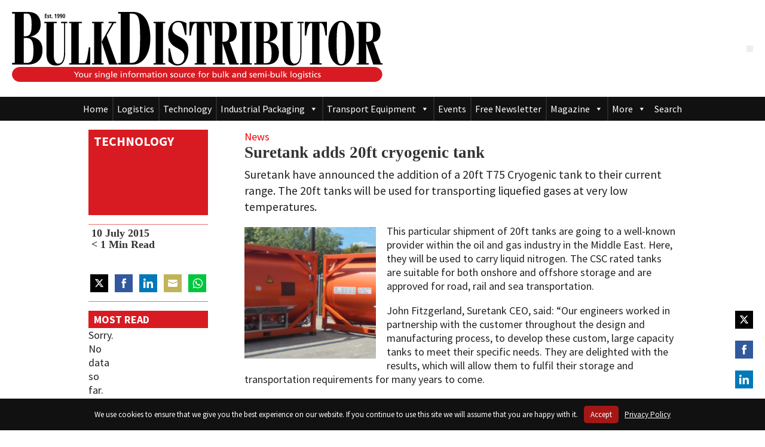

--- FILE ---
content_type: text/html; charset=UTF-8
request_url: https://bulk-distributor.com/2015/07/suretank-adds-20ft-cryogenic-tank/
body_size: 22651
content:
<!DOCTYPE html>
<html lang="en-GB">
<head>
<meta charset="UTF-8" />
<meta name="viewport" content="width=device-width, initial-scale=1">
<!-- Google tag (gtag.js) -->
<script async src="https://www.googletagmanager.com/gtag/js?id=G-Q7V8LT95J8"></script>
<script>
  window.dataLayer = window.dataLayer || [];
  function gtag(){dataLayer.push(arguments);}
  gtag('js', new Date());

  gtag('config', 'G-Q7V8LT95J8');
</script> 
<title>Suretank adds 20ft cryogenic tank &#8211; Bulk Distributor</title>
<meta name='robots' content='max-image-preview:large' />
<link rel='dns-prefetch' href='//kit.fontawesome.com' />
<link rel='dns-prefetch' href='//fonts.googleapis.com' />
<link href='//hb.wpmucdn.com' rel='preconnect' />
<link href='http://fonts.googleapis.com' rel='preconnect' />
<link href='//fonts.gstatic.com' crossorigin='' rel='preconnect' />
<link rel="alternate" type="application/rss+xml" title="Bulk Distributor &raquo; Feed" href="https://bulk-distributor.com/feed/" />
<link rel="alternate" type="application/rss+xml" title="Bulk Distributor &raquo; Comments Feed" href="https://bulk-distributor.com/comments/feed/" />
<script id="wpp-js" src="https://bulk-distributor.com/wp-content/plugins/wordpress-popular-posts/assets/js/wpp.min.js?ver=7.3.6" data-sampling="0" data-sampling-rate="100" data-api-url="https://bulk-distributor.com/wp-json/wordpress-popular-posts" data-post-id="13052" data-token="14748b50b2" data-lang="0" data-debug="0"></script>
<link rel="alternate" title="oEmbed (JSON)" type="application/json+oembed" href="https://bulk-distributor.com/wp-json/oembed/1.0/embed?url=https%3A%2F%2Fbulk-distributor.com%2F2015%2F07%2Fsuretank-adds-20ft-cryogenic-tank%2F" />
<link rel="alternate" title="oEmbed (XML)" type="text/xml+oembed" href="https://bulk-distributor.com/wp-json/oembed/1.0/embed?url=https%3A%2F%2Fbulk-distributor.com%2F2015%2F07%2Fsuretank-adds-20ft-cryogenic-tank%2F&#038;format=xml" />
		
	<style id='wp-img-auto-sizes-contain-inline-css'>
img:is([sizes=auto i],[sizes^="auto," i]){contain-intrinsic-size:3000px 1500px}
/*# sourceURL=wp-img-auto-sizes-contain-inline-css */
</style>
<link rel='stylesheet' id='adsanity-default-css-css' href='https://bulk-distributor.com/wp-content/plugins/adsanity/dist/css/widget-default.css?ver=1.9.5' media='screen' />
<link rel='stylesheet' id='wp-block-library-css' href='https://bulk-distributor.com/wp-includes/css/dist/block-library/style.min.css?ver=6.9' media='all' />
<style id='wp-block-image-inline-css'>
.wp-block-image>a,.wp-block-image>figure>a{display:inline-block}.wp-block-image img{box-sizing:border-box;height:auto;max-width:100%;vertical-align:bottom}@media not (prefers-reduced-motion){.wp-block-image img.hide{visibility:hidden}.wp-block-image img.show{animation:show-content-image .4s}}.wp-block-image[style*=border-radius] img,.wp-block-image[style*=border-radius]>a{border-radius:inherit}.wp-block-image.has-custom-border img{box-sizing:border-box}.wp-block-image.aligncenter{text-align:center}.wp-block-image.alignfull>a,.wp-block-image.alignwide>a{width:100%}.wp-block-image.alignfull img,.wp-block-image.alignwide img{height:auto;width:100%}.wp-block-image .aligncenter,.wp-block-image .alignleft,.wp-block-image .alignright,.wp-block-image.aligncenter,.wp-block-image.alignleft,.wp-block-image.alignright{display:table}.wp-block-image .aligncenter>figcaption,.wp-block-image .alignleft>figcaption,.wp-block-image .alignright>figcaption,.wp-block-image.aligncenter>figcaption,.wp-block-image.alignleft>figcaption,.wp-block-image.alignright>figcaption{caption-side:bottom;display:table-caption}.wp-block-image .alignleft{float:left;margin:.5em 1em .5em 0}.wp-block-image .alignright{float:right;margin:.5em 0 .5em 1em}.wp-block-image .aligncenter{margin-left:auto;margin-right:auto}.wp-block-image :where(figcaption){margin-bottom:1em;margin-top:.5em}.wp-block-image.is-style-circle-mask img{border-radius:9999px}@supports ((-webkit-mask-image:none) or (mask-image:none)) or (-webkit-mask-image:none){.wp-block-image.is-style-circle-mask img{border-radius:0;-webkit-mask-image:url('data:image/svg+xml;utf8,<svg viewBox="0 0 100 100" xmlns="http://www.w3.org/2000/svg"><circle cx="50" cy="50" r="50"/></svg>');mask-image:url('data:image/svg+xml;utf8,<svg viewBox="0 0 100 100" xmlns="http://www.w3.org/2000/svg"><circle cx="50" cy="50" r="50"/></svg>');mask-mode:alpha;-webkit-mask-position:center;mask-position:center;-webkit-mask-repeat:no-repeat;mask-repeat:no-repeat;-webkit-mask-size:contain;mask-size:contain}}:root :where(.wp-block-image.is-style-rounded img,.wp-block-image .is-style-rounded img){border-radius:9999px}.wp-block-image figure{margin:0}.wp-lightbox-container{display:flex;flex-direction:column;position:relative}.wp-lightbox-container img{cursor:zoom-in}.wp-lightbox-container img:hover+button{opacity:1}.wp-lightbox-container button{align-items:center;backdrop-filter:blur(16px) saturate(180%);background-color:#5a5a5a40;border:none;border-radius:4px;cursor:zoom-in;display:flex;height:20px;justify-content:center;opacity:0;padding:0;position:absolute;right:16px;text-align:center;top:16px;width:20px;z-index:100}@media not (prefers-reduced-motion){.wp-lightbox-container button{transition:opacity .2s ease}}.wp-lightbox-container button:focus-visible{outline:3px auto #5a5a5a40;outline:3px auto -webkit-focus-ring-color;outline-offset:3px}.wp-lightbox-container button:hover{cursor:pointer;opacity:1}.wp-lightbox-container button:focus{opacity:1}.wp-lightbox-container button:focus,.wp-lightbox-container button:hover,.wp-lightbox-container button:not(:hover):not(:active):not(.has-background){background-color:#5a5a5a40;border:none}.wp-lightbox-overlay{box-sizing:border-box;cursor:zoom-out;height:100vh;left:0;overflow:hidden;position:fixed;top:0;visibility:hidden;width:100%;z-index:100000}.wp-lightbox-overlay .close-button{align-items:center;cursor:pointer;display:flex;justify-content:center;min-height:40px;min-width:40px;padding:0;position:absolute;right:calc(env(safe-area-inset-right) + 16px);top:calc(env(safe-area-inset-top) + 16px);z-index:5000000}.wp-lightbox-overlay .close-button:focus,.wp-lightbox-overlay .close-button:hover,.wp-lightbox-overlay .close-button:not(:hover):not(:active):not(.has-background){background:none;border:none}.wp-lightbox-overlay .lightbox-image-container{height:var(--wp--lightbox-container-height);left:50%;overflow:hidden;position:absolute;top:50%;transform:translate(-50%,-50%);transform-origin:top left;width:var(--wp--lightbox-container-width);z-index:9999999999}.wp-lightbox-overlay .wp-block-image{align-items:center;box-sizing:border-box;display:flex;height:100%;justify-content:center;margin:0;position:relative;transform-origin:0 0;width:100%;z-index:3000000}.wp-lightbox-overlay .wp-block-image img{height:var(--wp--lightbox-image-height);min-height:var(--wp--lightbox-image-height);min-width:var(--wp--lightbox-image-width);width:var(--wp--lightbox-image-width)}.wp-lightbox-overlay .wp-block-image figcaption{display:none}.wp-lightbox-overlay button{background:none;border:none}.wp-lightbox-overlay .scrim{background-color:#fff;height:100%;opacity:.9;position:absolute;width:100%;z-index:2000000}.wp-lightbox-overlay.active{visibility:visible}@media not (prefers-reduced-motion){.wp-lightbox-overlay.active{animation:turn-on-visibility .25s both}.wp-lightbox-overlay.active img{animation:turn-on-visibility .35s both}.wp-lightbox-overlay.show-closing-animation:not(.active){animation:turn-off-visibility .35s both}.wp-lightbox-overlay.show-closing-animation:not(.active) img{animation:turn-off-visibility .25s both}.wp-lightbox-overlay.zoom.active{animation:none;opacity:1;visibility:visible}.wp-lightbox-overlay.zoom.active .lightbox-image-container{animation:lightbox-zoom-in .4s}.wp-lightbox-overlay.zoom.active .lightbox-image-container img{animation:none}.wp-lightbox-overlay.zoom.active .scrim{animation:turn-on-visibility .4s forwards}.wp-lightbox-overlay.zoom.show-closing-animation:not(.active){animation:none}.wp-lightbox-overlay.zoom.show-closing-animation:not(.active) .lightbox-image-container{animation:lightbox-zoom-out .4s}.wp-lightbox-overlay.zoom.show-closing-animation:not(.active) .lightbox-image-container img{animation:none}.wp-lightbox-overlay.zoom.show-closing-animation:not(.active) .scrim{animation:turn-off-visibility .4s forwards}}@keyframes show-content-image{0%{visibility:hidden}99%{visibility:hidden}to{visibility:visible}}@keyframes turn-on-visibility{0%{opacity:0}to{opacity:1}}@keyframes turn-off-visibility{0%{opacity:1;visibility:visible}99%{opacity:0;visibility:visible}to{opacity:0;visibility:hidden}}@keyframes lightbox-zoom-in{0%{transform:translate(calc((-100vw + var(--wp--lightbox-scrollbar-width))/2 + var(--wp--lightbox-initial-left-position)),calc(-50vh + var(--wp--lightbox-initial-top-position))) scale(var(--wp--lightbox-scale))}to{transform:translate(-50%,-50%) scale(1)}}@keyframes lightbox-zoom-out{0%{transform:translate(-50%,-50%) scale(1);visibility:visible}99%{visibility:visible}to{transform:translate(calc((-100vw + var(--wp--lightbox-scrollbar-width))/2 + var(--wp--lightbox-initial-left-position)),calc(-50vh + var(--wp--lightbox-initial-top-position))) scale(var(--wp--lightbox-scale));visibility:hidden}}
/*# sourceURL=https://bulk-distributor.com/wp-includes/blocks/image/style.min.css */
</style>
<style id='wp-block-paragraph-inline-css'>
.is-small-text{font-size:.875em}.is-regular-text{font-size:1em}.is-large-text{font-size:2.25em}.is-larger-text{font-size:3em}.has-drop-cap:not(:focus):first-letter{float:left;font-size:8.4em;font-style:normal;font-weight:100;line-height:.68;margin:.05em .1em 0 0;text-transform:uppercase}body.rtl .has-drop-cap:not(:focus):first-letter{float:none;margin-left:.1em}p.has-drop-cap.has-background{overflow:hidden}:root :where(p.has-background){padding:1.25em 2.375em}:where(p.has-text-color:not(.has-link-color)) a{color:inherit}p.has-text-align-left[style*="writing-mode:vertical-lr"],p.has-text-align-right[style*="writing-mode:vertical-rl"]{rotate:180deg}
/*# sourceURL=https://bulk-distributor.com/wp-includes/blocks/paragraph/style.min.css */
</style>
<style id='global-styles-inline-css'>
:root{--wp--preset--aspect-ratio--square: 1;--wp--preset--aspect-ratio--4-3: 4/3;--wp--preset--aspect-ratio--3-4: 3/4;--wp--preset--aspect-ratio--3-2: 3/2;--wp--preset--aspect-ratio--2-3: 2/3;--wp--preset--aspect-ratio--16-9: 16/9;--wp--preset--aspect-ratio--9-16: 9/16;--wp--preset--color--black: #000000;--wp--preset--color--cyan-bluish-gray: #abb8c3;--wp--preset--color--white: #ffffff;--wp--preset--color--pale-pink: #f78da7;--wp--preset--color--vivid-red: #cf2e2e;--wp--preset--color--luminous-vivid-orange: #ff6900;--wp--preset--color--luminous-vivid-amber: #fcb900;--wp--preset--color--light-green-cyan: #7bdcb5;--wp--preset--color--vivid-green-cyan: #00d084;--wp--preset--color--pale-cyan-blue: #8ed1fc;--wp--preset--color--vivid-cyan-blue: #0693e3;--wp--preset--color--vivid-purple: #9b51e0;--wp--preset--gradient--vivid-cyan-blue-to-vivid-purple: linear-gradient(135deg,rgb(6,147,227) 0%,rgb(155,81,224) 100%);--wp--preset--gradient--light-green-cyan-to-vivid-green-cyan: linear-gradient(135deg,rgb(122,220,180) 0%,rgb(0,208,130) 100%);--wp--preset--gradient--luminous-vivid-amber-to-luminous-vivid-orange: linear-gradient(135deg,rgb(252,185,0) 0%,rgb(255,105,0) 100%);--wp--preset--gradient--luminous-vivid-orange-to-vivid-red: linear-gradient(135deg,rgb(255,105,0) 0%,rgb(207,46,46) 100%);--wp--preset--gradient--very-light-gray-to-cyan-bluish-gray: linear-gradient(135deg,rgb(238,238,238) 0%,rgb(169,184,195) 100%);--wp--preset--gradient--cool-to-warm-spectrum: linear-gradient(135deg,rgb(74,234,220) 0%,rgb(151,120,209) 20%,rgb(207,42,186) 40%,rgb(238,44,130) 60%,rgb(251,105,98) 80%,rgb(254,248,76) 100%);--wp--preset--gradient--blush-light-purple: linear-gradient(135deg,rgb(255,206,236) 0%,rgb(152,150,240) 100%);--wp--preset--gradient--blush-bordeaux: linear-gradient(135deg,rgb(254,205,165) 0%,rgb(254,45,45) 50%,rgb(107,0,62) 100%);--wp--preset--gradient--luminous-dusk: linear-gradient(135deg,rgb(255,203,112) 0%,rgb(199,81,192) 50%,rgb(65,88,208) 100%);--wp--preset--gradient--pale-ocean: linear-gradient(135deg,rgb(255,245,203) 0%,rgb(182,227,212) 50%,rgb(51,167,181) 100%);--wp--preset--gradient--electric-grass: linear-gradient(135deg,rgb(202,248,128) 0%,rgb(113,206,126) 100%);--wp--preset--gradient--midnight: linear-gradient(135deg,rgb(2,3,129) 0%,rgb(40,116,252) 100%);--wp--preset--font-size--small: 13px;--wp--preset--font-size--medium: 20px;--wp--preset--font-size--large: 36px;--wp--preset--font-size--x-large: 42px;--wp--preset--spacing--20: 0.44rem;--wp--preset--spacing--30: 0.67rem;--wp--preset--spacing--40: 1rem;--wp--preset--spacing--50: 1.5rem;--wp--preset--spacing--60: 2.25rem;--wp--preset--spacing--70: 3.38rem;--wp--preset--spacing--80: 5.06rem;--wp--preset--shadow--natural: 6px 6px 9px rgba(0, 0, 0, 0.2);--wp--preset--shadow--deep: 12px 12px 50px rgba(0, 0, 0, 0.4);--wp--preset--shadow--sharp: 6px 6px 0px rgba(0, 0, 0, 0.2);--wp--preset--shadow--outlined: 6px 6px 0px -3px rgb(255, 255, 255), 6px 6px rgb(0, 0, 0);--wp--preset--shadow--crisp: 6px 6px 0px rgb(0, 0, 0);}:root { --wp--style--global--content-size: 840px;--wp--style--global--wide-size: 1100px; }:where(body) { margin: 0; }.wp-site-blocks > .alignleft { float: left; margin-right: 2em; }.wp-site-blocks > .alignright { float: right; margin-left: 2em; }.wp-site-blocks > .aligncenter { justify-content: center; margin-left: auto; margin-right: auto; }:where(.is-layout-flex){gap: 0.5em;}:where(.is-layout-grid){gap: 0.5em;}.is-layout-flow > .alignleft{float: left;margin-inline-start: 0;margin-inline-end: 2em;}.is-layout-flow > .alignright{float: right;margin-inline-start: 2em;margin-inline-end: 0;}.is-layout-flow > .aligncenter{margin-left: auto !important;margin-right: auto !important;}.is-layout-constrained > .alignleft{float: left;margin-inline-start: 0;margin-inline-end: 2em;}.is-layout-constrained > .alignright{float: right;margin-inline-start: 2em;margin-inline-end: 0;}.is-layout-constrained > .aligncenter{margin-left: auto !important;margin-right: auto !important;}.is-layout-constrained > :where(:not(.alignleft):not(.alignright):not(.alignfull)){max-width: var(--wp--style--global--content-size);margin-left: auto !important;margin-right: auto !important;}.is-layout-constrained > .alignwide{max-width: var(--wp--style--global--wide-size);}body .is-layout-flex{display: flex;}.is-layout-flex{flex-wrap: wrap;align-items: center;}.is-layout-flex > :is(*, div){margin: 0;}body .is-layout-grid{display: grid;}.is-layout-grid > :is(*, div){margin: 0;}body{padding-top: 0px;padding-right: 0px;padding-bottom: 0px;padding-left: 0px;}a:where(:not(.wp-element-button)){text-decoration: underline;}:root :where(.wp-element-button, .wp-block-button__link){background-color: #32373c;border-width: 0;color: #fff;font-family: inherit;font-size: inherit;font-style: inherit;font-weight: inherit;letter-spacing: inherit;line-height: inherit;padding-top: calc(0.667em + 2px);padding-right: calc(1.333em + 2px);padding-bottom: calc(0.667em + 2px);padding-left: calc(1.333em + 2px);text-decoration: none;text-transform: inherit;}.has-black-color{color: var(--wp--preset--color--black) !important;}.has-cyan-bluish-gray-color{color: var(--wp--preset--color--cyan-bluish-gray) !important;}.has-white-color{color: var(--wp--preset--color--white) !important;}.has-pale-pink-color{color: var(--wp--preset--color--pale-pink) !important;}.has-vivid-red-color{color: var(--wp--preset--color--vivid-red) !important;}.has-luminous-vivid-orange-color{color: var(--wp--preset--color--luminous-vivid-orange) !important;}.has-luminous-vivid-amber-color{color: var(--wp--preset--color--luminous-vivid-amber) !important;}.has-light-green-cyan-color{color: var(--wp--preset--color--light-green-cyan) !important;}.has-vivid-green-cyan-color{color: var(--wp--preset--color--vivid-green-cyan) !important;}.has-pale-cyan-blue-color{color: var(--wp--preset--color--pale-cyan-blue) !important;}.has-vivid-cyan-blue-color{color: var(--wp--preset--color--vivid-cyan-blue) !important;}.has-vivid-purple-color{color: var(--wp--preset--color--vivid-purple) !important;}.has-black-background-color{background-color: var(--wp--preset--color--black) !important;}.has-cyan-bluish-gray-background-color{background-color: var(--wp--preset--color--cyan-bluish-gray) !important;}.has-white-background-color{background-color: var(--wp--preset--color--white) !important;}.has-pale-pink-background-color{background-color: var(--wp--preset--color--pale-pink) !important;}.has-vivid-red-background-color{background-color: var(--wp--preset--color--vivid-red) !important;}.has-luminous-vivid-orange-background-color{background-color: var(--wp--preset--color--luminous-vivid-orange) !important;}.has-luminous-vivid-amber-background-color{background-color: var(--wp--preset--color--luminous-vivid-amber) !important;}.has-light-green-cyan-background-color{background-color: var(--wp--preset--color--light-green-cyan) !important;}.has-vivid-green-cyan-background-color{background-color: var(--wp--preset--color--vivid-green-cyan) !important;}.has-pale-cyan-blue-background-color{background-color: var(--wp--preset--color--pale-cyan-blue) !important;}.has-vivid-cyan-blue-background-color{background-color: var(--wp--preset--color--vivid-cyan-blue) !important;}.has-vivid-purple-background-color{background-color: var(--wp--preset--color--vivid-purple) !important;}.has-black-border-color{border-color: var(--wp--preset--color--black) !important;}.has-cyan-bluish-gray-border-color{border-color: var(--wp--preset--color--cyan-bluish-gray) !important;}.has-white-border-color{border-color: var(--wp--preset--color--white) !important;}.has-pale-pink-border-color{border-color: var(--wp--preset--color--pale-pink) !important;}.has-vivid-red-border-color{border-color: var(--wp--preset--color--vivid-red) !important;}.has-luminous-vivid-orange-border-color{border-color: var(--wp--preset--color--luminous-vivid-orange) !important;}.has-luminous-vivid-amber-border-color{border-color: var(--wp--preset--color--luminous-vivid-amber) !important;}.has-light-green-cyan-border-color{border-color: var(--wp--preset--color--light-green-cyan) !important;}.has-vivid-green-cyan-border-color{border-color: var(--wp--preset--color--vivid-green-cyan) !important;}.has-pale-cyan-blue-border-color{border-color: var(--wp--preset--color--pale-cyan-blue) !important;}.has-vivid-cyan-blue-border-color{border-color: var(--wp--preset--color--vivid-cyan-blue) !important;}.has-vivid-purple-border-color{border-color: var(--wp--preset--color--vivid-purple) !important;}.has-vivid-cyan-blue-to-vivid-purple-gradient-background{background: var(--wp--preset--gradient--vivid-cyan-blue-to-vivid-purple) !important;}.has-light-green-cyan-to-vivid-green-cyan-gradient-background{background: var(--wp--preset--gradient--light-green-cyan-to-vivid-green-cyan) !important;}.has-luminous-vivid-amber-to-luminous-vivid-orange-gradient-background{background: var(--wp--preset--gradient--luminous-vivid-amber-to-luminous-vivid-orange) !important;}.has-luminous-vivid-orange-to-vivid-red-gradient-background{background: var(--wp--preset--gradient--luminous-vivid-orange-to-vivid-red) !important;}.has-very-light-gray-to-cyan-bluish-gray-gradient-background{background: var(--wp--preset--gradient--very-light-gray-to-cyan-bluish-gray) !important;}.has-cool-to-warm-spectrum-gradient-background{background: var(--wp--preset--gradient--cool-to-warm-spectrum) !important;}.has-blush-light-purple-gradient-background{background: var(--wp--preset--gradient--blush-light-purple) !important;}.has-blush-bordeaux-gradient-background{background: var(--wp--preset--gradient--blush-bordeaux) !important;}.has-luminous-dusk-gradient-background{background: var(--wp--preset--gradient--luminous-dusk) !important;}.has-pale-ocean-gradient-background{background: var(--wp--preset--gradient--pale-ocean) !important;}.has-electric-grass-gradient-background{background: var(--wp--preset--gradient--electric-grass) !important;}.has-midnight-gradient-background{background: var(--wp--preset--gradient--midnight) !important;}.has-small-font-size{font-size: var(--wp--preset--font-size--small) !important;}.has-medium-font-size{font-size: var(--wp--preset--font-size--medium) !important;}.has-large-font-size{font-size: var(--wp--preset--font-size--large) !important;}.has-x-large-font-size{font-size: var(--wp--preset--font-size--x-large) !important;}
/*# sourceURL=global-styles-inline-css */
</style>

<style id='font-awesome-svg-styles-default-inline-css'>
.svg-inline--fa {
  display: inline-block;
  height: 1em;
  overflow: visible;
  vertical-align: -.125em;
}
/*# sourceURL=font-awesome-svg-styles-default-inline-css */
</style>
<link rel='stylesheet' id='font-awesome-svg-styles-css' href='https://bulk-distributor.com/wp-content/uploads/font-awesome/v6.6.0/css/svg-with-js.css' media='all' />
<style id='font-awesome-svg-styles-inline-css'>
   .wp-block-font-awesome-icon svg::before,
   .wp-rich-text-font-awesome-icon svg::before {content: unset;}
/*# sourceURL=font-awesome-svg-styles-inline-css */
</style>
<link rel='stylesheet' id='adsanity-cas-css' href='https://bulk-distributor.com/cas-custom-sizes/?ver=1.6' media='all' />
<link rel='stylesheet' id='contact-form-7-css' href='https://bulk-distributor.com/wp-content/plugins/contact-form-7/includes/css/styles.css?ver=6.1.4' media='all' />
<link rel='stylesheet' id='ctf_styles-css' href='https://bulk-distributor.com/wp-content/plugins/custom-twitter-feeds/css/ctf-styles.min.css?ver=2.3.1' media='all' />
<link rel='stylesheet' id='megamenu-css' href='https://bulk-distributor.com/wp-content/uploads/maxmegamenu/style.css?ver=fb8435' media='all' />
<link rel='stylesheet' id='dashicons-css' href='https://bulk-distributor.com/wp-includes/css/dashicons.min.css?ver=6.9' media='all' />
<link rel='stylesheet' id='wordpress-popular-posts-css-css' href='https://bulk-distributor.com/wp-content/plugins/wordpress-popular-posts/assets/css/wpp.css?ver=7.3.6' media='all' />
<link rel='stylesheet' id='style-css' href='https://bulk-distributor.com/wp-content/themes/streamBD/style.css?ver=2402072' media='' />
<link rel='stylesheet' id='fonts-google-css' href='https://fonts.googleapis.com/css2?family=Source+Sans+Pro:ital,wght@0,400;0,600;0,700;1,400;1,600;1,700&#038;display=swap' media='all' />
<link rel='stylesheet' id='branda-cookie-notice-front-css' href='https://bulk-distributor.com/wp-content/plugins/ultimate-branding/inc/modules/front-end/assets/css/cookie-notice.css?ver=3.4.29' media='all' />
<link rel='stylesheet' id='wp-paginate-css' href='https://bulk-distributor.com/wp-content/plugins/wp-paginate/css/wp-paginate.css?ver=2.2.4' media='screen' />
<script src="https://bulk-distributor.com/wp-includes/js/jquery/jquery.min.js?ver=3.7.1" id="jquery-core-js"></script>
<script src="https://bulk-distributor.com/wp-includes/js/jquery/jquery-migrate.min.js?ver=3.4.1" id="jquery-migrate-js"></script>
<script defer crossorigin="anonymous" src="https://kit.fontawesome.com/0f35b10e9b.js" id="font-awesome-official-js"></script>
<link rel="https://api.w.org/" href="https://bulk-distributor.com/wp-json/" /><link rel="alternate" title="JSON" type="application/json" href="https://bulk-distributor.com/wp-json/wp/v2/posts/13052" /><link rel="EditURI" type="application/rsd+xml" title="RSD" href="https://bulk-distributor.com/xmlrpc.php?rsd" />
<meta name="generator" content="WordPress 6.9" />
<link rel="canonical" href="https://bulk-distributor.com/2015/07/suretank-adds-20ft-cryogenic-tank/" />
<link rel='shortlink' href='https://bulk-distributor.com/?p=13052' />
	<style>
		.class_gwp_my_template_file {
			cursor:help;
		}
	</style>
	<link rel="apple-touch-icon" sizes="180x180" href="/wp-content/uploads/fbrfg/apple-touch-icon.png">
<link rel="icon" type="image/png" sizes="32x32" href="/wp-content/uploads/fbrfg/favicon-32x32.png">
<link rel="icon" type="image/png" sizes="16x16" href="/wp-content/uploads/fbrfg/favicon-16x16.png">
<link rel="manifest" href="/wp-content/uploads/fbrfg/site.webmanifest">
<link rel="mask-icon" href="/wp-content/uploads/fbrfg/safari-pinned-tab.svg" color="#d11c1d">
<link rel="shortcut icon" href="/wp-content/uploads/fbrfg/favicon.ico">
<meta name="msapplication-TileColor" content="#d11c1d">
<meta name="msapplication-config" content="/wp-content/uploads/fbrfg/browserconfig.xml">
<meta name="theme-color" content="#ffffff">            <style id="wpp-loading-animation-styles">@-webkit-keyframes bgslide{from{background-position-x:0}to{background-position-x:-200%}}@keyframes bgslide{from{background-position-x:0}to{background-position-x:-200%}}.wpp-widget-block-placeholder,.wpp-shortcode-placeholder{margin:0 auto;width:60px;height:3px;background:#dd3737;background:linear-gradient(90deg,#dd3737 0%,#571313 10%,#dd3737 100%);background-size:200% auto;border-radius:3px;-webkit-animation:bgslide 1s infinite linear;animation:bgslide 1s infinite linear}</style>
            <!-- Analytics by WP Statistics - https://wp-statistics.com -->
			<link rel="preload" href="https://bulk-distributor.com/wp-content/plugins/hustle/assets/hustle-ui/fonts/hustle-icons-font.woff2" as="font" type="font/woff2" crossorigin>
		<style id="hustle-module-3-0-styles" class="hustle-module-styles hustle-module-styles-3">@media screen and (min-width: 783px) {.hustle-ui:not(.hustle-size--small).module_id_3 .hustle-popup-content {max-width: 600px;max-height: none;max-height: unset;overflow-y: initial;}}@media screen and (min-width: 783px) { .hustle-layout {max-height: none;max-height: unset;}} .hustle-ui.module_id_3  {padding-right: 15px;padding-left: 15px;}.hustle-ui.module_id_3  .hustle-popup-content .hustle-info,.hustle-ui.module_id_3  .hustle-popup-content .hustle-optin {padding-top: 15px;padding-bottom: 15px;} .hustle-ui.module_id_3 .hustle-layout {margin: 0px 0px 0px 0px;padding: 90px 90px 90px 90px;border-width: 0px 0px 0px 0px;border-style: solid;border-color: rgba(0,0,0,0);border-radius: 0px 0px 0px 0px;overflow: hidden;background-color: #0d0d0d;-moz-box-shadow: 0px 0px 0px 0px rgba(0,0,0,0);-webkit-box-shadow: 0px 0px 0px 0px rgba(0,0,0,0);box-shadow: 0px 0px 0px 0px rgba(0,0,0,0);} .hustle-ui.module_id_3 .hustle-layout .hustle-layout-content {padding: 0px 0px 0px 0px;border-width: 0px 0px 0px 0px;border-style: solid;border-radius: 0px 0px 0px 0px;border-color: rgba(0,0,0,0);background-color: rgba(0,0,0,0);-moz-box-shadow: 0px 0px 0px 0px rgba(0,0,0,0);-webkit-box-shadow: 0px 0px 0px 0px rgba(0,0,0,0);box-shadow: 0px 0px 0px 0px rgba(0,0,0,0);}.hustle-ui.module_id_3 .hustle-main-wrapper {position: relative;padding:32px 0 0;}  .hustle-ui.module_id_3 .hustle-layout .hustle-content {margin: 0px 0px 0px 0px;padding: 0px 0px 0px 0px;border-width: 0px 0px 0px 0px;border-style: solid;border-radius: 0px 0px 0px 0px;border-color: rgba(0,0,0,0);background-color: rgba(0,0,0,0);-moz-box-shadow: 0px 0px 0px 0px rgba(0,0,0,0);-webkit-box-shadow: 0px 0px 0px 0px rgba(0,0,0,0);box-shadow: 0px 0px 0px 0px rgba(0,0,0,0);}.hustle-ui.module_id_3 .hustle-layout .hustle-content .hustle-content-wrap {padding: 0px 0 0px 0;} .hustle-ui.module_id_3 .hustle-layout .hustle-title {display: block;margin: 0px 0px 0px 0px;padding: 0px 0px 0px 0px;border-width: 0px 0px 0px 0px;border-style: solid;border-color: rgba(0,0,0,0);border-radius: 0px 0px 0px 0px;background-color: rgba(0,0,0,0);box-shadow: 0px 0px 0px 0px rgba(0,0,0,0);-moz-box-shadow: 0px 0px 0px 0px rgba(0,0,0,0);-webkit-box-shadow: 0px 0px 0px 0px rgba(0,0,0,0);color: #FFFFFF;font: 400 33px/38px Georgia,Times,serif;font-style: normal;letter-spacing: 0px;text-transform: none;text-decoration: none;text-align: left;} .hustle-ui.module_id_3 .hustle-layout .hustle-subtitle {display: block;margin: 0px 0px 0px 0px;padding: 0px 0px 0px 0px;border-width: 0px 0px 0px 0px;border-style: solid;border-color: rgba(0,0,0,0);border-radius: 0px 0px 0px 0px;background-color: rgba(0,0,0,0);box-shadow: 0px 0px 0px 0px rgba(0,0,0,0);-moz-box-shadow: 0px 0px 0px 0px rgba(0,0,0,0);-webkit-box-shadow: 0px 0px 0px 0px rgba(0,0,0,0);color: #FFFFFF;font: 700 14px/24px Open Sans;font-style: normal;letter-spacing: 0px;text-transform: none;text-decoration: none;text-align: left;} .hustle-whole-module-cta {cursor: pointer;} .hustle-ui.module_id_3 .hustle-layout .hustle-cta-container {margin: 20px 0px 0px 0px;padding: 0px 0px 0px 0px;border-color: rgba(0,0,0,0);border-width: 0px 0px 0px 0px;border-style: solid;} .hustle-ui.module_id_3 .hustle-layout a.hustle-button-cta {margin: 0;padding: 9px 46px 9px 46px;border-width: 2px 2px 2px 2px;border-style: solid;border-color: rgb(215,27,34);border-radius: 0px 0px 0px 0px;background-color: rgb(215,27,34);-moz-box-shadow: 0px 0px 0px 0px rgba(0,0,0,0);-webkit-box-shadow: 0px 0px 0px 0px rgba(0,0,0,0);box-shadow: 0px 0px 0px 0px rgba(0,0,0,0);color: #FFFFFF;font: bold 13px/32px Open Sans;font-style: normal;letter-spacing: 0.5px;text-transform: none;text-decoration: none;text-align: center;}.hustle-ui.module_id_3 .hustle-layout a.hustle-button-cta:hover {border-color: #ff3030;background-color: #ff3030;color: #FFFFFF;}.hustle-ui.module_id_3 .hustle-layout a.hustle-button-cta:focus {border-color: #ff0000;background-color: #ff0000;color: #FFFFFF;} .hustle-ui.module_id_3 .hustle-layout .hustle-cta-container {justify-content: center;display: flex;}.hustle-ui.module_id_3 .hustle-layout .hustle-cta-container .hustle-button-cta {width: auto;display: inline-block;}button.hustle-button-close .hustle-icon-close:before {font-size: inherit;}.hustle-ui.module_id_3 button.hustle-button-close {color: #333333;background: transparent;border-radius: 0;position: absolute;z-index: 1;display: block;width: 32px;height: 32px;right: 0;left: auto;top: 0;bottom: auto;transform: unset;}.hustle-ui.module_id_3 button.hustle-button-close .hustle-icon-close {font-size: 12px;}.hustle-ui.module_id_3 button.hustle-button-close:hover {color: #0d0d0d;}.hustle-ui.module_id_3 button.hustle-button-close:focus {color: #0d0d0d;}.hustle-ui.module_id_3 .hustle-popup-mask {background-color: rgba(255,255,255,0.85);}.hustle-ui.hustle_module_id_3[data-id="3"] .hustle-layout .hustle-title{text-align: center;}.hustle-ui.hustle_module_id_3[data-id="3"] .hustle-layout .hustle-title{text-align: center;}.hustle-ui.hustle_module_id_3[data-id="3"] .hustle-layout .hustle-subtitle{text-align: center;}</style><style id="hustle-module-1-0-styles" class="hustle-module-styles hustle-module-styles-1">@media screen and (min-width: 783px) {.hustle-ui[data-id="1"].hustle-float.hustle-displaying-in-large[data-desktop="true"][data-desktop-positionx="right"] { right: 0px }.hustle-ui[data-id="1"].hustle-float.hustle-displaying-in-large[data-desktop="true"][data-desktop-positiony="bottom"] { bottom: 50px }}@media screen and (max-width: 782px) {.hustle-ui[data-id="1"].hustle-float.hustle-displaying-in-small[data-mobiles="true"][data-mobiles-positiony="bottom"] { bottom: 0px }}.hustle-ui[data-id="1"].hustle-float .hustle-social { background-color: rgba(255, 255, 255, 0); }.hustle-ui[data-id="1"].hustle-float .hustle-social { box-shadow: 0px 0px 0px 0px rgba(0,0,0,0.2); -moz-box-shadow: 0px 0px 0px 0px rgba(0,0,0,0.2); -webkit-box-shadow: 0px 0px 0px 0px rgba(0,0,0,0.2); }</style>		<style id="wp-custom-css">
			.mega-hideme { display:none !important; }		</style>
		<style type="text/css">/** Mega Menu CSS: fs **/</style>
<style type="text/css" id="branda-cookie-notice-css">
#branda-cookie-notice {
	color: #fff;
	background-color: rgba( 0, 133, 186, 1 );
}
#branda-cookie-notice a,
#branda-cookie-notice a:link {
	color: #ffffff;
}
#branda-cookie-notice a:visited {
	color: #ffffff;
}
#branda-cookie-notice a:hover {
	color: #ffffff;
}
#branda-cookie-notice a:active {
	color: #ffffff;
}
#branda-cookie-notice a:focus {
	color: #ffffff;
}
#branda-cookie-notice .button,
#branda-cookie-notice .button:link {
	color: #ffffff;
	border-color: #006799;
	background-color: #0085ba;
	border-style: solid;
	border-width: 1px;
	-webkit-border-radius: 5px;
	-moz-border-radius: 5px;
	border-radius: 5px;
}
#branda-cookie-notice .button:visited {
}
#branda-cookie-notice .button:hover {
	color: #ffffff;
	border-color: #006799;
	background-color: #008ec2;
}
#branda-cookie-notice .button:active {
	color: #ffffff;
	border-color: #006799;
	background-color: #0073aa;
}
#branda-cookie-notice .button:focus {
	color: #ffffff;
	border-color: #5b9dd9;
	background-color: #008ec2;
}
</style>

<link rel='stylesheet' id='hustle_icons-css' href='https://bulk-distributor.com/wp-content/plugins/hustle/assets/hustle-ui/css/hustle-icons.min.css?ver=7.8.7' media='all' />
<link rel='stylesheet' id='hustle_global-css' href='https://bulk-distributor.com/wp-content/plugins/hustle/assets/hustle-ui/css/hustle-global.min.css?ver=7.8.7' media='all' />
<link rel='stylesheet' id='hustle_info-css' href='https://bulk-distributor.com/wp-content/plugins/hustle/assets/hustle-ui/css/hustle-info.min.css?ver=7.8.7' media='all' />
<link rel='stylesheet' id='hustle_popup-css' href='https://bulk-distributor.com/wp-content/plugins/hustle/assets/hustle-ui/css/hustle-popup.min.css?ver=7.8.7' media='all' />
<link rel='stylesheet' id='hustle_social-css' href='https://bulk-distributor.com/wp-content/plugins/hustle/assets/hustle-ui/css/hustle-social.min.css?ver=7.8.7' media='all' />
<link rel='stylesheet' id='hustle_inline-css' href='https://bulk-distributor.com/wp-content/plugins/hustle/assets/hustle-ui/css/hustle-inline.min.css?ver=7.8.7' media='all' />
<link rel='stylesheet' id='hustle_float-css' href='https://bulk-distributor.com/wp-content/plugins/hustle/assets/hustle-ui/css/hustle-float.min.css?ver=7.8.7' media='all' />
<link rel='stylesheet' id='hustle-fonts-css' href='https://fonts.bunny.net/css?family=Titillium+Web%3A700%7CRoboto%3A700%2C500&#038;display=swap&#038;ver=1.0' media='all' />
</head>
<body class="wp-singular post-template-default single single-post postid-13052 single-format-standard wp-theme-streamBD mega-menu-header-menu post-suretank-adds-20ft-cryogenic-tank">

<div id="wrapper" class="hfeed">
<header id="header" class="site-header">

<section id="branding">
	<div class="site-title">
		<a href="https://bulk-distributor.com/" title="" rel="home">
			<svg xmlns="http://www.w3.org/2000/svg" viewBox="0 0 1833.86 346.89" xml:space="preserve" aria-labelledby="logo-title">
<title id="logo-title" lang="en">Bulk Distributor</title>
  <g id="logo">
    <path d="M90.35 122.52c23.63-4.15 51.69-20.74 51.69-61.45C142.04 24.88 122.1 0 81.24 0H1v8.29h12.8v244.3H1v8.29h77.29c46.27 0 72.86-26.39 72.86-72.38 0-50.9-36.19-63.72-60.8-65.98zM58.6 8.29h16c15.75 0 22.65 13.57 22.65 55.04 0 39.96-5.91 57.3-32.24 57.3h-6.4V8.29zm14.77 244.29H58.6V128.93h8.61c26.83 0 39.14 11.31 39.14 61.45 0 45.99-8.12 62.2-32.98 62.2zM243.05 55.61h14.8v143.38c0 37.38-9.2 57.6-29.2 57.6-13.2 0-21.8-15.93-21.8-43.81V55.61h14.8v-6.74h-61.61v6.74h10.4v147.98c0 44.73 15.8 62.19 47.61 62.19 32 0 45.41-18.69 45.41-71.38V55.61h10.4v-6.74h-30.8v6.74zm113.61 198.53h-26.4V55.61h15.6v-6.74h-62.41v6.74h10.4v198.83h-10.4v6.43h103.61v-84.86h-6.8c-8.6 60.67-12 78.13-23.6 78.13zm111.82-136.95 35.6-61.58h11.2v-6.74h-37.2v6.74h17.6l-52.01 92.53 37.21 112.74h42.2v-6.74h-5.6z"/>
    <path d="M443.07 55.61h10.4v-6.74h-57.2v6.74h10.4v198.53h-10.4v6.74h57.2v-6.74h-10.4zM600.68 0h-75.32v8.29h12.8v244.3h-12.8v8.29h72.37c52.92 0 87.13-53.91 87.13-130.44C684.85 53.91 656.55 0 600.68 0zM589.6 252.58h-6.65V8.29h9.6c35.69 0 41.6 24.13 41.6 122.15 0 98.02-8.86 122.14-44.55 122.14zM701.13 55.61h10.4v198.53h-10.4v6.74h57.21v-6.74h-10.4V55.61h10.4v-6.74h-57.21zm92.41 26.96c0-20.22 11.4-31.86 30.8-31.86 19.6 0 21.8 18.99 32.8 63.42h6.8V55.92c-12.2-7.66-26.2-11.95-40.01-11.95-31.4 0-50.41 28.8-50.41 67.4 0 78.43 79.61 59.44 79.61 110.29 0 23.9-16 37.38-30.2 37.38-25.4 0-27.8-13.48-41.01-77.82h-6.8v64.34c14.6 13.17 28 20.22 43.21 20.22 34.8 0 54.81-30.02 54.81-77.2.01-75.98-79.6-56.99-79.6-106.01zm84.81 34.62h6.8c3.8-21.14 7-61.58 23.2-61.58h6.4v198.52h-10.4v6.74h57.21v-6.74h-10.4V55.61h6.2c16.4 0 19.6 40.44 23.4 61.58h6.8V48.87H878.35v68.32zm198.83 31.56c19.6-.31 35.4-16.85 35.4-48.71 0-35.84-17.4-51.16-50.41-51.16h-67.41v6.74h10.4v198.52h-10.4v6.74h59.81v-6.74h-13V152.43l35.21 108.45h45.61v-6.74h-8.2l-37.01-105.39zm-32.41-.61h-3.2V55.61h11.8c16 0 22.8 11.95 22.8 46.26s-5.59 46.27-31.4 46.27zm84.61-92.53h10.4v198.53h-10.4v6.74h57.21v-6.74h-10.4V55.61h10.4v-6.74h-57.21zM1272 148.44c19.2-3.37 42.01-16.85 42.01-49.94 0-29.41-16.2-49.63-49.41-49.63h-65.21v6.74h10.4v198.52h-10.4v6.74h62.81c37.6 0 59.21-21.45 59.21-58.82 0-41.35-29.41-51.77-49.41-53.61zm-25.8-92.83h13c12.8 0 18.4 11.03 18.4 44.73 0 32.47-4.8 46.57-26.2 46.57h-5.2v-91.3zm12 198.53h-12V153.65h7c21.8 0 31.8 9.19 31.8 49.94 0 37.37-6.6 50.55-26.8 50.55zm154.42-198.53h14.8v143.38c0 37.38-9.2 57.6-29.2 57.6-13.2 0-21.8-15.93-21.8-43.81V55.61h14.8v-6.74h-61.61v6.74h10.4v147.98c0 44.73 15.8 62.19 47.61 62.19 32 0 45.41-18.69 45.41-71.38V55.61h10.4v-6.74h-30.8v6.74zm36.8 61.58h6.8c3.8-21.14 7-61.58 23.2-61.58h6.4v198.52h-10.4v6.74h57.21v-6.74h-10.4V55.61h6.2c16.4 0 19.6 40.44 23.4 61.58h6.8V48.87h-109.21v68.32zm180.22-73.22c-41.61 0-63.81 52.08-63.81 110.9 0 58.82 22.2 110.9 63.81 110.9s63.81-52.08 63.81-110.9c0-58.82-22.2-110.9-63.81-110.9zm0 215.07c-18.2 0-22.6-24.2-22.6-104.16s4.4-104.16 22.6-104.16 22.6 24.2 22.6 104.16-4.4 104.16-22.6 104.16zm196.02-4.9-37-105.39c19.6-.31 35.4-16.85 35.4-48.71 0-35.84-17.4-51.16-50.41-51.16h-67.41v6.74h10.4v198.52h-10.4v6.74h59.81v-6.74h-13V152.43l35.21 108.45h45.61v-6.74h-8.21zm-69.41-106h-3.2V55.61h11.8c16 0 22.8 11.95 22.8 46.26s-5.59 46.27-31.4 46.27z"/>
  <path d="M165.92 21.35h6.19v-3.24h-6.19v-5.07h6.76V9.8h-10.23v20.57h10.28v-3.24h-6.81zm17.6 1.42c-.27-.31-.56-.59-.89-.82-.35-.22-.71-.39-1.09-.53-.35-.16-.7-.29-1.04-.41-.35-.12-.66-.25-.94-.38-.6-.24-.9-.64-.92-1.21.02-.65.24-1.1.67-1.36.4-.22.83-.32 1.29-.32.61 0 1.14.05 1.59.15.45.12.91.28 1.39.5l.22-2.98c-.5-.16-1.03-.29-1.59-.41-.58-.1-1.26-.15-2.04-.15-1.34 0-2.49.37-3.45 1.12-1.03.75-1.55 1.94-1.56 3.6 0 .67.09 1.23.27 1.68.15.47.36.86.65 1.18.28.31.6.57.94.77.35.2.7.36 1.04.5.75.24 1.41.49 1.99.77.28.14.5.32.67.56.15.26.22.58.22.97-.02.71-.27 1.19-.77 1.44-.48.27-.95.41-1.42.41-1.14 0-2.24-.33-3.28-1l-.2 3.24c1.24.41 2.5.63 3.78.65 1.42 0 2.67-.38 3.73-1.15 1.06-.79 1.61-2.05 1.64-3.8 0-.71-.07-1.31-.22-1.8-.18-.49-.4-.89-.68-1.22zm9.46 4.89c-.61-.02-1.03-.28-1.24-.8-.23-.47-.34-1.04-.32-1.71v-7.07h2.96v-2.89h-2.96v-4.3l-3.33 1.27v3.04h-2.46v2.89h2.46v7.72c.02 3.2 1.37 4.84 4.05 4.92.98 0 1.8-.12 2.46-.35l-.1-3.12c-.38.26-.89.4-1.52.4zm3.68-1.42h3.48v4.13h-3.48zm14.06-11.61 1.74 2.68 2.93-2.82v15.88h3.48V9.8h-3.08zm21.69-4.39c-.78-.51-1.77-.78-2.98-.8-1.95.02-3.4.69-4.35 2-.94 1.32-1.42 3.11-1.42 5.39.02 4.09 1.71 6.18 5.07 6.28 1.44.02 2.56-.67 3.35-2.06l.05.06c-.03 1.61-.35 3.06-.94 4.33-.63 1.32-1.69 1.99-3.18 2.03-1.13-.02-2.14-.29-3.03-.83l-.45 3.33c1.18.49 2.39.74 3.65.74 2.75-.08 4.65-1.34 5.69-3.77.98-2.38 1.46-5.02 1.44-7.93.03-2.51-.34-4.72-1.12-6.63-.41-.89-1-1.61-1.78-2.14zm-1.09 8.64c-.36.77-.97 1.16-1.81 1.18-.81-.02-1.41-.42-1.79-1.21-.38-.75-.57-1.63-.57-2.65 0-.96.18-1.82.55-2.56.36-.73.94-1.1 1.74-1.12.86.02 1.48.38 1.86 1.09.36.71.55 1.56.55 2.56-.01 1.06-.19 1.96-.53 2.71zm14.9-8.64c-.78-.51-1.77-.78-2.98-.8-1.95.02-3.4.69-4.35 2-.94 1.32-1.42 3.11-1.42 5.39.02 4.09 1.71 6.18 5.07 6.28 1.44.02 2.56-.67 3.35-2.06l.05.06c-.03 1.61-.35 3.06-.94 4.33-.63 1.32-1.69 1.99-3.18 2.03-1.13-.02-2.14-.29-3.03-.83l-.45 3.33c1.18.49 2.39.74 3.65.74 2.75-.08 4.65-1.34 5.69-3.77.98-2.38 1.46-5.02 1.44-7.93.03-2.51-.34-4.72-1.12-6.63-.4-.89-1-1.61-1.78-2.14zm-1.09 8.64c-.36.77-.97 1.16-1.81 1.18-.81-.02-1.41-.42-1.79-1.21-.38-.75-.57-1.63-.57-2.65 0-.96.18-1.82.55-2.56.36-.73.94-1.1 1.74-1.12.86.02 1.48.38 1.86 1.09.36.71.55 1.56.55 2.56-.01 1.06-.18 1.96-.53 2.71zm17.79-2.45c-.17-1.26-.46-2.41-.89-3.45s-1.04-1.9-1.84-2.56c-.81-.63-1.85-.95-3.11-.97-1.16 0-2.12.3-2.88.91-.78.63-1.4 1.45-1.86 2.48-.45 1.02-.77 2.16-.97 3.42-.2 1.28-.3 2.57-.3 3.89 0 1.08.07 2.22.2 3.42.13 1.22.41 2.37.82 3.45s1.03 1.96 1.84 2.62c.8.71 1.85 1.07 3.16 1.09 1.26-.02 2.29-.35 3.08-1s1.41-1.49 1.84-2.53c.45-1.06.75-2.2.92-3.42.15-1.22.22-2.43.22-3.62-.01-1.23-.08-2.47-.23-3.73zm-3.26 5.95c-.03.84-.13 1.67-.3 2.48-.15.79-.4 1.44-.75 1.97-.36.55-.88.83-1.54.83-.61 0-1.09-.27-1.44-.83-.35-.53-.6-1.19-.77-1.97-.13-.81-.22-1.63-.27-2.48-.03-.84-.05-1.59-.05-2.24 0-.71.02-1.49.05-2.36.05-.84.14-1.67.27-2.48.17-.83.42-1.49.77-2 .35-.51.83-.78 1.44-.8.65.02 1.15.29 1.52.8.35.51.6 1.18.75 2 .17.81.26 1.63.3 2.48.02.86.02 1.65.02 2.36v2.24z"/>
	</g>
  <path id="strap-bg" d="M1832.86 309.73c0 20.44-18 37.16-40 37.16H40c-22 0-40-16.72-40-37.16s18-37.16 40-37.16h1752.86c22 0 40 16.72 40 37.16z"/>
  <path id="strap" d="m328.4 296.19-8.54 12.76-8.74-12.76h-4.92l11.48 16.55v11.89h4.2v-11.89l11.44-16.55zm21.49 10.25c-.95-.96-2.1-1.72-3.45-2.26s-2.83-.82-4.46-.82c-1.65 0-3.15.27-4.48.82-1.33.54-2.48 1.3-3.45 2.26-.97.96-1.71 2.11-2.23 3.44s-.78 2.78-.78 4.36c0 1.49.27 2.9.8 4.22a10.45 10.45 0 0 0 2.25 3.46c.97.99 2.12 1.77 3.45 2.34 1.33.57 2.81.86 4.44.86 1.6 0 3.07-.29 4.42-.86a10.33 10.33 0 0 0 3.45-2.34c.95-.99 1.7-2.14 2.23-3.46.53-1.32.8-2.72.8-4.22 0-1.58-.26-3.03-.78-4.36-.52-1.33-1.26-2.47-2.21-3.44zm-1.62 10.57a8.02 8.02 0 0 1-1.22 2.51 6.27 6.27 0 0 1-2.08 1.81c-.84.46-1.84.69-2.99.69-1.18 0-2.19-.23-3.03-.69a6.285 6.285 0 0 1-2.08-1.81c-.55-.75-.95-1.58-1.22-2.51a9.82 9.82 0 0 1-.4-2.77c0-.98.15-1.94.46-2.87.31-.94.75-1.77 1.32-2.51.57-.73 1.28-1.32 2.1-1.75.83-.43 1.77-.65 2.84-.65 1.04 0 1.98.22 2.82.65.84.43 1.54 1.02 2.1 1.75s.99 1.57 1.3 2.51c.31.94.46 1.89.46 2.87.02.93-.12 1.85-.38 2.77zm24.91-3.54c0 1.28-.13 2.44-.38 3.48-.25 1.05-.65 1.94-1.18 2.69-.53.75-1.21 1.33-2.04 1.75-.83.42-1.8.63-2.92.63-1.74-.11-2.93-.76-3.57-1.96-.65-1.19-.97-3.01-.97-5.46v-10.76h-3.95v12.35c0 2.8.64 4.98 1.93 6.56s3.32 2.36 6.1 2.36c1.51 0 2.92-.33 4.21-1 1.29-.67 2.23-1.59 2.82-2.79h.08v3.3h3.83v-20.78h-3.95v9.63zm20.06-10.11c-1.15 0-2.24.35-3.26 1.04a6.74 6.74 0 0 0-2.33 2.67h-.08v-3.22h-3.7v20.78h3.95v-9.45c0-2.61.53-4.67 1.6-6.19 1.06-1.52 2.48-2.28 4.25-2.28.34 0 .69.03 1.07.08s.75.15 1.11.29v-3.42c-.42-.08-.81-.15-1.18-.2s-.84-.1-1.43-.1zm27.82 10.78c-.69-.48-1.43-.88-2.23-1.22s-1.54-.68-2.23-1.02c-.69-.34-1.26-.73-1.72-1.18-.46-.45-.69-1.03-.69-1.73 0-.87.38-1.51 1.14-1.92s1.64-.61 2.65-.61c.22 0 .53.03.9.08.38.06.77.14 1.18.25.41.11.8.22 1.18.35.38.12.68.25.9.39l.34-3.34c-.79-.22-1.57-.41-2.35-.57-.79-.16-1.64-.25-2.57-.25-1.07 0-2.06.13-2.99.39-.93.26-1.72.65-2.4 1.18-.67.53-1.21 1.2-1.6 2-.39.8-.59 1.75-.59 2.83 0 .98.23 1.79.69 2.44a7.35 7.35 0 0 0 1.72 1.71c.69.49 1.43.91 2.23 1.26s1.54.71 2.23 1.08c.69.37 1.26.77 1.72 1.2.46.43.69.96.69 1.59 0 .57-.13 1.05-.38 1.43-.25.38-.57.69-.97.92-.39.23-.83.39-1.3.49-.48.1-.94.14-1.39.14-.28 0-.62-.03-1.03-.08a10.314 10.314 0 0 1-2.63-.73c-.45-.19-.87-.41-1.26-.65l-.21 3.42c.9.46 1.85.77 2.86.92s2.02.22 3.03.22c.95 0 1.88-.13 2.78-.39.9-.26 1.7-.65 2.4-1.18.7-.53 1.26-1.2 1.68-2.02.42-.81.63-1.78.63-2.89s-.23-2.02-.69-2.73a6.34 6.34 0 0 0-1.72-1.78zm7.72-10.29h3.95v20.78h-3.95zm-.26-8.96h4.46v4.32h-4.46zm22.38 8.47c-1.51 0-2.92.33-4.21 1-1.29.67-2.23 1.6-2.82 2.79h-.08v-3.3h-3.83v20.78h3.95v-9.62c0-1.25.13-2.4.38-3.46s.65-1.96 1.18-2.71c.53-.75 1.21-1.33 2.04-1.75.83-.42 1.8-.63 2.92-.63 1.74.11 2.93.76 3.57 1.96.64 1.2.97 3.01.97 5.46v10.76h3.95v-12.35c0-2.8-.65-4.98-1.93-6.56-1.29-1.58-3.32-2.37-6.09-2.37zm30.06 3.59h-.08a6.364 6.364 0 0 0-2.54-2.65c-1.11-.62-2.61-.94-4.52-.94-1.63 0-3.04.33-4.23.98-1.19.65-2.19 1.5-2.99 2.55-.8 1.05-1.4 2.23-1.79 3.54s-.59 2.64-.59 3.97c0 1.36.19 2.65.57 3.87.38 1.22.95 2.31 1.7 3.26.76.95 1.71 1.71 2.86 2.26 1.15.56 2.49.83 4.04.83 1.37 0 2.71-.26 4-.79a7.752 7.752 0 0 0 3.2-2.42h.08v2.04c0 2.2-.58 3.94-1.75 5.21-1.16 1.28-2.8 1.92-4.9 1.92-.73 0-1.4-.03-2.02-.1-.62-.07-1.22-.18-1.81-.33s-1.2-.35-1.83-.59c-.63-.24-1.32-.53-2.08-.86l-.42 3.54c.87.3 1.65.54 2.33.71.69.18 1.34.32 1.96.43.62.11 1.2.18 1.75.22.55.04 1.1.06 1.66.06 3.84 0 6.64-.87 8.41-2.61 1.77-1.74 2.65-4.18 2.65-7.33v-19.88h-3.66v3.11zm-.75 10.29c-.31.86-.74 1.6-1.28 2.24-.55.64-1.21 1.14-1.98 1.51-.77.37-1.62.55-2.54.55-.92 0-1.76-.2-2.5-.59-.74-.39-1.37-.93-1.87-1.61s-.9-1.46-1.18-2.34c-.28-.88-.42-1.81-.42-2.79 0-.9.13-1.8.38-2.71s.62-1.74 1.11-2.49c.49-.75 1.11-1.36 1.85-1.83s1.62-.71 2.63-.71c1.04 0 1.95.22 2.73.65.78.43 1.44 1.02 1.98 1.75.53.73.93 1.58 1.18 2.55.25.96.38 1.99.38 3.08-.01.97-.17 1.88-.47 2.74zm11.64-23.16h3.95v30.56h-3.95zm28.79 16.37c-.32-1.44-.85-2.68-1.58-3.73a7.568 7.568 0 0 0-2.9-2.46c-1.21-.6-2.71-.9-4.5-.9-1.51 0-2.89.26-4.12.77-1.23.52-2.29 1.24-3.17 2.18a9.85 9.85 0 0 0-2.04 3.32c-.48 1.28-.71 2.69-.71 4.24 0 1.68.22 3.22.67 4.6.45 1.39 1.13 2.57 2.04 3.54.91.98 2.06 1.74 3.45 2.28s3.03.82 4.94.82c.87 0 1.65-.05 2.33-.14.69-.1 1.29-.21 1.81-.35.52-.14.99-.28 1.41-.43.42-.15.83-.29 1.22-.43v-3.83c-.25.19-.61.41-1.07.65-.46.24-1 .47-1.6.67-.6.2-1.25.38-1.93.53-.69.15-1.35.22-2 .22-.93 0-1.82-.17-2.67-.51-.86-.34-1.61-.81-2.27-1.43-.66-.61-1.18-1.34-1.56-2.18s-.57-1.78-.57-2.81h15.31c-.01-1.63-.17-3.18-.49-4.62zm-14.82 1.8c.08-.68.25-1.36.48-2.04.24-.68.59-1.3 1.05-1.85.46-.56 1.04-1.01 1.72-1.37.69-.35 1.52-.53 2.5-.53.84 0 1.6.15 2.27.45s1.23.71 1.68 1.24c.45.53.79 1.15 1.03 1.85.24.71.36 1.45.36 2.24h-11.09zm32.8-8.4h3.95v20.78h-3.95zm-.26-8.96h4.46v4.32h-4.46zm22.38 8.47c-1.51 0-2.92.33-4.21 1-1.29.67-2.23 1.6-2.82 2.79h-.08v-3.3h-3.83v20.78h3.95v-9.62c0-1.25.13-2.4.38-3.46s.65-1.96 1.18-2.71c.53-.75 1.21-1.33 2.04-1.75.83-.42 1.8-.63 2.92-.63 1.74.11 2.93.76 3.57 1.96.64 1.2.97 3.01.97 5.46v10.76h3.95v-12.35c0-2.8-.65-4.98-1.93-6.56-1.29-1.58-3.32-2.37-6.09-2.37zm24.51-9.77c-1.46 0-2.66.2-3.6.59-.94.39-1.68.96-2.21 1.69s-.9 1.62-1.09 2.65c-.2 1.03-.29 2.17-.29 3.42v1.92h-5.05v3.1h5.05v17.68h3.95v-17.68h5.68v-3.1h-5.68v-2.24c0-.71.04-1.36.13-1.96.08-.6.26-1.12.53-1.57.27-.45.65-.79 1.16-1.04.5-.24 1.18-.37 2.02-.37.34 0 .68.02 1.03.06.35.04.64.1.86.18l.17-3.1c-.39-.05-.81-.11-1.24-.16-.44-.05-.91-.07-1.42-.07zm24.01 12.85c-.95-.96-2.1-1.72-3.45-2.26s-2.83-.82-4.46-.82c-1.65 0-3.15.27-4.48.82-1.33.54-2.48 1.3-3.45 2.26-.97.96-1.71 2.11-2.23 3.44s-.78 2.78-.78 4.36c0 1.49.27 2.9.8 4.22a10.45 10.45 0 0 0 2.25 3.46c.97.99 2.12 1.77 3.45 2.34 1.33.57 2.81.86 4.44.86 1.6 0 3.07-.29 4.42-.86a10.33 10.33 0 0 0 3.45-2.34c.95-.99 1.7-2.14 2.23-3.46.53-1.32.8-2.72.8-4.22 0-1.58-.26-3.03-.78-4.36-.52-1.33-1.25-2.47-2.21-3.44zm-1.62 10.57a8.02 8.02 0 0 1-1.22 2.51 6.27 6.27 0 0 1-2.08 1.81c-.84.46-1.84.69-2.99.69-1.18 0-2.19-.23-3.03-.69a6.285 6.285 0 0 1-2.08-1.81c-.55-.75-.95-1.58-1.22-2.51a9.82 9.82 0 0 1-.4-2.77c0-.98.15-1.94.46-2.87.31-.94.75-1.77 1.32-2.51.57-.73 1.28-1.32 2.1-1.75.83-.43 1.77-.65 2.84-.65 1.04 0 1.98.22 2.82.65.84.43 1.54 1.02 2.1 1.75s.99 1.57 1.3 2.51c.31.94.46 1.89.46 2.87.02.93-.11 1.85-.38 2.77zm19.28-13.65c-1.15 0-2.24.35-3.26 1.04a6.74 6.74 0 0 0-2.33 2.67h-.08v-3.22h-3.7v20.78h3.95v-9.45c0-2.61.53-4.67 1.6-6.19 1.06-1.52 2.48-2.28 4.25-2.28.34 0 .69.03 1.07.08s.75.15 1.11.29v-3.42c-.42-.08-.81-.15-1.18-.2s-.84-.1-1.43-.1zm36.04 2.29c-.59-.71-1.35-1.26-2.29-1.67-.94-.41-2.1-.61-3.47-.61-.48 0-1.02.07-1.64.2-.62.14-1.23.37-1.85.69-.62.33-1.21.75-1.77 1.26-.56.52-1.02 1.14-1.39 1.88-.56-1.41-1.41-2.44-2.54-3.08s-2.32-.96-3.55-.96c-1.6 0-2.94.28-4.04.83-1.09.56-2.02 1.45-2.78 2.67h-.08v-3.01h-3.7v20.78h3.95v-10.47c0-.98.11-1.93.32-2.85.21-.92.54-1.75.99-2.46.45-.72 1.03-1.3 1.75-1.73s1.58-.65 2.59-.65c.78 0 1.43.18 1.93.55.5.37.9.83 1.18 1.39.28.56.47 1.17.57 1.85.1.68.15 1.34.15 2v12.39h3.95v-10.47c0-.98.11-1.93.32-2.85.21-.92.54-1.75.99-2.46.45-.72 1.03-1.3 1.75-1.73s1.58-.65 2.59-.65c.78 0 1.43.18 1.93.55.5.37.9.83 1.18 1.39.28.56.47 1.17.57 1.85.1.68.15 1.34.15 2v12.39h3.95v-13.32c0-1.14-.13-2.19-.4-3.16-.29-1-.72-1.84-1.31-2.54zm25.02 14.91v-8.6c0-2.85-.67-5-2-6.44-1.33-1.44-3.54-2.16-6.62-2.16-1.37 0-2.65.18-3.83.55-1.18.37-2.26.84-3.24 1.41l.21 3.26c.81-.65 1.77-1.17 2.88-1.55 1.11-.38 2.22-.57 3.34-.57 1.99 0 3.37.46 4.14 1.37.77.91 1.16 2.26 1.16 4.05-.79-.05-1.49-.08-2.1-.08h-2.1c-1.01 0-2.1.12-3.28.35-1.18.23-2.26.61-3.24 1.14-.98.53-1.8 1.23-2.46 2.1-.66.87-.99 1.96-.99 3.26 0 1.14.19 2.12.57 2.93.38.81.92 1.49 1.62 2.02.7.53 1.54.92 2.5 1.16.97.24 2.03.37 3.18.37.9 0 1.7-.11 2.42-.33s1.35-.48 1.89-.79c.55-.31 1.02-.65 1.41-1.02.39-.37.7-.71.93-1.04h.08v2.69h3.7c-.06-.3-.1-.75-.13-1.37-.02-.61-.04-1.52-.04-2.71zm-3.95-3.99c0 1.55-.5 2.85-1.51 3.89s-2.5 1.57-4.46 1.57c-.45 0-.91-.07-1.39-.22-.48-.15-.9-.37-1.28-.65s-.69-.64-.95-1.06c-.25-.42-.38-.9-.38-1.45 0-.92.29-1.65.86-2.18.57-.53 1.26-.93 2.06-1.2.8-.27 1.62-.44 2.46-.51.84-.07 1.53-.1 2.06-.1.42 0 .84.01 1.26.04.42.03.84.04 1.26.04v1.83zm19.68 5.46c-.9 0-1.68-.31-2.33-.94-.66-.62-.99-1.55-.99-2.77v-11.37h5.68v-3.1h-5.68v-6.03l-3.95 1.22v4.81h-4.84v3.1h4.84v12.14c0 2.09.59 3.62 1.77 4.58 1.18.96 2.79 1.45 4.84 1.45.64 0 1.25-.06 1.83-.18.57-.12 1.09-.25 1.53-.39v-3.26c-.31.19-.68.36-1.11.51-.45.15-.97.23-1.59.23zm7.82-18.18h3.95v20.78h-3.95zm-.25-8.96h4.46v4.32h-4.46zm28.85 11.55c-.95-.96-2.1-1.72-3.45-2.26s-2.83-.82-4.46-.82c-1.65 0-3.15.27-4.48.82-1.33.54-2.48 1.3-3.45 2.26-.97.96-1.71 2.11-2.23 3.44s-.78 2.78-.78 4.36c0 1.49.27 2.9.8 4.22a10.45 10.45 0 0 0 2.25 3.46c.97.99 2.12 1.77 3.45 2.34 1.33.57 2.81.86 4.44.86 1.6 0 3.07-.29 4.42-.86a10.33 10.33 0 0 0 3.45-2.34c.95-.99 1.7-2.14 2.23-3.46.53-1.32.8-2.72.8-4.22 0-1.58-.26-3.03-.78-4.36-.52-1.33-1.26-2.47-2.21-3.44zm-1.62 10.57a8.02 8.02 0 0 1-1.22 2.51 6.27 6.27 0 0 1-2.08 1.81c-.84.46-1.84.69-2.99.69-1.18 0-2.19-.23-3.03-.69a6.285 6.285 0 0 1-2.08-1.81c-.55-.75-.95-1.58-1.22-2.51a9.82 9.82 0 0 1-.4-2.77c0-.98.15-1.94.46-2.87.31-.94.75-1.77 1.32-2.51.57-.73 1.28-1.32 2.1-1.75.83-.43 1.77-.65 2.84-.65 1.04 0 1.98.22 2.82.65.84.43 1.54 1.02 2.1 1.75s.99 1.57 1.3 2.51c.31.94.46 1.89.46 2.87.02.93-.11 1.85-.38 2.77zm20.84-13.65c-1.51 0-2.92.33-4.21 1-1.29.67-2.23 1.6-2.82 2.79h-.08v-3.3h-3.83v20.78h3.95v-9.62c0-1.25.13-2.4.38-3.46s.65-1.96 1.18-2.71c.53-.75 1.21-1.33 2.04-1.75.83-.42 1.8-.63 2.92-.63 1.74.11 2.93.76 3.57 1.96.64 1.2.97 3.01.97 5.46v10.76h3.95v-12.35c0-2.8-.65-4.98-1.93-6.56-1.29-1.58-3.32-2.37-6.09-2.37zm35.59 10.78c-.69-.48-1.43-.88-2.23-1.22s-1.54-.68-2.23-1.02c-.69-.34-1.26-.73-1.72-1.18-.46-.45-.69-1.03-.69-1.73 0-.87.38-1.51 1.14-1.92s1.64-.61 2.65-.61c.22 0 .53.03.9.08.38.06.77.14 1.18.25.41.11.8.22 1.18.35.38.12.68.25.9.39l.34-3.34c-.79-.22-1.57-.41-2.35-.57-.79-.16-1.64-.25-2.57-.25-1.07 0-2.06.13-2.99.39-.93.26-1.72.65-2.4 1.18-.67.53-1.21 1.2-1.6 2-.39.8-.59 1.75-.59 2.83 0 .98.23 1.79.69 2.44a7.35 7.35 0 0 0 1.72 1.71c.69.49 1.43.91 2.23 1.26s1.54.71 2.23 1.08c.69.37 1.26.77 1.72 1.2.46.43.69.96.69 1.59 0 .57-.13 1.05-.38 1.43-.25.38-.57.69-.97.92-.39.23-.83.39-1.3.49-.48.1-.94.14-1.39.14-.28 0-.62-.03-1.03-.08a10.314 10.314 0 0 1-2.63-.73c-.45-.19-.87-.41-1.26-.65l-.21 3.42c.9.46 1.85.77 2.86.92s2.02.22 3.03.22c.95 0 1.88-.13 2.78-.39.9-.26 1.7-.65 2.4-1.18.7-.53 1.26-1.2 1.68-2.02.42-.81.63-1.78.63-2.89s-.23-2.02-.69-2.73a6.34 6.34 0 0 0-1.72-1.78zm24.62-7.7c-.95-.96-2.1-1.72-3.45-2.26s-2.83-.82-4.46-.82c-1.65 0-3.15.27-4.48.82-1.33.54-2.48 1.3-3.45 2.26-.97.96-1.71 2.11-2.23 3.44s-.78 2.78-.78 4.36c0 1.49.27 2.9.8 4.22a10.45 10.45 0 0 0 2.25 3.46c.97.99 2.12 1.77 3.45 2.34 1.33.57 2.81.86 4.44.86 1.6 0 3.07-.29 4.42-.86a10.33 10.33 0 0 0 3.45-2.34c.95-.99 1.7-2.14 2.23-3.46.53-1.32.8-2.72.8-4.22 0-1.58-.26-3.03-.78-4.36-.52-1.33-1.25-2.47-2.21-3.44zm-1.62 10.57a8.02 8.02 0 0 1-1.22 2.51 6.27 6.27 0 0 1-2.08 1.81c-.84.46-1.84.69-2.99.69-1.18 0-2.19-.23-3.03-.69a6.285 6.285 0 0 1-2.08-1.81c-.55-.75-.95-1.58-1.22-2.51a9.82 9.82 0 0 1-.4-2.77c0-.98.15-1.94.46-2.87.31-.94.75-1.77 1.32-2.51.57-.73 1.28-1.32 2.1-1.75.83-.43 1.77-.65 2.84-.65 1.04 0 1.98.22 2.82.65.84.43 1.54 1.02 2.1 1.75s.99 1.57 1.3 2.51c.31.94.46 1.89.46 2.87.02.93-.11 1.85-.38 2.77zm24.92-3.54c0 1.28-.13 2.44-.38 3.48-.25 1.05-.65 1.94-1.18 2.69-.53.75-1.21 1.33-2.04 1.75-.83.42-1.8.63-2.92.63-1.74-.11-2.93-.76-3.57-1.96-.65-1.19-.97-3.01-.97-5.46v-10.76h-3.95v12.35c0 2.8.64 4.98 1.93 6.56s3.32 2.36 6.1 2.36c1.51 0 2.92-.33 4.21-1 1.29-.67 2.23-1.59 2.82-2.79h.08v3.3h3.83v-20.78h-3.95v9.63zm20.06-10.11c-1.15 0-2.24.35-3.26 1.04a6.74 6.74 0 0 0-2.33 2.67h-.08v-3.22h-3.7v20.78h3.95v-9.45c0-2.61.53-4.67 1.6-6.19 1.06-1.52 2.48-2.28 4.25-2.28.34 0 .69.03 1.07.08s.75.15 1.11.29v-3.42c-.42-.08-.81-.15-1.18-.2s-.84-.1-1.43-.1zm17.98 18.36c-.77.2-1.49.31-2.17.31-1.26 0-2.35-.23-3.26-.69a6.541 6.541 0 0 1-2.23-1.81c-.58-.75-1-1.58-1.26-2.51a9.82 9.82 0 0 1-.4-2.77c0-.98.15-1.94.46-2.87.31-.94.76-1.77 1.35-2.51.59-.73 1.31-1.32 2.17-1.75.85-.43 1.83-.65 2.92-.65.64 0 1.33.08 2.06.22.73.15 1.47.37 2.23.67l.34-3.18c-.56-.22-1.3-.41-2.21-.57a15 15 0 0 0-2.59-.25c-1.65 0-3.15.27-4.48.82-1.33.54-2.48 1.3-3.45 2.26-.97.96-1.71 2.11-2.23 3.44s-.78 2.78-.78 4.36c0 1.49.27 2.9.8 4.22a10.45 10.45 0 0 0 2.25 3.46c.97.99 2.12 1.77 3.45 2.34 1.33.57 2.81.86 4.44.86.73 0 1.53-.05 2.42-.14.88-.1 1.73-.33 2.54-.71l-.29-3.42c-.62.37-1.31.67-2.08.87zm24.51-11.27c-.32-1.44-.85-2.68-1.58-3.73a7.568 7.568 0 0 0-2.9-2.46c-1.21-.6-2.71-.9-4.5-.9-1.51 0-2.89.26-4.12.77-1.23.52-2.29 1.24-3.17 2.18a9.85 9.85 0 0 0-2.04 3.32c-.48 1.28-.71 2.69-.71 4.24 0 1.68.22 3.22.67 4.6.45 1.39 1.13 2.57 2.04 3.54.91.98 2.06 1.74 3.45 2.28s3.03.82 4.94.82c.87 0 1.65-.05 2.33-.14.69-.1 1.29-.21 1.81-.35.52-.14.99-.28 1.41-.43.42-.15.83-.29 1.22-.43v-3.83c-.25.19-.61.41-1.07.65-.46.24-1 .47-1.6.67-.6.2-1.25.38-1.93.53-.69.15-1.35.22-2 .22-.93 0-1.82-.17-2.67-.51-.86-.34-1.61-.81-2.27-1.43-.66-.61-1.18-1.34-1.56-2.18s-.57-1.78-.57-2.81h15.31c0-1.63-.17-3.18-.49-4.62zm-14.82 1.8c.08-.68.25-1.36.48-2.04.24-.68.59-1.3 1.05-1.85.46-.56 1.04-1.01 1.72-1.37.69-.35 1.52-.53 2.5-.53.84 0 1.6.15 2.27.45s1.23.71 1.68 1.24c.45.53.79 1.15 1.03 1.85.24.71.36 1.45.36 2.24h-11.09zm42.05-18.66c-1.46 0-2.66.2-3.6.59s-1.67.96-2.21 1.69c-.53.73-.9 1.62-1.09 2.65-.2 1.03-.29 2.17-.29 3.42v1.92h-5.05v3.1h5.05v17.68h3.95v-17.68h5.68v-3.1h-5.68v-2.24c0-.71.04-1.36.13-1.96.08-.6.26-1.12.53-1.57.27-.45.65-.79 1.16-1.04.5-.24 1.18-.37 2.02-.37.34 0 .68.02 1.03.06.35.04.64.1.86.18l.17-3.1c-.39-.05-.81-.11-1.24-.16-.45-.05-.91-.07-1.42-.07zm24.01 12.85c-.95-.96-2.1-1.72-3.45-2.26s-2.83-.82-4.46-.82c-1.65 0-3.15.27-4.48.82-1.33.54-2.48 1.3-3.45 2.26-.97.96-1.71 2.11-2.23 3.44s-.78 2.78-.78 4.36c0 1.49.27 2.9.8 4.22a10.45 10.45 0 0 0 2.25 3.46c.97.99 2.12 1.77 3.45 2.34 1.33.57 2.81.86 4.44.86 1.6 0 3.07-.29 4.42-.86 1.35-.57 2.5-1.35 3.45-2.34.95-.99 1.7-2.14 2.23-3.46.53-1.32.8-2.72.8-4.22 0-1.58-.26-3.03-.78-4.36s-1.26-2.47-2.21-3.44zm-1.62 10.57c-.27.92-.67 1.76-1.22 2.51s-1.24 1.35-2.08 1.81-1.84.69-2.99.69c-1.18 0-2.19-.23-3.03-.69-.84-.46-1.53-1.07-2.08-1.81s-.95-1.58-1.22-2.51a9.82 9.82 0 0 1-.4-2.77c0-.98.15-1.94.46-2.87.31-.94.75-1.77 1.32-2.51.57-.73 1.28-1.32 2.1-1.75s1.77-.65 2.84-.65c1.04 0 1.98.22 2.82.65s1.54 1.02 2.1 1.75 1 1.57 1.3 2.51c.31.94.46 1.89.46 2.87.02.93-.11 1.85-.38 2.77zm19.28-13.65c-1.15 0-2.24.35-3.26 1.04s-1.8 1.58-2.33 2.67h-.08v-3.22h-3.7v20.78h3.95v-9.45c0-2.61.53-4.67 1.6-6.19s2.48-2.28 4.25-2.28c.34 0 .69.03 1.07.08.38.05.75.15 1.11.29v-3.42c-.42-.08-.81-.15-1.18-.2-.36-.07-.84-.1-1.43-.1zm36.78 3.16a8.436 8.436 0 0 0-2.9-2.3c-1.16-.57-2.52-.86-4.06-.86-1.88 0-3.38.32-4.5.96-1.12.64-1.99 1.43-2.61 2.38h-.08v-12.63h-3.95v30.56h3.78v-2.93h.08c.25.38.59.77 1.03 1.18.43.41.96.77 1.58 1.1.62.33 1.32.6 2.1.82s1.65.33 2.61.33c1.63 0 3.02-.32 4.18-.96 1.16-.64 2.12-1.48 2.86-2.53.74-1.04 1.29-2.24 1.64-3.58s.53-2.74.53-4.18c0-1.38-.19-2.72-.57-3.99-.38-1.28-.95-2.4-1.72-3.37zm-2.21 10.25c-.22.92-.58 1.77-1.05 2.55-.48.77-1.09 1.42-1.85 1.94s-1.67.77-2.73.77c-1.12 0-2.08-.24-2.88-.71s-1.45-1.09-1.96-1.85c-.5-.76-.88-1.59-1.11-2.51-.24-.91-.36-1.8-.36-2.67 0-.98.13-1.94.38-2.87.25-.94.64-1.77 1.18-2.51a6.19 6.19 0 0 1 2-1.77c.8-.45 1.73-.67 2.8-.67s1.98.22 2.73.67c.76.45 1.37 1.04 1.85 1.77s.82 1.56 1.03 2.49c.21.92.3 1.85.27 2.77.02.81-.08 1.68-.3 2.6zm24.81-3.3c0 1.28-.13 2.44-.38 3.48-.25 1.05-.64 1.94-1.18 2.69-.53.75-1.21 1.33-2.04 1.75-.83.42-1.8.63-2.92.63-1.74-.11-2.93-.76-3.57-1.96-.65-1.19-.97-3.01-.97-5.46v-10.76h-3.95v12.35c0 2.8.64 4.98 1.93 6.56 1.29 1.58 3.32 2.36 6.1 2.36 1.51 0 2.92-.33 4.21-1 1.29-.67 2.23-1.59 2.82-2.79h.08v3.3h3.83v-20.78h-3.95v9.63zm11.19-19.39h3.95v30.56h-3.95zm29.14 9.77h-5.38l-8.62 8.44v-18.21h-3.96v30.55h3.96v-10.67l9.58 10.67h5.68l-11.23-11.57zm33.81 16.71v-8.6c0-2.85-.67-5-2-6.44-1.33-1.44-3.54-2.16-6.62-2.16-1.37 0-2.65.18-3.83.55-1.18.37-2.26.84-3.24 1.41l.21 3.26c.81-.65 1.77-1.17 2.88-1.55 1.11-.38 2.22-.57 3.34-.57 1.99 0 3.37.46 4.14 1.37s1.16 2.26 1.16 4.05c-.79-.05-1.49-.08-2.1-.08h-2.1c-1.01 0-2.1.12-3.28.35-1.18.23-2.26.61-3.24 1.14-.98.53-1.8 1.23-2.46 2.1-.66.87-.99 1.96-.99 3.26 0 1.14.19 2.12.57 2.93.38.81.92 1.49 1.62 2.02.7.53 1.54.92 2.5 1.16.97.24 2.03.37 3.17.37.9 0 1.7-.11 2.42-.33s1.35-.48 1.89-.79c.55-.31 1.02-.65 1.41-1.02.39-.37.7-.71.92-1.04h.08v2.69h3.7c-.06-.3-.1-.75-.13-1.37s-.02-1.52-.02-2.71zm-3.95-3.99c0 1.55-.5 2.85-1.51 3.89-1.01 1.05-2.5 1.57-4.46 1.57-.45 0-.91-.07-1.39-.22-.48-.15-.9-.37-1.28-.65-.38-.29-.69-.64-.95-1.06-.25-.42-.38-.9-.38-1.45 0-.92.29-1.65.86-2.18.57-.53 1.26-.93 2.06-1.2s1.62-.44 2.46-.51c.84-.07 1.53-.1 2.06-.1.42 0 .84.01 1.26.04.42.03.84.04 1.26.04v1.83zm21.57-13.21c-1.51 0-2.92.33-4.21 1-1.29.67-2.23 1.6-2.82 2.79h-.08v-3.3h-3.83v20.78h3.95v-9.62c0-1.25.13-2.4.38-3.46s.64-1.96 1.18-2.71c.53-.75 1.21-1.33 2.04-1.75s1.8-.63 2.92-.63c1.74.11 2.93.76 3.57 1.96.65 1.2.97 3.01.97 5.46v10.76h3.95v-12.35c0-2.8-.65-4.98-1.93-6.56-1.28-1.58-3.32-2.37-6.09-2.37zm29.77 3.35h-.08c-.62-.95-1.49-1.74-2.61-2.38-1.12-.64-2.62-.96-4.5-.96-1.57 0-2.93.29-4.08.86s-2.11 1.34-2.88 2.3c-.77.96-1.35 2.08-1.72 3.36-.38 1.28-.57 2.61-.57 3.99 0 1.41.17 2.79.53 4.14s.9 2.55 1.64 3.61c.74 1.06 1.7 1.91 2.86 2.55 1.16.64 2.56.96 4.18.96.95 0 1.82-.11 2.61-.33.78-.22 1.48-.49 2.08-.82.6-.33 1.13-.69 1.58-1.1s.8-.8 1.05-1.18h.08v2.93h3.79v-30.56h-3.95v12.63zm-.36 10.24c-.24.91-.61 1.75-1.11 2.51-.5.76-1.16 1.38-1.96 1.85-.8.48-1.76.71-2.88.71-1.07 0-1.98-.26-2.73-.77a6.341 6.341 0 0 1-1.85-1.94c-.48-.77-.83-1.62-1.05-2.55s-.32-1.79-.29-2.61c-.03-.95.06-1.89.27-2.81s.55-1.75 1.03-2.47c.48-.72 1.09-1.3 1.85-1.75.76-.45 1.67-.67 2.73-.67s2 .22 2.8.67c.8.45 1.46 1.04 1.98 1.77s.91 1.57 1.18 2.51c.27.94.4 1.89.4 2.87-.01.88-.13 1.77-.37 2.68zm31.88-2.81c-.69-.48-1.43-.88-2.23-1.22-.8-.34-1.54-.68-2.23-1.02-.69-.34-1.26-.73-1.72-1.18-.46-.45-.69-1.03-.69-1.73 0-.87.38-1.51 1.14-1.92s1.64-.61 2.65-.61c.22 0 .53.03.9.08.38.06.77.14 1.18.25s.8.22 1.18.35c.38.12.68.25.9.39l.34-3.34c-.79-.22-1.57-.41-2.35-.57-.79-.16-1.64-.25-2.57-.25-1.07 0-2.06.13-2.99.39-.93.26-1.72.65-2.4 1.18-.67.53-1.21 1.2-1.6 2-.39.8-.59 1.75-.59 2.83 0 .98.23 1.79.69 2.44a7.35 7.35 0 0 0 1.72 1.71c.69.49 1.43.91 2.23 1.26s1.54.71 2.23 1.08c.69.37 1.26.77 1.72 1.2s.69.96.69 1.59c0 .57-.13 1.05-.38 1.43-.25.38-.58.69-.97.92-.39.23-.83.39-1.3.49-.48.1-.94.14-1.39.14-.28 0-.62-.03-1.03-.08a10.314 10.314 0 0 1-2.63-.73c-.45-.19-.87-.41-1.26-.65l-.21 3.42c.9.46 1.85.77 2.86.92 1.01.15 2.02.22 3.03.22.95 0 1.88-.13 2.78-.39.9-.26 1.7-.65 2.4-1.18.7-.53 1.26-1.2 1.68-2.02.42-.81.63-1.78.63-2.89s-.23-2.02-.69-2.73a6.34 6.34 0 0 0-1.72-1.78zm24.81-3.69c-.32-1.44-.85-2.68-1.58-3.73a7.568 7.568 0 0 0-2.9-2.46c-1.21-.6-2.71-.9-4.5-.9-1.51 0-2.89.26-4.12.77-1.23.52-2.29 1.24-3.17 2.18a9.85 9.85 0 0 0-2.04 3.32c-.48 1.28-.71 2.69-.71 4.24 0 1.68.22 3.22.67 4.6.45 1.39 1.13 2.57 2.04 3.54.91.98 2.06 1.74 3.45 2.28s3.03.82 4.94.82c.87 0 1.65-.05 2.33-.14.69-.1 1.29-.21 1.81-.35.52-.14.99-.28 1.41-.43.42-.15.83-.29 1.22-.43v-3.83c-.25.19-.61.41-1.07.65-.46.24-1 .47-1.6.67-.6.2-1.25.38-1.93.53-.69.15-1.35.22-2 .22-.92 0-1.82-.17-2.67-.51-.86-.34-1.61-.81-2.27-1.43a6.693 6.693 0 0 1-1.56-2.18c-.38-.84-.57-1.78-.57-2.81h15.31c-.01-1.63-.17-3.18-.49-4.62zm-14.82 1.8c.08-.68.25-1.36.48-2.04.24-.68.59-1.3 1.05-1.85.46-.56 1.04-1.01 1.72-1.37.69-.35 1.52-.53 2.5-.53.84 0 1.6.15 2.27.45s1.23.71 1.68 1.24c.45.53.79 1.15 1.03 1.85s.36 1.45.36 2.24h-11.09zm49.66-6.6c-.59-.71-1.35-1.26-2.29-1.67-.94-.41-2.1-.61-3.47-.61-.48 0-1.02.07-1.64.2-.62.14-1.23.37-1.85.69-.62.33-1.21.75-1.77 1.26-.56.52-1.02 1.14-1.39 1.88-.56-1.41-1.41-2.44-2.54-3.08s-2.32-.96-3.55-.96c-1.6 0-2.94.28-4.04.83-1.09.56-2.02 1.45-2.78 2.67h-.08v-3.01h-3.7v20.78h3.95v-10.47c0-.98.1-1.93.32-2.85.21-.92.54-1.75.99-2.46.45-.72 1.03-1.3 1.75-1.73s1.58-.65 2.59-.65c.78 0 1.43.18 1.93.55.5.37.9.83 1.18 1.39s.47 1.17.57 1.85c.1.68.15 1.34.15 2v12.39h3.95v-10.47c0-.98.11-1.93.32-2.85.21-.92.54-1.75.99-2.46s1.03-1.3 1.75-1.73 1.58-.65 2.59-.65c.79 0 1.43.18 1.93.55.5.37.9.83 1.18 1.39s.47 1.17.57 1.85c.1.68.15 1.34.15 2v12.39h3.95v-13.32c0-1.14-.13-2.19-.4-3.16-.29-1-.72-1.84-1.31-2.54zm8.58-10.76h4.46v4.32h-4.46zm.25 8.96h3.95v20.78h-3.95zm9.42 8.27h10.81v3.1h-10.81zm33.87-5.6a8.436 8.436 0 0 0-2.9-2.3c-1.16-.57-2.52-.86-4.06-.86-1.88 0-3.38.32-4.5.96-1.12.64-1.99 1.43-2.61 2.38h-.08v-12.63h-3.95v30.56h3.78v-2.93h.08c.25.38.59.77 1.03 1.18.43.41.96.77 1.58 1.1.62.33 1.32.6 2.1.82s1.65.33 2.61.33c1.63 0 3.02-.32 4.18-.96 1.16-.64 2.12-1.48 2.86-2.53.74-1.04 1.29-2.24 1.64-3.58s.53-2.74.53-4.18c0-1.38-.19-2.72-.57-3.99-.37-1.28-.95-2.4-1.72-3.37zm-2.2 10.25c-.22.92-.58 1.77-1.05 2.55-.48.77-1.09 1.42-1.85 1.94s-1.67.77-2.73.77c-1.12 0-2.08-.24-2.88-.71s-1.45-1.09-1.96-1.85c-.5-.76-.88-1.59-1.11-2.51-.24-.91-.36-1.8-.36-2.67 0-.98.13-1.94.38-2.87.25-.94.64-1.77 1.18-2.51a6.19 6.19 0 0 1 2-1.77c.8-.45 1.73-.67 2.8-.67s1.98.22 2.73.67c.76.45 1.37 1.04 1.85 1.77s.82 1.56 1.03 2.49c.21.92.3 1.85.27 2.77.02.81-.08 1.68-.3 2.6zm24.81-3.3c0 1.28-.13 2.44-.38 3.48-.25 1.05-.64 1.94-1.18 2.69-.53.75-1.21 1.33-2.04 1.75-.83.42-1.8.63-2.92.63-1.74-.11-2.93-.76-3.57-1.96-.65-1.19-.97-3.01-.97-5.46v-10.76h-3.95v12.35c0 2.8.64 4.98 1.93 6.56 1.29 1.58 3.32 2.36 6.1 2.36 1.51 0 2.92-.33 4.21-1 1.29-.67 2.23-1.59 2.82-2.79h.08v3.3h3.83v-20.78h-3.95v9.63zm11.18-19.39h3.95v30.56h-3.95zm29.14 9.77h-5.38l-8.62 8.44v-18.21h-3.95v30.55h3.95v-10.67l9.59 10.67h5.68l-11.23-11.57zm17.62-9.77h3.95v30.56h-3.95zm28.6 12.36c-.95-.96-2.1-1.72-3.45-2.26s-2.83-.82-4.46-.82c-1.65 0-3.15.27-4.48.82-1.33.54-2.48 1.3-3.45 2.26-.97.96-1.71 2.11-2.23 3.44s-.78 2.78-.78 4.36c0 1.49.27 2.9.8 4.22a10.45 10.45 0 0 0 2.25 3.46c.97.99 2.12 1.77 3.45 2.34 1.33.57 2.81.86 4.44.86 1.6 0 3.07-.29 4.42-.86 1.35-.57 2.5-1.35 3.45-2.34.95-.99 1.7-2.14 2.23-3.46.53-1.32.8-2.72.8-4.22 0-1.58-.26-3.03-.78-4.36s-1.26-2.47-2.21-3.44zm-1.62 10.57c-.27.92-.67 1.76-1.22 2.51s-1.24 1.35-2.08 1.81-1.84.69-2.99.69c-1.18 0-2.19-.23-3.03-.69-.84-.46-1.53-1.07-2.08-1.81s-.95-1.58-1.22-2.51a9.82 9.82 0 0 1-.4-2.77c0-.98.15-1.94.46-2.87.31-.94.75-1.77 1.32-2.51.57-.73 1.28-1.32 2.1-1.75s1.77-.65 2.84-.65c1.04 0 1.98.22 2.82.65s1.54 1.02 2.1 1.75 1 1.57 1.3 2.51c.31.94.46 1.89.46 2.87.02.93-.11 1.85-.38 2.77zm25.21-10.06h-.08c-.59-1.14-1.44-2.02-2.54-2.65s-2.61-.94-4.52-.94c-1.63 0-3.04.33-4.23.98-1.19.65-2.19 1.5-2.99 2.55-.8 1.05-1.4 2.23-1.79 3.54-.39 1.32-.59 2.64-.59 3.97 0 1.36.19 2.65.57 3.87.38 1.22.95 2.31 1.7 3.26.76.95 1.71 1.71 2.86 2.26s2.5.83 4.04.83c1.37 0 2.71-.26 4-.79a7.689 7.689 0 0 0 3.2-2.42h.08v2.04c0 2.2-.58 3.94-1.75 5.21-1.16 1.28-2.8 1.92-4.9 1.92-.73 0-1.4-.03-2.02-.1-.62-.07-1.22-.18-1.81-.33-.59-.15-1.2-.35-1.83-.59-.63-.24-1.32-.53-2.08-.86l-.42 3.54c.87.3 1.65.54 2.33.71.69.18 1.34.32 1.96.43.62.11 1.2.18 1.75.22.55.04 1.1.06 1.66.06 3.84 0 6.64-.87 8.41-2.61 1.77-1.74 2.65-4.18 2.65-7.33v-19.88h-3.66v3.11zm-.76 10.29c-.31.86-.74 1.6-1.28 2.24-.55.64-1.21 1.14-1.98 1.51-.77.37-1.62.55-2.54.55-.93 0-1.76-.2-2.5-.59-.74-.39-1.37-.93-1.87-1.61s-.9-1.46-1.18-2.34c-.28-.88-.42-1.81-.42-2.79 0-.9.13-1.8.38-2.71.25-.91.62-1.74 1.11-2.49.49-.75 1.11-1.36 1.85-1.83s1.62-.71 2.63-.71c1.04 0 1.95.22 2.73.65.78.43 1.44 1.02 1.98 1.75.53.73.92 1.58 1.18 2.55.25.96.38 1.99.38 3.08 0 .97-.16 1.88-.47 2.74zm11.4-22.35h4.46v4.32h-4.46zm.25 8.96h3.95v20.78h-3.95zm20.33 10.29c-.69-.48-1.43-.88-2.23-1.22-.8-.34-1.54-.68-2.23-1.02-.69-.34-1.26-.73-1.72-1.18-.46-.45-.69-1.03-.69-1.73 0-.87.38-1.51 1.14-1.92s1.64-.61 2.65-.61c.22 0 .53.03.9.08.38.06.77.14 1.18.25s.8.22 1.18.35c.38.12.68.25.9.39l.34-3.34c-.79-.22-1.57-.41-2.35-.57-.79-.16-1.64-.25-2.57-.25-1.07 0-2.06.13-2.99.39-.93.26-1.72.65-2.4 1.18-.67.53-1.21 1.2-1.6 2-.39.8-.59 1.75-.59 2.83 0 .98.23 1.79.69 2.44a7.35 7.35 0 0 0 1.72 1.71c.69.49 1.43.91 2.23 1.26s1.54.71 2.23 1.08c.69.37 1.26.77 1.72 1.2s.69.96.69 1.59c0 .57-.13 1.05-.38 1.43-.25.38-.58.69-.97.92-.39.23-.83.39-1.3.49-.48.1-.94.14-1.39.14-.28 0-.62-.03-1.03-.08a10.314 10.314 0 0 1-2.63-.73c-.45-.19-.87-.41-1.26-.65l-.21 3.42c.9.46 1.85.77 2.86.92 1.01.15 2.02.22 3.03.22.95 0 1.88-.13 2.78-.39.9-.26 1.7-.65 2.4-1.18.7-.53 1.26-1.2 1.68-2.02.42-.81.63-1.78.63-2.89s-.23-2.02-.69-2.73c-.45-.71-1.03-1.3-1.72-1.78zm16.26 7.89c-.9 0-1.68-.31-2.33-.94-.66-.62-.99-1.55-.99-2.77v-11.37h5.68v-3.1h-5.68v-6.03l-3.95 1.22v4.81h-4.84v3.1h4.84v12.14c0 2.09.59 3.62 1.77 4.58s2.79 1.45 4.84 1.45c.64 0 1.25-.06 1.83-.18s1.09-.25 1.54-.39v-3.26c-.31.19-.68.36-1.11.51-.46.15-.99.23-1.6.23zm7.57-27.14h4.46v4.32h-4.46zm.25 8.96h3.95v20.78h-3.95zm22.94 17.87c-.77.2-1.49.31-2.17.31-1.26 0-2.35-.23-3.26-.69-.91-.46-1.66-1.07-2.23-1.81s-1-1.58-1.26-2.51a9.82 9.82 0 0 1-.4-2.77c0-.98.15-1.94.46-2.87.31-.94.76-1.77 1.35-2.51s1.31-1.32 2.17-1.75c.85-.43 1.83-.65 2.92-.65.64 0 1.33.08 2.06.22.73.15 1.47.37 2.23.67l.34-3.18c-.56-.22-1.3-.41-2.21-.57a15 15 0 0 0-2.59-.25c-1.65 0-3.15.27-4.48.82-1.33.54-2.48 1.3-3.45 2.26-.97.96-1.71 2.11-2.23 3.44s-.78 2.78-.78 4.36c0 1.49.27 2.9.8 4.22a10.45 10.45 0 0 0 2.25 3.46c.97.99 2.12 1.77 3.45 2.34 1.33.57 2.81.86 4.44.86.73 0 1.54-.05 2.42-.14.88-.1 1.73-.33 2.54-.71l-.29-3.42c-.62.37-1.31.67-2.08.87zm17.78-5.81c-.46-.71-1.04-1.3-1.72-1.77-.69-.48-1.43-.88-2.23-1.22-.8-.34-1.54-.68-2.23-1.02-.69-.34-1.26-.73-1.72-1.18-.46-.45-.69-1.03-.69-1.73 0-.87.38-1.51 1.14-1.92s1.64-.61 2.65-.61c.22 0 .53.03.9.08.38.06.77.14 1.18.25s.8.22 1.18.35c.38.12.68.25.9.39l.34-3.34c-.79-.22-1.57-.41-2.35-.57-.79-.16-1.64-.25-2.57-.25-1.07 0-2.06.13-2.99.39-.93.26-1.72.65-2.4 1.18-.67.53-1.21 1.2-1.6 2-.39.8-.59 1.75-.59 2.83 0 .98.23 1.79.69 2.44a7.35 7.35 0 0 0 1.72 1.71c.69.49 1.43.91 2.23 1.26s1.54.71 2.23 1.08c.69.37 1.26.77 1.72 1.2s.69.96.69 1.59c0 .57-.13 1.05-.38 1.43-.25.38-.58.69-.97.92-.39.23-.83.39-1.3.49-.48.1-.94.14-1.39.14-.28 0-.62-.03-1.03-.08a10.314 10.314 0 0 1-2.63-.73c-.45-.19-.87-.41-1.26-.65l-.21 3.42c.9.46 1.85.77 2.86.92 1.01.15 2.02.22 3.03.22.95 0 1.88-.13 2.78-.39.9-.26 1.7-.65 2.4-1.18.7-.53 1.26-1.2 1.68-2.02.42-.81.63-1.78.63-2.89.01-1.12-.22-2.03-.69-2.74z"/>
</svg>
		</a>
	</div>

<div class="masthead banner">	
	</div>
</section>

<div id="mega-menu-wrap-header_menu" class="mega-menu-wrap"><div class="mega-menu-toggle"><div class="mega-toggle-blocks-left"><div class='mega-toggle-block mega-logo-block mega-toggle-block-1' id='mega-toggle-block-1'></div></div><div class="mega-toggle-blocks-center"></div><div class="mega-toggle-blocks-right"><div class='mega-toggle-block mega-menu-toggle-block mega-toggle-block-2' id='mega-toggle-block-2' tabindex='0'><span class='mega-toggle-label' role='button' aria-expanded='false'><span class='mega-toggle-label-closed'>MENU</span><span class='mega-toggle-label-open'>MENU</span></span></div></div></div><ul id="mega-menu-header_menu" class="mega-menu max-mega-menu mega-menu-horizontal mega-no-js" data-event="hover_intent" data-effect="fade_up" data-effect-speed="200" data-effect-mobile="disabled" data-effect-speed-mobile="0" data-mobile-force-width="false" data-second-click="go" data-document-click="collapse" data-vertical-behaviour="standard" data-breakpoint="955" data-unbind="true" data-mobile-state="collapse_all" data-mobile-direction="vertical" data-hover-intent-timeout="300" data-hover-intent-interval="100"><li class="mega-menu-item mega-menu-item-type-custom mega-menu-item-object-custom mega-menu-item-home mega-align-bottom-left mega-menu-flyout mega-menu-item-1518651" id="mega-menu-item-1518651"><a class="mega-menu-link" href="https://bulk-distributor.com/" tabindex="0">Home</a></li><li class="mega-menu-item mega-menu-item-type-taxonomy mega-menu-item-object-category mega-align-bottom-left mega-menu-flyout mega-menu-item-1518276" id="mega-menu-item-1518276"><a class="mega-menu-link" href="https://bulk-distributor.com/logistics/" tabindex="0">Logistics</a></li><li class="mega-menu-item mega-menu-item-type-taxonomy mega-menu-item-object-category mega-current-post-ancestor mega-current-menu-parent mega-current-post-parent mega-align-bottom-left mega-menu-flyout mega-menu-item-1518277" id="mega-menu-item-1518277"><a class="mega-menu-link" href="https://bulk-distributor.com/technology/" tabindex="0">Technology</a></li><li class="mega-menu-item mega-menu-item-type-taxonomy mega-menu-item-object-category mega-menu-item-has-children mega-align-bottom-left mega-menu-flyout mega-menu-item-1518278" id="mega-menu-item-1518278"><a class="mega-menu-link" href="https://bulk-distributor.com/industrial-packaging/" aria-expanded="false" tabindex="0">Industrial Packaging<span class="mega-indicator" aria-hidden="true"></span></a>
<ul class="mega-sub-menu">
<li class="mega-menu-item mega-menu-item-type-taxonomy mega-menu-item-object-category mega-menu-item-1518469" id="mega-menu-item-1518469"><a class="mega-menu-link" href="https://bulk-distributor.com/industrial-packaging/ibcs-fibcs/">IBCs/FIBCs/flexitanks</a></li></ul>
</li><li class="mega-menu-item mega-menu-item-type-taxonomy mega-menu-item-object-category mega-current-post-ancestor mega-current-menu-parent mega-current-post-parent mega-menu-item-has-children mega-align-bottom-left mega-menu-flyout mega-menu-item-1518279" id="mega-menu-item-1518279"><a class="mega-menu-link" href="https://bulk-distributor.com/transport-equipment/" aria-expanded="false" tabindex="0">Transport Equipment<span class="mega-indicator" aria-hidden="true"></span></a>
<ul class="mega-sub-menu">
<li class="mega-menu-item mega-menu-item-type-taxonomy mega-menu-item-object-category mega-menu-item-1520649" id="mega-menu-item-1520649"><a class="mega-menu-link" href="https://bulk-distributor.com/transport-equipment/tank-containers/">Tank Containers</a></li><li class="mega-menu-item mega-menu-item-type-taxonomy mega-menu-item-object-category mega-menu-item-1520650" id="mega-menu-item-1520650"><a class="mega-menu-link" href="https://bulk-distributor.com/transport-equipment/road-tankers/">Road Tankers</a></li></ul>
</li><li class="mega-menu-item mega-menu-item-type-post_type_archive mega-menu-item-object-event mega-align-bottom-left mega-menu-flyout mega-menu-item-1518280" id="mega-menu-item-1518280"><a class="mega-menu-link" href="https://bulk-distributor.com/events/" tabindex="0">Events</a></li><li class="mega-menu-item mega-menu-item-type-post_type mega-menu-item-object-page mega-align-bottom-left mega-menu-flyout mega-menu-item-1518566" id="mega-menu-item-1518566"><a class="mega-menu-link" href="https://bulk-distributor.com/sign-up/" tabindex="0">Free Newsletter</a></li><li class="mega-menu-item mega-menu-item-type-custom mega-menu-item-object-custom mega-menu-item-has-children mega-align-bottom-left mega-menu-flyout mega-disable-link mega-menu-item-1521784" id="mega-menu-item-1521784"><a class="mega-menu-link" tabindex="0" aria-expanded="false" role="button">Magazine<span class="mega-indicator" aria-hidden="true"></span></a>
<ul class="mega-sub-menu">
<li class="mega-menu-current-issue mega-menu-item mega-menu-item-type-post_type mega-menu-item-object-page mega-menu-item-1518917 menu-current-issue" id="mega-menu-item-1518917"><a class="mega-menu-link" href="https://bulk-distributor.com/current-issue/">Current Issue</a></li><li class="mega-hideme mega-menu-item mega-menu-item-type-post_type_archive mega-menu-item-object-issue mega-menu-item-1518283 hideme" id="mega-menu-item-1518283"><a class="mega-menu-link" href="https://bulk-distributor.com/backissues/">Back Issues</a></li><li class="mega-menu-item mega-menu-item-type-post_type mega-menu-item-object-page mega-menu-item-1529045" id="mega-menu-item-1529045"><a class="mega-menu-link" href="https://bulk-distributor.com/bd-back-issues/">Back Issues</a></li><li class="mega-menu-item mega-menu-item-type-post_type mega-menu-item-object-page mega-menu-item-1518565" id="mega-menu-item-1518565"><a class="mega-menu-link" href="https://bulk-distributor.com/subscribe-print/">Print Subscription</a></li><li class="mega-menu-item mega-menu-item-type-post_type mega-menu-item-object-page mega-menu-item-1518649" id="mega-menu-item-1518649"><a class="mega-menu-link" href="https://bulk-distributor.com/advertise/">Advertise</a></li></ul>
</li><li class="mega-menu-item mega-menu-item-type-post_type mega-menu-item-object-page mega-menu-item-has-children mega-align-bottom-right mega-menu-flyout mega-disable-link mega-menu-item-1518287" id="mega-menu-item-1518287"><a class="mega-menu-link" tabindex="0" aria-expanded="false" role="button">More<span class="mega-indicator" aria-hidden="true"></span></a>
<ul class="mega-sub-menu">
<li class="mega-menu-item mega-menu-item-type-post_type mega-menu-item-object-page mega-menu-item-1518285" id="mega-menu-item-1518285"><a class="mega-menu-link" href="https://bulk-distributor.com/contact-details/">Contact us</a></li><li class="mega-menu-item mega-menu-item-type-post_type mega-menu-item-object-page mega-menu-item-1518568" id="mega-menu-item-1518568"><a class="mega-menu-link" href="https://bulk-distributor.com/about-us/">About us</a></li></ul>
</li><li class="mega-main-search mega-menu-item mega-menu-item-type-custom mega-menu-item-object-custom mega-align-bottom-left mega-menu-flyout mega-menu-item-1518450 main-search" id="mega-menu-item-1518450"><a class="mega-menu-link" href="#" tabindex="0">Search</a></li><li class="mega-menu-item mega-menu-item-type-custom mega-menu-item-object-custom mega-align-bottom-left mega-menu-flyout mega-menu-item-1524375" id="mega-menu-item-1524375"><a class="mega-menu-link" href="#" tabindex="0">Search</a></li></ul></div>
</header>

<main id="main">

<article id="post-13052" class="article thumb-inline post-13052 post type-post status-publish format-standard has-post-thumbnail hentry category-technology category-transport-equipment tag-cryogenic tag-middle-east tag-tank-containers content_type-news">	
<nav class="article-breadcrumb">
<a href="https://bulk-distributor.com/technology/" title="link to Technology section">Technology</a>
</nav>

<header class="article-header">
<p class="article-type">News</p>
<h1 class="article-title">Suretank adds 20ft cryogenic tank</h1>
<p class="article-subtitle">Suretank have announced the addition of a 20ft T75 Cryogenic tank to their current range. The 20ft tanks will be used for transporting liquefied gases at very low temperatures.</p>
</header>




<div class="article-meta">
<div class="article-submeta">
<time class="article-date" datetime="2015-07-10">10 July 2015</time>
<div class="article-read"><span class="span-reading-time rt-reading-time"><span class="rt-label rt-prefix"></span> <span class="rt-time"> &lt; 1</span> <span class="rt-label rt-postfix">min read</span></span></div>
</div>
<div class="hustle-ui hustle-inline hustle_module_id_2  hustle-show-this-module" 
			data-id="2"
			data-render-id="0"
			data-tracking="enabled"
			data-sub-type="shortcode"
			
				data-delay="0"
				data-intro="no_animation"
				 style="opacity:0;"><div class="hustle-inline-content"><div class="hustle-social hustle-social--squared" data-custom="false" data-grid-desktop="inline" data-grid-mobiles="inline"><ul class="hustle-counter--none hustle-animated" data-animation="zoom"><li><a href="#" class="hustle-share-icon hustle-share--twitter" data-network="twitter" data-counter="none" data-link="native" data-count="0"><i class="hustle-icon-social-twitter" aria-hidden="true"></i><span class="hustle-screen-reader">Share on Twitter</span></a></li><li><a href="#" class="hustle-share-icon hustle-share--facebook" data-network="facebook" data-counter="none" data-link="native" data-count="0"><i class="hustle-icon-social-facebook" aria-hidden="true"></i><span class="hustle-screen-reader">Share on Facebook</span></a></li><li><a href="#" class="hustle-share-icon hustle-share--linkedin" data-network="linkedin" data-counter="none" data-link="native" data-count="0"><i class="hustle-icon-social-linkedin" aria-hidden="true"></i><span class="hustle-screen-reader">Share on LinkedIn</span></a></li><li><a href="mailto:?subject=Suretank%20adds%2020ft%20cryogenic%20tank&#038;body=I%27ve%20found%20an%20excellent%20article%20on%20https%3A%2F%2Fbulk-distributor.com%2F2015%2F07%2Fsuretank-adds-20ft-cryogenic-tank%2F%20which%20may%20interest%20you." class="hustle-share-icon hustle-share--email" data-network="email" data-counter="none" data-link="custom" data-count="0"><i class="hustle-icon-social-email" aria-hidden="true"></i><span class="hustle-screen-reader">Share on Email</span></a></li><li><a href="#" class="hustle-share-icon hustle-share--whatsapp" data-network="whatsapp" data-counter="none" data-link="native" data-count="0"><i class="hustle-icon-social-whatsapp" aria-hidden="true"></i><span class="hustle-screen-reader">Share on WhatsApp</span></a></li></ul></div></div></div></div>



<div class="article-content">
<picture class="article-thumbnail">	
<img width="220" height="220" src="https://bulk-distributor.com/wp-content/uploads/2015/07/Suretank_2-220x220-1.jpg" class="attachment-sqSmall size-sqSmall" alt="" decoding="async" srcset="https://bulk-distributor.com/wp-content/uploads/2015/07/Suretank_2-220x220-1.jpg 220w, https://bulk-distributor.com/wp-content/uploads/2015/07/Suretank_2-150x150.png 150w" sizes="(max-width: 220px) 100vw, 220px" /></picture>
<p>This particular shipment of 20ft tanks are going to a well-known provider within the oil and gas industry in the Middle East. Here, they will be used to carry liquid nitrogen.  The CSC rated tanks are suitable for both onshore and offshore storage and are approved for road, rail and sea transportation.</p><p>John Fitzgerland, Suretank CEO, said: “Our engineers worked in partnership with the customer throughout the design and manufacturing process, to develop these custom, large capacity tanks to meet their specific needs.  They are delighted with the results, which will allow them to fulfil their storage and transportation requirements for many years to come.</p><p>By Simon Keeble</p><div class="banner"><div class="ad-aligncenter"><div class="ad-row">
<div id="ad-1525717" class="ad-250x250 adsanity-250x250 aligncenter adsanity-aligncenter"
><div class="adsanity-inner">

<a rel="nofollow" href="https://bulk-distributor.com/ads/our-advertising-banner-right-hand-side/"  target="_blank"><img width="300" height="300" src="https://bulk-distributor.com/wp-content/uploads/2023/10/bd_nextissue_janfeb24_300x300.gif?cache-bust=1769026901" class="no-lazy-load wp-post-image" alt="" decoding="async" fetchpriority="high" /></a>
</div></div>

</div></div></div></div>


<aside class="article-related">
<!-- <h2 class="archive-subsection sub-related"><span>Recommended</span></h2> -->
</aside>

<aside class="article-popular">
<div class="article-popular-wrapper">
<h2 class="archive-subsection sub-popular">Most Read</h2>
<div class="archive-popular">
<div class="wpp-shortcode"><script type="application/json" data-id="wpp-shortcode-inline-js">{"title":"","limit":"6","offset":0,"range":"last30days","time_quantity":24,"time_unit":"hour","freshness":"1","order_by":"views","post_type":"post","pid":"13052","exclude":"13052","cat":"","taxonomy":"category;content_type","term_id":"259,201284;-1142","author":"","shorten_title":{"active":false,"length":0,"words":false},"post-excerpt":{"active":false,"length":0,"keep_format":false,"words":false},"thumbnail":{"active":false,"build":"manual","width":0,"height":0},"rating":false,"stats_tag":{"comment_count":false,"views":true,"author":false,"date":{"active":false,"format":"F j, Y"},"category":false,"taxonomy":{"active":false,"name":"category;content_type"}},"markup":{"custom_html":true,"wpp-start":"","wpp-end":"","title-start":"<h2>","title-end":"<\/h2>","post-html":"&lt;article class=&quot;popular&quot;&gt;&lt;div class=&quot;entry-thumbnail&quot;&gt;{article_thumb}&lt;\/div&gt;&lt;header class=&quot;entry-header&quot;&gt;&lt;h3 class=&quot;entry-title&quot;&gt;&lt;a href=&quot;{url}&quot; class=&quot;entry-link&quot;&gt;{text_title}&lt;\/a&gt;&lt;\/h3&gt;&lt;\/header&gt;&lt;\/article&gt;"},"theme":{"name":""}}</script><div class="wpp-shortcode-placeholder"></div></div></div>
</div>
</aside>


</article>


</main>
<footer id="footer"><div class="footer-inner"><div class="footer-inner2">
<section class="footer-about">
<nav class="site"><h3>Bulk Distributor</h3><div class="menu-site-container"><ul id="menu-site" class="menu"><li id="menu-item-1518533" class="menu-item menu-item-type-post_type menu-item-object-page menu-item-1518533"><a href="https://bulk-distributor.com/about-us/">About us</a></li>
<li id="menu-item-1518534" class="menu-item menu-item-type-post_type menu-item-object-page menu-item-1518534"><a href="https://bulk-distributor.com/contact-details/">Contact us</a></li>
<li id="menu-item-1518648" class="menu-item menu-item-type-post_type menu-item-object-page menu-item-1518648"><a href="https://bulk-distributor.com/advertise/">Advertise</a></li>
</ul></div></nav>
<nav class="ad"><h3><a href="https://woodcotemedia.com/">Woodcote Media Ltd</a></h3><div class="menu-woodcotemedia-container"><ul id="menu-woodcotemedia" class="menu"><li id="menu-item-1521764" class="menu-item menu-item-type-custom menu-item-object-custom menu-item-1521764"><a href="https://worldaerosols.com/">World Aerosols</a></li>
<li id="menu-item-1521765" class="menu-item menu-item-type-custom menu-item-object-custom menu-item-1521765"><a href="https://biofuels-news.com/">Biofuels International</a></li>
<li id="menu-item-1521766" class="menu-item menu-item-type-custom menu-item-object-custom menu-item-1521766"><a href="https://www.bioenergy-news.com/">Bioenergy insight</a></li>
<li id="menu-item-1521767" class="menu-item menu-item-type-custom menu-item-object-custom menu-item-1521767"><a href="https://www.fluidhandlingmag.com">Fluid Handling magazine</a></li>
<li id="menu-item-1521768" class="menu-item menu-item-type-custom menu-item-object-custom menu-item-1521768"><a href="https://globaltankcleaning.com">Tank Cleaning magazine</a></li>
</ul></div></nav>
</section>
<section class="footer-legals">
<nav class="legals"><div class="menu-legals-container"><ul id="menu-legals" class="menu"><li id="menu-item-1521775" class="menu-item menu-item-type-post_type menu-item-object-page menu-item-privacy-policy menu-item-1521775"><a rel="privacy-policy" href="https://bulk-distributor.com/privacy-policy/">Privacy Policy</a></li>
<li id="menu-item-1521776" class="menu-item menu-item-type-post_type menu-item-object-page menu-item-1521776"><a href="https://bulk-distributor.com/terms-conditions/">Terms &#038; Conditions</a></li>
</ul></div></nav><div class="copyright">Copyright &copy; Woodcote Media Ltd 2026 . All rights reserved.</div><div class="design">Designed by streamHM</div>
</section>
</div></div>
</footer>
</div>
<script type="speculationrules">
{"prefetch":[{"source":"document","where":{"and":[{"href_matches":"/*"},{"not":{"href_matches":["/wp-*.php","/wp-admin/*","/wp-content/uploads/*","/wp-content/*","/wp-content/plugins/*","/wp-content/themes/streamBD/*","/*\\?(.+)"]}},{"not":{"selector_matches":"a[rel~=\"nofollow\"]"}},{"not":{"selector_matches":".no-prefetch, .no-prefetch a"}}]},"eagerness":"conservative"}]}
</script>

			<script type="text/javascript">
				var _paq = _paq || [];
					_paq.push(['setCustomDimension', 1, '{"ID":1481,"name":"newsdesk","avatar":"538fa7091c29b3149419c1ac7a259e70"}']);
				_paq.push(['trackPageView']);
								(function () {
					var u = "https://analytics2.wpmudev.com/";
					_paq.push(['setTrackerUrl', u + 'track/']);
					_paq.push(['setSiteId', '23880']);
					var d   = document, g = d.createElement('script'), s = d.getElementsByTagName('script')[0];
					g.type  = 'text/javascript';
					g.async = true;
					g.defer = true;
					g.src   = 'https://analytics.wpmucdn.com/matomo.js';
					s.parentNode.insertBefore(g, s);
				})();
			</script>
			<div
				id="hustle-popup-id-3"
				class="hustle-ui hustle-popup hustle-palette--gray_slate hustle_module_id_3 module_id_3   hustle-show-this-module"
				
			data-id="3"
			data-render-id="0"
			data-tracking="enabled"
			
				role="dialog"
				aria-modal="true"
				data-intro="bounceIn"
				data-outro="no_animation"
				data-overlay-close="1"
				data-close-delay="false"
				
				style="opacity: 0;"
				aria-label="Get the latest weekly Bulk Distributor news direct to your inbox. popup"
			><div class="hustle-popup-mask hustle-optin-mask" aria-hidden="true"></div><div class="hustle-popup-content"><div class="hustle-info hustle-info--compact"><div class="hustle-main-wrapper"><div class="hustle-layout hustle-whole-module-cta"><button class="hustle-button-icon hustle-button-close has-background">
			<span class="hustle-icon-close" aria-hidden="true"></span>
			<span class="hustle-screen-reader">Close this module</span>
		</button><div class="hustle-content"><div class="hustle-content-wrap"><div class="hustle-group-title"><h3 class="hustle-title">Get the latest weekly Bulk Distributor news direct to your inbox.</h3><h4 class="hustle-subtitle">Sign up for our free newsletter now.</h4></div><div class="hustle-cta-container"><a class="hustle-button hustle-button-cta " href="/sign-up/" target="_self" data-cta-type="cta">Sign up</a></div></div></div></div></div></div></div></div><div class="hustle-ui hustle-float hustle_module_id_1  hustle-show-this-module" 
			data-id="1"
			data-render-id="0"
			data-tracking="enabled"
			data-sub-type="floating"
			
					data-desktop="true"
					data-desktop-offset="screen"
					data-desktop-selector=""
					data-desktop-positionX="right"
					data-desktop-positionY="bottom"
					
					data-mobiles="true"
					data-mobiles-offset="screen"
					data-mobiles-selector=""
					data-mobiles-positionX="center"
					data-mobiles-positionY="bottom"
					 style="opacity:0;"><div class="hustle-float-content"><div class="hustle-social hustle-social--squared" data-custom="false" data-grid-desktop="stacked" data-grid-mobiles="inline"><ul class="hustle-counter--none hustle-animated" data-animation="bounceUpDown"><li><a href="https://twitter.com/BulkDistributor/" target="_blank" rel="noopener" class="hustle-share-icon hustle-share--twitter" data-network="twitter" data-counter="none" data-link="custom" data-count="0"><i class="hustle-icon-social-twitter" aria-hidden="true"></i><span class="hustle-screen-reader">Share on Twitter</span></a></li><li><a href="https://www.facebook.com/BulkDistributor/" target="_blank" rel="noopener" class="hustle-share-icon hustle-share--facebook" data-network="facebook" data-counter="none" data-link="custom" data-count="0"><i class="hustle-icon-social-facebook" aria-hidden="true"></i><span class="hustle-screen-reader">Share on Facebook</span></a></li><li><a href="https://www.linkedin.com/company/bulk-distributor-magazine/" target="_blank" rel="noopener" class="hustle-share-icon hustle-share--linkedin" data-network="linkedin" data-counter="none" data-link="custom" data-count="0"><i class="hustle-icon-social-linkedin" aria-hidden="true"></i><span class="hustle-screen-reader">Share on LinkedIn</span></a></li></ul></div></div></div><script src="https://bulk-distributor.com/wp-includes/js/dist/hooks.min.js?ver=dd5603f07f9220ed27f1" id="wp-hooks-js"></script>
<script src="https://bulk-distributor.com/wp-includes/js/dist/i18n.min.js?ver=c26c3dc7bed366793375" id="wp-i18n-js"></script>
<script id="wp-i18n-js-after">
wp.i18n.setLocaleData( { 'text direction\u0004ltr': [ 'ltr' ] } );
//# sourceURL=wp-i18n-js-after
</script>
<script src="https://bulk-distributor.com/wp-content/plugins/contact-form-7/includes/swv/js/index.js?ver=6.1.4" id="swv-js"></script>
<script id="contact-form-7-js-translations">
( function( domain, translations ) {
	var localeData = translations.locale_data[ domain ] || translations.locale_data.messages;
	localeData[""].domain = domain;
	wp.i18n.setLocaleData( localeData, domain );
} )( "contact-form-7", {"translation-revision-date":"2024-05-21 11:58:24+0000","generator":"GlotPress\/4.0.1","domain":"messages","locale_data":{"messages":{"":{"domain":"messages","plural-forms":"nplurals=2; plural=n != 1;","lang":"en_GB"},"Error:":["Error:"]}},"comment":{"reference":"includes\/js\/index.js"}} );
//# sourceURL=contact-form-7-js-translations
</script>
<script id="contact-form-7-js-before">
var wpcf7 = {
    "api": {
        "root": "https:\/\/bulk-distributor.com\/wp-json\/",
        "namespace": "contact-form-7\/v1"
    }
};
//# sourceURL=contact-form-7-js-before
</script>
<script src="https://bulk-distributor.com/wp-content/plugins/contact-form-7/includes/js/index.js?ver=6.1.4" id="contact-form-7-js"></script>
<script id="hui_scripts-js-extra">
var hustleSettings = {"mobile_breakpoint":"782"};
//# sourceURL=hui_scripts-js-extra
</script>
<script src="https://bulk-distributor.com/wp-content/plugins/hustle/assets/hustle-ui/js/hustle-ui.min.js?ver=7.8.7" id="hui_scripts-js"></script>
<script src="https://bulk-distributor.com/wp-includes/js/underscore.min.js?ver=1.13.7" id="underscore-js"></script>
<script id="hustle_front-js-extra">
var Modules = [{"settings":{"auto_close_success_message":"0","triggers":{"on_time_delay":"30","on_time_unit":"seconds","on_scroll":"scrolled","on_scroll_page_percent":20,"on_scroll_css_selector":"","enable_on_click_element":"1","on_click_element":"","enable_on_click_shortcode":"1","on_exit_intent_per_session":"1","on_exit_intent_delayed_time":"0","on_exit_intent_delayed_unit":"seconds","on_adblock_delay":"0","on_adblock_delay_unit":"seconds","trigger":["time"]},"animation_in":"bounceIn","animation_out":"no_animation","after_close":"no_show_all","expiration":"7","expiration_unit":"days","after_optin_expiration":365,"after_optin_expiration_unit":"days","after_cta_expiration":365,"after_cta2_expiration":365,"after_cta_expiration_unit":"days","after_cta2_expiration_unit":"days","on_submit":"nothing","on_submit_delay":"5","on_submit_delay_unit":"seconds","close_cta":"1","close_cta_time":"0","close_cta_unit":"seconds","hide_after_cta":"keep_show","hide_after_cta2":"keep_show","hide_after_subscription":"keep_show","is_schedule":"0","schedule":{"not_schedule_start":"1","start_date":"06/20/2023","start_hour":"12","start_minute":"00","start_meridiem_offset":"am","not_schedule_end":"1","end_date":"06/26/2023","end_hour":"11","end_minute":"59","end_meridiem_offset":"pm","active_days":"all","week_days":[],"is_active_all_day":"1","day_start_hour":"00","day_start_minute":"00","day_start_meridiem_offset":"am","day_end_hour":"11","day_end_minute":"59","day_end_meridiem_offset":"pm","time_to_use":"server","custom_timezone":"UTC"},"allow_scroll_page":"0","close_on_background_click":"1","auto_hide":"0","auto_hide_unit":"seconds","auto_hide_time":"5","after_close_trigger":["click_close_icon","click_outside"]},"module_id":"3","blog_id":"0","module_name":"Free Newsletter","module_type":"popup","active":"1","module_mode":"informational","avoidStaticCache":true},{"module_id":"2","blog_id":"0","module_name":"Social Sharing","module_type":"social_sharing","active":"1","module_mode":"","avoidStaticCache":true},{"module_id":"1","blog_id":"0","module_name":"Social Follow","module_type":"social_sharing","active":"1","module_mode":"","avoidStaticCache":true}];
var incOpt = {"conditional_tags":{"is_single":true,"is_singular":true,"is_tag":false,"is_category":false,"is_author":false,"is_date":false,"is_post_type_archive":false,"is_404":false,"is_front_page":false,"is_search":false},"is_admin":"","real_page_id":"","thereferrer":"","actual_url":"bulk-distributor.com/2015/07/suretank-adds-20ft-cryogenic-tank/","full_actual_url":"https://bulk-distributor.com/2015/07/suretank-adds-20ft-cryogenic-tank/","native_share_enpoints":{"facebook":"https://www.facebook.com/sharer/sharer.php?u=https%3A%2F%2Fbulk-distributor.com%2F2015%2F07%2Fsuretank-adds-20ft-cryogenic-tank","twitter":"https://twitter.com/intent/tweet?url=https%3A%2F%2Fbulk-distributor.com%2F2015%2F07%2Fsuretank-adds-20ft-cryogenic-tank&text=Suretank%20adds%2020ft%20cryogenic%20tank","pinterest":"https://www.pinterest.com/pin/create/button/?url=https%3A%2F%2Fbulk-distributor.com%2F2015%2F07%2Fsuretank-adds-20ft-cryogenic-tank","reddit":"https://www.reddit.com/submit?url=https%3A%2F%2Fbulk-distributor.com%2F2015%2F07%2Fsuretank-adds-20ft-cryogenic-tank","linkedin":"https://www.linkedin.com/shareArticle?mini=true&url=https%3A%2F%2Fbulk-distributor.com%2F2015%2F07%2Fsuretank-adds-20ft-cryogenic-tank","vkontakte":"https://vk.com/share.php?url=https%3A%2F%2Fbulk-distributor.com%2F2015%2F07%2Fsuretank-adds-20ft-cryogenic-tank","whatsapp":"https://api.whatsapp.com/send?text=https%3A%2F%2Fbulk-distributor.com%2F2015%2F07%2Fsuretank-adds-20ft-cryogenic-tank","email":"mailto:?subject=Suretank%20adds%2020ft%20cryogenic%20tank&body=https%3A%2F%2Fbulk-distributor.com%2F2015%2F07%2Fsuretank-adds-20ft-cryogenic-tank"},"ajaxurl":"https://bulk-distributor.com/wp-admin/admin-ajax.php","page_id":"13052","page_slug":"2015-07-suretank-adds-20ft-cryogenic-tank","is_upfront":"","script_delay":"3000","display_check_nonce":"7626976f12","conversion_nonce":"ab05651a88"};
//# sourceURL=hustle_front-js-extra
</script>
<script src="https://bulk-distributor.com/wp-content/plugins/hustle/assets/js/front.min.js?ver=7.8.7" id="hustle_front-js"></script>
<script src="https://bulk-distributor.com/wp-content/themes/streamBD/js/jquery.custom.min.js" id="custom-js"></script>
<script id="branda-cookie-notice-front-js-extra">
var ub_cookie_notice = {"id":"#branda-cookie-notice","cookie":{"domain":"","name":"Branda_Cookie_Notice_3","path":"/","secure":"on","timezone":0,"value":15552000},"reloading":"off","animation":null,"ajaxurl":"https://bulk-distributor.com/wp-admin/admin-ajax.php","logged":"no","user_id":"0","nonce":"03133301c5"};
//# sourceURL=branda-cookie-notice-front-js-extra
</script>
<script src="https://bulk-distributor.com/wp-content/plugins/ultimate-branding/inc/modules/front-end/assets/js/cookie-notice-front.js?ver=3.4.29" id="branda-cookie-notice-front-js"></script>
<script id="wp-statistics-tracker-js-extra">
var WP_Statistics_Tracker_Object = {"requestUrl":"https://bulk-distributor.com/wp-json/wp-statistics/v2","ajaxUrl":"https://bulk-distributor.com/wp-admin/admin-ajax.php","hitParams":{"wp_statistics_hit":1,"source_type":"post","source_id":13052,"search_query":"","signature":"7d8e6604e43a25712ecab57459714a3f","endpoint":"hit"},"option":{"dntEnabled":false,"bypassAdBlockers":false,"consentIntegration":{"name":null,"status":[]},"isPreview":false,"userOnline":false,"trackAnonymously":false,"isWpConsentApiActive":false,"consentLevel":"disabled"},"isLegacyEventLoaded":"","customEventAjaxUrl":"https://bulk-distributor.com/wp-admin/admin-ajax.php?action=wp_statistics_custom_event&nonce=78b3678f33","onlineParams":{"wp_statistics_hit":1,"source_type":"post","source_id":13052,"search_query":"","signature":"7d8e6604e43a25712ecab57459714a3f","action":"wp_statistics_online_check"},"jsCheckTime":"60000"};
//# sourceURL=wp-statistics-tracker-js-extra
</script>
<script src="https://bulk-distributor.com/wp-content/plugins/wp-statistics/assets/js/tracker.js?ver=14.16" id="wp-statistics-tracker-js"></script>
<script src="https://bulk-distributor.com/wp-includes/js/hoverIntent.min.js?ver=1.10.2" id="hoverIntent-js"></script>
<script src="https://bulk-distributor.com/wp-content/plugins/megamenu/js/maxmegamenu.js?ver=3.7" id="megamenu-js"></script>
<style id="hustle-module-2-0-styles" class="hustle-module-styles hustle-module-styles-2">.hustle-ui[data-id="2"].hustle-inline .hustle-social { background-color: rgba(255, 255, 255, 0); }</style><div id="branda-cookie-notice-wrap" style="display: none;"><div id="branda-cookie-notice" role="banner" class="ub-position-bottom ub-style-none"><div class="cookie-notice-container"><div class="branda-cn-container"><span id="ub-cn-notice-text" class="branda-cn-column">We use cookies to ensure that we give you the best experience on our website. If you continue to use this site we will assume that you are happy with it.</span><span class="branda-cn-column"><a href="#" class="button ub-cn-set-cookie">Accept</a></span><span class="branda-cn-column"><a href="https://bulk-distributor.com/privacy-policy/" class="ub-cn-privacy-policy">Privacy Policy</a></span></div></div></div></div></body>
</html>

--- FILE ---
content_type: text/javascript
request_url: https://bulk-distributor.com/wp-content/plugins/hustle/assets/hustle-ui/js/hustle-ui.min.js?ver=7.8.7
body_size: 27251
content:
/*!
 * WPMU DEV Hustle UI
 * Copyright 2019 Incsub (https://incsub.com)
 * Licensed under GPL v3 (http://www.gnu.org/licenses/gpl-3.0.html)
 */
/*!
 * WPMU DEV Hustle UI
 * Copyright 2019 Incsub (https://incsub.com)
 * Licensed under GPL v3 (http://www.gnu.org/licenses/gpl-3.0.html)
 */
function _typeof(e){return _typeof="function"==typeof Symbol&&"symbol"==typeof Symbol.iterator?function(e){return typeof e}:function(e){return e&&"function"==typeof Symbol&&e.constructor===Symbol&&e!==Symbol.prototype?"symbol":typeof e},_typeof(e)}!function(e){"use strict";"object"!==_typeof(window.HUI)&&(window.HUI={}),HUI.checkboxGdpr=function(){e(".hustle-ui .hustle-gdpr input").on("change",(function(t){var n=e(t.target),i=n.parent();n.is(":checked")?i.removeClass("hustle-field-error"):i.addClass("hustle-field-error")}))}}(jQuery),function(e){"use strict";"object"!==_typeof(window.HUI)&&(window.HUI={}),HUI.datepicker=function(t,n,i,s,o,r){var a=e(t);e(".hustle-ui").each((function(){var t=e(this),l=t.find(a);l.datepicker({monthNames:o,monthNamesShort:r,dayNames:n,dayNamesMin:s,dayNamesShort:i,minDate:""!==l.data("min-date")?l.data("min-date"):null,changeMonth:!0===l.data("change-month"),changeYear:!0===l.data("change-year"),yearRange:l.data("year-range"),dateFormat:""!==l.data("format")?l.data("format"):"yy-mm-dd",isRTL:!0===l.data("rtl-support"),showButtonPanel:!1,beforeShow:function(e,n){n.dpDiv.removeClass((function(e,t){return(t.match(/\bhustle-\S+/g)||[]).join(" ")})),n.dpDiv.removeClass((function(e,t){return(t.match(/\bforminator-\S+/g)||[]).join(" ")})),n.dpDiv.addClass("hustle-calendar"),n.dpDiv.addClass("hustle-module-"+t.data("id")),void 0!==t.data("calendar-palette")&&n.dpDiv.addClass("hustle-palette--"+t.data("calendar-palette"))}})}))}}(jQuery),function(e){"use strict";"object"!==_typeof(window.HUI)&&(window.HUI={}),HUI.floatLoad=function(t){var n=e(t),i=n.find(".hustle-float-content");if(n.is(".hustle-float"))return function(){var t,i="";if(hustleSettings.mobile_breakpoint<e(window).width()){if(n.hasClass("hustle-displaying-in-large"))return;i=n.data("desktop-offset"),n.addClass("hustle-displaying-in-large"),n.removeClass("hustle-displaying-in-small")}else{if(n.hasClass("hustle-displaying-in-small"))return;i=n.data("mobiles-offset"),n.addClass("hustle-displaying-in-small"),n.removeClass("hustle-displaying-in-large")}n.removeClass("hustle-show"),"selector"===i?(t=hustleSettings.mobile_breakpoint<e(window).width()?n.data("desktop-selector"):n.data("mobiles-selector")).length&&(t=e(t)).length?(t.css("position","relative"),n.appendTo(t),o()):s():o()}(),this;function s(){n.hide()}function o(){n.css("display",""),n.css("opacity",1),setTimeout((function(){return n.addClass("hustle-show")}),0),setTimeout((function(){return i.addClass("hustle-animate-in"),void e(document).trigger("hustle:module:displayed",i)}),200)}},HUI.inlineResizeSocialSharing=function(t){var n=e(t);if(n.is(".hustle-inline"))return hustleSettings.mobile_breakpoint<e(window).width()?n.addClass("hustle-displaying-in-large").removeClass("hustle-displaying-in-small"):n.removeClass("hustle-displaying-in-large").addClass("hustle-displaying-in-small"),this}}(jQuery),function(e){"use strict";"object"!==_typeof(window.HUI)&&(window.HUI={}),HUI.escapeJS=function(e){return e.replace(/<script\b[^<]*(?:(?!<\/script>)<[^<]*)*<\/script>/gi,"")}}(jQuery),function(e){"use strict";"object"!==_typeof(window.HUI)&&(window.HUI={}),HUI.inlineClose=function(t,n){var i=e(t);i.find(".hustle-inline-content");if(i.hasClass("hustle-inline"))return void 0!==n&&!1!==n&&setTimeout((function(){i.find("iframe").each((function(t,n){return e(n).attr("src",e(n).attr("src"))})),i.trigger("hustle:module:hidden",this),i.slideUp(800),setTimeout((function(){i.remove()}),800)}),n),this}}(jQuery),function(e){"use strict";"object"!==_typeof(window.HUI)&&(window.HUI={}),HUI.inlineLoad=function(t){var n,i,s=e(t),o=s.find(".hustle-inline-content"),r=e(window).height(),a=s.offset().top;if(s.is(".hustle-inline"))return s.css("opacity",1),s.removeClass("hustle-show"),n=s.data("intro"),i="no_animation",""!==n&&(i=n),"no_animation"!==i&&o.addClass("hustle-animate"),r>a||s.hasClass("hustle-preview")?l(200):"no_animation"===s.data("intro")?l(100):e(window).on("scroll",(function(){e(window).scrollTop()+r>=a&&l(100)})),this;function l(t){s.addClass("hustle-show"),setTimeout((function(){var t,n;t=s.data("intro"),n="no_animation",""!==t&&(n=t),"no_animation"!==n&&o.addClass("hustle-animate-in--"+n),e(document).trigger("hustle:module:displayed",s)}),t)}}}(jQuery),function(e){"use strict";"object"!==_typeof(window.HUI)&&(window.HUI={}),HUI.inlineResize=function(t){var n=e(t),i=n.width();if(n.is(".hustle-inline"))return 783<Math.max(document.documentElement.clientWidth,window.innerWidth||0)&&(n.hasClass("hustle-size--small")?500<i&&n.removeClass("hustle-size--small"):500>=i&&n.addClass("hustle-size--small")),this}}(jQuery),function(e){"use strict";"object"!==_typeof(window.HUI)&&(window.HUI={}),HUI.inputFilled=function(){e(".hustle-ui .hustle-input").each((function(t,n){var i=e(n);""===i.val()&&n.validity.valid?i.parent().removeClass("hustle-field-filled"):i.parent().addClass("hustle-field-filled")})),e(".hustle-ui .hustle-input").on("keyup blur change",(function(){var t=e(this);""===t.val()&&this.validity.valid?t.parent().removeClass("hustle-field-filled"):t.parent().addClass("hustle-field-filled")}))}}(jQuery),function(e){"use strict";"object"!==_typeof(window.HUI)&&(window.HUI={}),HUI.inputRequired=function(){e(".hustle-ui .hustle-input").blur((function(){var t=e(this),n=t.parent();n.hasClass("hustle-field-required")&&(""===t.val()?n.addClass("hustle-field-error"):n.removeClass("hustle-field-error"))}))}}(jQuery),function(e){"use strict";"object"!==_typeof(window.HUI)&&(window.HUI={}),HUI.nonSharingSimulation=function(t){var n=e(t);if(n.is(".hustle-ui")){var i=n.find(".hustle-optin"),s=n.find(".hustle-button-submit"),o=n.find(".hustle-button-cta"),r=i.find(".hustle-success"),a=i.find(".hustle-layout").find(".hustle-layout-form"),l=a.find(".hustle-error-message");return a.find(".hustle-error-message").not(":first").remove(),r.hide(),l.hide(),o.length&&o.on("click",(function(e){e.preventDefault()})),s.on("click",(function(e){var t;e.preventDefault(),e.stopPropagation(),(t=HUI.optinValidate(n)).length?HUI.optinError(l,t):(HUI.optinSubmit(this,1e3),setTimeout((function(){HUI.optinSuccess(r,r.data("close-delay"))}),1e3))})),this}}}(jQuery),function(e){"use strict";"object"!==_typeof(window.HUI)&&(window.HUI={}),HUI.optinError=function(t,n){var i=e(t),s=i.closest("form");if(i.is(".hustle-error-message"))return function(t){var n=!0;if(!Array.isArray(t)){var o=[];e.each(t,(function(e,t){o.push(t)})),t=o}void 0!==t&&t.length&&e.each(t,(function(t,o){if(void 0===o||!o)return!0;n?(i.append("<p>"+HUI.escapeJS(o)+"</p>"),n=!1):e('<div class="hustle-error-message"><p>'+HUI.escapeJS(o)+"</p></div>").appendTo(s)})),(void 0===t||n)&&i.append("<p>"+HUI.escapeJS(i.data("default-error"))+"</p>"),i.show()}(n),this}}(jQuery),function(e){"use strict";"object"!==_typeof(window.HUI)&&(window.HUI={}),HUI.optinSubmit=function(t){var n=arguments.length>1&&void 0!==arguments[1]&&arguments[1],i=e(t),s=i.closest(".hustle-ui").find(".hustle-optin");if(i.is(".hustle-button-submit")&&s[0]&&s.length)return function(){if(i.addClass("hustle-button-onload").attr("aria-label",i.attr("data-loading-text")),!1!==n){var e=isNaN(parseInt(n))?"1000":n;setTimeout((function(){i.removeClass("hustle-button-onload").removeAttr("aria-label")}),e)}}(),this}}(jQuery),function(e){"use strict";"object"!==_typeof(window.HUI)&&(window.HUI={}),HUI.optinSuccess=function(t){var n=e(t),i=n.closest(".hustle-ui"),s=i.find(".hustle-layout"),o=n.data("close-delay");if(n.is(".hustle-success"))return r(),this;function r(){if(s.slideUp(800),setTimeout((function(){n.slideDown()}),800),o||0===o){var e=null;i.is(".hustle-slidein")?e=HUI.slideinClose:i.is(".hustle-popup")?e=HUI.popupClose:i.is(".hustle-inline")&&(e=HUI.inlineClose),setTimeout((function(){return e(i,0)}),o)}}}}(jQuery),function(e){"use strict";"object"!==_typeof(window.HUI)&&(window.HUI={}),HUI.optinValidate=function(t){var n,i,s,o=e(t),r=[],a=o.find(".hustle-layout-form");return n=a.find(".hustle-field"),i=a.find(".hustle-checkbox"),s=a.find(".hustle-error-message"),a.find(".hustle-error-message").not(":first").remove(),n.removeClass("hustle-field-error"),i.removeClass("hustle-field-error"),s.html("").hide(),a.find(".hustle-input").parent().each((function(){var t=e(this);t.hasClass("hustle-field-required")&&(""===t.find("input").val()?(t.addClass("hustle-field-error"),r.push(t.find(".hustle-input").data("required-error"))):t.removeClass("hustle-field-error"))})),function(){var e=a.find(".hustle-gdpr"),t=e.find("input");!e.length||t.is(":checked")?e.removeClass("hustle-field-error"):(e.addClass("hustle-field-error"),r.push(t.data("required-error")))}(),r}}(jQuery),function(e){"use strict";"object"!==_typeof(window.HUI)&&(window.HUI={}),HUI.popupClose=function(t,n){var i=e(t),s=i.find(".hustle-button-close"),o=(i.find(".hustle-popup-mask"),i.find(".hustle-popup-content")),r=i.find(".hustle-nsa-link"),a=!1;if(s.length&&i.hasClass("hustle-popup"))return e(document).off("keydown.hustle.escKey",l),e(document).on("keydown.hustle.escKey",l),i.on("click",(function(){a=!0})),void 0!==n&&!1!==n&&setTimeout((function(){a||(i.trigger("hustle:module:hidden",this),c())}),n),s.on("click",(function(e){i.trigger("hustle:module:closed",this),c(),e.preventDefault(),e.stopPropagation()})),r.on("click",(function(e){e.preventDefault(),i.trigger("hustle:module:clicked_never_see",this),c()})),1===i.data("overlay-close")&&(i.on("click",(function(e){i.trigger("hustle:module:click_outside",this),c(),e.preventDefault(),e.stopPropagation()})),o.on("click",(function(e){i.trigger("hustle:module:click_content",e.target),e.stopPropagation()}))),this;function l(e){27===e.keyCode&&(a=!0,i.trigger("hustle:module:esc_key_pressed",this),c())}function c(){var t,n=i.data("outro"),s=1e3,r="no_animation";""!==n&&(r=n),"no_animation"===r&&(s=0),"fadeOut"===r&&(s=305),"newspaperOut"===r&&(s=505),"bounceOut"===r&&(s=755),i.removeClass("hustle-animation-stopped"),i.find("iframe").each((function(t,n){return e(n).attr("src",e(n).attr("src"))})),function(){var e=i.data("outro");o.addClass("hustle-animate-out--"+e)}(),t=i.data("intro"),o.removeClass("hustle-animate-in--"+t),setTimeout((function(){i.removeClass("hustle-show"),o.removeClass("hustle-animate-out--"+r),e(".hustle-show.hustle-scroll-forbidden").length||e("html").removeClass("hustle-no-scroll"),HUI.trapFocus()}),s)}}}(jQuery),function(e){"use strict";"object"!==_typeof(window.HUI)&&(window.HUI={}),HUI.popupLoad=function(t,n){var i,s=e(t),o=s.find(".hustle-popup-content");e("#"+s.attr("id")).find(".hustle-layout");if(s.is(".hustle-popup"))return s.css("opacity",1),s.removeClass("hustle-show"),o.addClass("hustle-animate"),s.addClass("hustle-show"),setTimeout((function(){var t,n;t=s.data("intro"),n=1e3,"no_animation"===t&&(n=0),"bounceIn"!==t&&"bounceInUp"!==t&&"bounceInDown"!==t&&"bounceInLeft"!==t&&"bounceInRight"!==t||(n=755),"fadeIn"===t&&(n=305),"newspaperIn"===t&&(n=505),o.addClass("hustle-animate-in--"+t),setTimeout((function(){s.addClass("hustle-animation-stopped")}),n+50),e(document).trigger("hustle:module:displayed",s),HUI.trapFocus()}),200),i=s.find(".hustle-group-content").outerWidth(),s.find("iframe, object, video").each((function(){var t,n=e(this),s=n.attr("width"),o=n.attr("height");void 0!==_typeof(s)&&void 0!==_typeof(o)&&0<s&&(t=i/s,n.css({width:i,height:o*t}))})),HUI.popupClose(t,n),this}}(jQuery),function(){"use strict";"object"!==_typeof(window.HUI)&&(window.HUI={}),HUI.maybeRenderRecaptcha=function(e,t){var n=e.data(),i=n.renderId,s=n.id,o=e.find("#hustle-modal-recaptcha-"+s+"-"+i);if(o.length){var r=o.data(),a=r.sitekey,l=r.version,c=r.theme,u=r.size,d=r.badge,p=o.find(".hustle-recaptcha-badge");if(p.length){var h=o.attr("recaptcha-id");p.remove(),grecaptcha.reset(h)}o.append('<div class="hustle-recaptcha-badge"></div>'),p=o.find(".hustle-recaptcha-badge");var f={sitekey:a,theme:c,size:u,badge:d,"expired-callback":function(){return grecaptcha.reset(o.attr("recaptcha-id"))}};"v2_checkbox"===l?(e.find(".hustle-modal-body button").prop("disabled",!0),f.callback=function(t){e.find('input[name="recaptcha-response"]').val(t),e.find(".hustle-layout-body button").prop("disabled",!1)}):f.callback=function(n){e.find('input[name="recaptcha-response"]').val(n),t&&t.doSubmit(o.closest(".hustle-layout-form"))},f["error-callback"]=function(){var e=o.closest(".hustle-layout-form");HUI.optinError(e.find(".hustle-error-message"),["Coud not get recaptcha response. Please, contact the site administrator."]),e.find(".hustle-button-submit").prop("disabled",!0),p.addClass("hustle-recaptcha-preview-has-error")},"undefined"!=typeof grecaptcha&&grecaptcha.ready((function(){var e=grecaptcha.render(p[0],f);o.attr("recaptcha-id",e)}))}}}(),function(e){"function"==typeof define&&define.amd?define(["jquery"],e):"object"===("undefined"==typeof module?"undefined":_typeof(module))&&module.exports?module.exports=function(t,n){return void 0===n&&(n="undefined"!=typeof window?require("jquery"):require("jquery")(t)),e(n),n}:e(jQuery)}((function(e){var t=function(){if(e&&e.fn&&e.fn.select2&&e.fn.select2.amd)var t=e.fn.select2.amd;var n;return function(){
/**
         * @license almond 0.3.3 Copyright jQuery Foundation and other contributors.
         * Released under MIT license, http://github.com/requirejs/almond/LICENSE
         */
var e,n,i;t&&t.requirejs||(t?n=t:t={},function(t){var s,o,r,a,l={},c={},u={},d={},p=Object.prototype.hasOwnProperty,h=[].slice,f=/\.js$/;function m(e,t){return p.call(e,t)}function g(e,t){var n,i,s,o,r,a,l,c,d,p,h,m=t&&t.split("/"),g=u.map,v=g&&g["*"]||{};if(e){for(r=(e=e.split("/")).length-1,u.nodeIdCompat&&f.test(e[r])&&(e[r]=e[r].replace(f,"")),"."===e[0].charAt(0)&&m&&(e=m.slice(0,m.length-1).concat(e)),d=0;d<e.length;d++)if("."===(h=e[d]))e.splice(d,1),d-=1;else if(".."===h){if(0===d||1===d&&".."===e[2]||".."===e[d-1])continue;d>0&&(e.splice(d-1,2),d-=2)}e=e.join("/")}if((m||v)&&g){for(d=(n=e.split("/")).length;d>0;d-=1){if(i=n.slice(0,d).join("/"),m)for(p=m.length;p>0;p-=1)if((s=g[m.slice(0,p).join("/")])&&(s=s[i])){o=s,a=d;break}if(o)break;!l&&v&&v[i]&&(l=v[i],c=d)}!o&&l&&(o=l,a=c),o&&(n.splice(0,a,o),e=n.join("/"))}return e}function v(e,n){return function(){var i=h.call(arguments,0);return"string"!=typeof i[0]&&1===i.length&&i.push(null),o.apply(t,i.concat([e,n]))}}function y(e){return function(t){l[e]=t}}function w(e){if(m(c,e)){var n=c[e];delete c[e],d[e]=!0,s.apply(t,n)}if(!m(l,e)&&!m(d,e))throw new Error("No "+e);return l[e]}function _(e){var t,n=e?e.indexOf("!"):-1;return n>-1&&(t=e.substring(0,n),e=e.substring(n+1,e.length)),[t,e]}function b(e){return e?_(e):[]}function $(e){return function(){return u&&u.config&&u.config[e]||{}}}r=function(e,t){var n,i,s=_(e),o=s[0],r=t[1];return e=s[1],o&&(n=w(o=g(o,r))),o?e=n&&n.normalize?n.normalize(e,(i=r,function(e){return g(e,i)})):g(e,r):(o=(s=_(e=g(e,r)))[0],e=s[1],o&&(n=w(o))),{f:o?o+"!"+e:e,n:e,pr:o,p:n}},a={require:function(e){return v(e)},exports:function(e){var t=l[e];return void 0!==t?t:l[e]={}},module:function(e){return{id:e,uri:"",exports:l[e],config:$(e)}}},s=function(e,n,i,s){var o,u,p,h,f,g,_,$=[],x=_typeof(i);if(g=b(s=s||e),"undefined"===x||"function"===x){for(n=!n.length&&i.length?["require","exports","module"]:n,f=0;f<n.length;f+=1)if("require"===(u=(h=r(n[f],g)).f))$[f]=a.require(e);else if("exports"===u)$[f]=a.exports(e),_=!0;else if("module"===u)o=$[f]=a.module(e);else if(m(l,u)||m(c,u)||m(d,u))$[f]=w(u);else{if(!h.p)throw new Error(e+" missing "+u);h.p.load(h.n,v(s,!0),y(u),{}),$[f]=l[u]}p=i?i.apply(l[e],$):void 0,e&&(o&&o.exports!==t&&o.exports!==l[e]?l[e]=o.exports:p===t&&_||(l[e]=p))}else e&&(l[e]=i)},e=n=o=function(e,n,i,l,c){if("string"==typeof e)return a[e]?a[e](n):w(r(e,b(n)).f);if(!e.splice){if((u=e).deps&&o(u.deps,u.callback),!n)return;n.splice?(e=n,n=i,i=null):e=t}return n=n||function(){},"function"==typeof i&&(i=l,l=c),l?s(t,e,n,i):setTimeout((function(){s(t,e,n,i)}),4),o},o.config=function(e){return o(e)},e._defined=l,(i=function(e,t,n){if("string"!=typeof e)throw new Error("See almond README: incorrect module build, no module name");t.splice||(n=t,t=[]),m(l,e)||m(c,e)||(c[e]=[e,t,n])}).amd={jQuery:!0}}(),t.requirejs=e,t.require=n,t.define=i)}(),t.define("almond",(function(){})),t.define("jquery",[],(function(){var t=e||$;return null==t&&console&&console.error&&console.error("Select2: An instance of jQuery or a jQuery-compatible library was not found. Make sure that you are including jQuery before Select2 on your web page."),t})),t.define("select2/utils",["jquery"],(function(e){var t={};function n(e){var t=e.prototype,n=[];for(var i in t){"function"==typeof t[i]&&("constructor"!==i&&n.push(i))}return n}t.Extend=function(e,t){var n={}.hasOwnProperty;function i(){this.constructor=e}for(var s in t)n.call(t,s)&&(e[s]=t[s]);return i.prototype=t.prototype,e.prototype=new i,e.__super__=t.prototype,e},t.Decorate=function(e,t){var i=n(t),s=n(e);function o(){var n=Array.prototype.unshift,i=t.prototype.constructor.length,s=e.prototype.constructor;i>0&&(n.call(arguments,e.prototype.constructor),s=t.prototype.constructor),s.apply(this,arguments)}t.displayName=e.displayName,o.prototype=new function(){this.constructor=o};for(var r=0;r<s.length;r++){var a=s[r];o.prototype[a]=e.prototype[a]}for(var l=function(e){var n=function(){};e in o.prototype&&(n=o.prototype[e]);var i=t.prototype[e];return function(){return Array.prototype.unshift.call(arguments,n),i.apply(this,arguments)}},c=0;c<i.length;c++){var u=i[c];o.prototype[u]=l(u)}return o};var i=function(){this.listeners={}};i.prototype.on=function(e,t){this.listeners=this.listeners||{},e in this.listeners?this.listeners[e].push(t):this.listeners[e]=[t]},i.prototype.trigger=function(e){var t=Array.prototype.slice,n=t.call(arguments,1);this.listeners=this.listeners||{},null==n&&(n=[]),0===n.length&&n.push({}),n[0]._type=e,e in this.listeners&&this.invoke(this.listeners[e],t.call(arguments,1)),"*"in this.listeners&&this.invoke(this.listeners["*"],arguments)},i.prototype.invoke=function(e,t){for(var n=0,i=e.length;n<i;n++)e[n].apply(this,t)},t.Observable=i,t.generateChars=function(e){for(var t="",n=0;n<e;n++){t+=Math.floor(36*Math.random()).toString(36)}return t},t.bind=function(e,t){return function(){e.apply(t,arguments)}},t._convertData=function(e){for(var t in e){var n=t.split("-"),i=e;if(1!==n.length){for(var s=0;s<n.length;s++){var o=n[s];(o=o.substring(0,1).toLowerCase()+o.substring(1))in i||(i[o]={}),s==n.length-1&&(i[o]=e[t]),i=i[o]}delete e[t]}}return e},t.hasScroll=function(t,n){var i=e(n),s=n.style.overflowX,o=n.style.overflowY;return(s!==o||"hidden"!==o&&"visible"!==o)&&("scroll"===s||"scroll"===o||(i.innerHeight()<n.scrollHeight||i.innerWidth()<n.scrollWidth))},t.escapeMarkup=function(e){var t={"\\":"&#92;","&":"&amp;","<":"&lt;",">":"&gt;",'"':"&quot;","'":"&#39;","/":"&#47;"};return"string"!=typeof e?e:String(e).replace(/[&<>"'\/\\]/g,(function(e){return t[e]}))},t.__cache={};var s=0;return t.GetUniqueElementId=function(e){var n=e.getAttribute("data-select2-id");return null!=n||(n=e.id?"select2-data-"+e.id:"select2-data-"+(++s).toString()+"-"+t.generateChars(4),e.setAttribute("data-select2-id",n)),n},t.StoreData=function(e,n,i){var s=t.GetUniqueElementId(e);t.__cache[s]||(t.__cache[s]={}),t.__cache[s][n]=i},t.GetData=function(n,i){var s=t.GetUniqueElementId(n);return i?t.__cache[s]&&null!=t.__cache[s][i]?t.__cache[s][i]:e(n).data(i):t.__cache[s]},t.RemoveData=function(e){var n=t.GetUniqueElementId(e);null!=t.__cache[n]&&delete t.__cache[n],e.removeAttribute("data-select2-id")},t.copyNonInternalCssClasses=function(e,t){var n=e.getAttribute("class").trim().split(/\s+/);n=n.filter((function(e){return 0===e.indexOf("select2-")}));var i=t.getAttribute("class").trim().split(/\s+/);i=i.filter((function(e){return 0!==e.indexOf("select2-")}));var s=n.concat(i);e.setAttribute("class",s.join(" "))},t})),t.define("select2/results",["jquery","./utils"],(function(e,t){function n(e,t,i){this.$element=e,this.data=i,this.options=t,n.__super__.constructor.call(this)}return t.Extend(n,t.Observable),n.prototype.render=function(){var t=e('<ul class="select2-results__options" role="listbox"></ul>');return this.options.get("multiple")&&t.attr("aria-multiselectable","true"),this.$results=t,t},n.prototype.clear=function(){this.$results.empty()},n.prototype.displayMessage=function(t){var n=this.options.get("escapeMarkup");this.clear(),this.hideLoading();var i=e('<li role="alert" aria-live="assertive" class="select2-results__option"></li>'),s=this.options.get("translations").get(t.message);i.append(n(s(t.args))),i[0].className+=" select2-results__message",this.$results.append(i)},n.prototype.hideMessages=function(){this.$results.find(".select2-results__message").remove()},n.prototype.append=function(e){this.hideLoading();var t=[];if(null!=e.results&&0!==e.results.length){e.results=this.sort(e.results);for(var n=0;n<e.results.length;n++){var i=e.results[n],s=this.option(i);t.push(s)}this.$results.append(t)}else 0===this.$results.children().length&&this.trigger("results:message",{message:"noResults"})},n.prototype.position=function(e,t){t.find(".select2-results").append(e)},n.prototype.sort=function(e){return this.options.get("sorter")(e)},n.prototype.highlightFirstItem=function(){var e=this.$results.find(".select2-results__option--selectable"),t=e.filter(".select2-results__option--selected");t.length>0?t.first().trigger("mouseenter"):e.first().trigger("mouseenter"),this.ensureHighlightVisible()},n.prototype.setClasses=function(){var n=this;this.data.current((function(i){var s=i.map((function(e){return e.id.toString()}));n.$results.find(".select2-results__option--selectable").each((function(){var n=e(this),i=t.GetData(this,"data"),o=""+i.id;null!=i.element&&i.element.selected||null==i.element&&s.indexOf(o)>-1?(this.classList.add("select2-results__option--selected"),n.attr("aria-selected","true")):(this.classList.remove("select2-results__option--selected"),n.attr("aria-selected","false"))}))}))},n.prototype.showLoading=function(e){this.hideLoading();var t={disabled:!0,loading:!0,text:this.options.get("translations").get("searching")(e)},n=this.option(t);n.className+=" loading-results",this.$results.prepend(n)},n.prototype.hideLoading=function(){this.$results.find(".loading-results").remove()},n.prototype.option=function(n){var i=document.createElement("li");i.classList.add("select2-results__option"),i.classList.add("select2-results__option--selectable");var s={role:"option"},o=window.Element.prototype.matches||window.Element.prototype.msMatchesSelector||window.Element.prototype.webkitMatchesSelector;for(var r in(null!=n.element&&o.call(n.element,":disabled")||null==n.element&&n.disabled)&&(s["aria-disabled"]="true",i.classList.remove("select2-results__option--selectable"),i.classList.add("select2-results__option--disabled")),null==n.id&&i.classList.remove("select2-results__option--selectable"),null!=n._resultId&&(i.id=n._resultId),n.title&&(i.title=n.title),n.children&&(s.role="group",s["aria-label"]=n.text,i.classList.remove("select2-results__option--selectable"),i.classList.add("select2-results__option--group")),s){var a=s[r];i.setAttribute(r,a)}if(n.children){var l=e(i),c=document.createElement("strong");c.className="select2-results__group",this.template(n,c);for(var u=[],d=0;d<n.children.length;d++){var p=n.children[d],h=this.option(p);u.push(h)}var f=e("<ul></ul>",{class:"select2-results__options select2-results__options--nested",role:"none"});f.append(u),l.append(c),l.append(f)}else this.template(n,i);return t.StoreData(i,"data",n),i},n.prototype.bind=function(n,i){var s=this,o=n.id+"-results";this.$results.attr("id",o),n.on("results:all",(function(e){s.clear(),s.append(e.data),n.isOpen()&&(s.setClasses(),s.highlightFirstItem())})),n.on("results:append",(function(e){s.append(e.data),n.isOpen()&&s.setClasses()})),n.on("query",(function(e){s.hideMessages(),s.showLoading(e)})),n.on("select",(function(){n.isOpen()&&(s.setClasses(),s.options.get("scrollAfterSelect")&&s.highlightFirstItem())})),n.on("unselect",(function(){n.isOpen()&&(s.setClasses(),s.options.get("scrollAfterSelect")&&s.highlightFirstItem())})),n.on("open",(function(){s.$results.attr("aria-expanded","true"),s.$results.attr("aria-hidden","false"),s.setClasses(),s.ensureHighlightVisible()})),n.on("close",(function(){s.$results.attr("aria-expanded","false"),s.$results.attr("aria-hidden","true"),s.$results.removeAttr("aria-activedescendant")})),n.on("results:toggle",(function(){var e=s.getHighlightedResults();0!==e.length&&e.trigger("mouseup")})),n.on("results:select",(function(){var e=s.getHighlightedResults();if(0!==e.length){var n=t.GetData(e[0],"data");e.hasClass("select2-results__option--selected")?s.trigger("close",{}):s.trigger("select",{data:n})}})),n.on("results:previous",(function(){var e=s.getHighlightedResults(),t=s.$results.find(".select2-results__option--selectable"),n=t.index(e);if(!(n<=0)){var i=n-1;0===e.length&&(i=0);var o=t.eq(i);o.trigger("mouseenter");var r=s.$results.offset().top,a=o.offset().top,l=s.$results.scrollTop()+(a-r);0===i?s.$results.scrollTop(0):a-r<0&&s.$results.scrollTop(l)}})),n.on("results:next",(function(){var e=s.getHighlightedResults(),t=s.$results.find(".select2-results__option--selectable"),n=t.index(e)+1;if(!(n>=t.length)){var i=t.eq(n);i.trigger("mouseenter");var o=s.$results.offset().top+s.$results.outerHeight(!1),r=i.offset().top+i.outerHeight(!1),a=s.$results.scrollTop()+r-o;0===n?s.$results.scrollTop(0):r>o&&s.$results.scrollTop(a)}})),n.on("results:focus",(function(e){e.element[0].classList.add("select2-results__option--highlighted"),e.element[0].setAttribute("aria-selected","true")})),n.on("results:message",(function(e){s.displayMessage(e)})),e.fn.mousewheel&&this.$results.on("mousewheel",(function(e){var t=s.$results.scrollTop(),n=s.$results.get(0).scrollHeight-t+e.deltaY,i=e.deltaY>0&&t-e.deltaY<=0,o=e.deltaY<0&&n<=s.$results.height();i?(s.$results.scrollTop(0),e.preventDefault(),e.stopPropagation()):o&&(s.$results.scrollTop(s.$results.get(0).scrollHeight-s.$results.height()),e.preventDefault(),e.stopPropagation())})),this.$results.on("mouseup",".select2-results__option--selectable",(function(n){var i=e(this),o=t.GetData(this,"data");i.hasClass("select2-results__option--selected")?s.options.get("multiple")?s.trigger("unselect",{originalEvent:n,data:o}):s.trigger("close",{}):s.trigger("select",{originalEvent:n,data:o})})),this.$results.on("mouseenter",".select2-results__option--selectable",(function(n){var i=t.GetData(this,"data");s.getHighlightedResults().removeClass("select2-results__option--highlighted").attr("aria-selected","false"),s.trigger("results:focus",{data:i,element:e(this)})}))},n.prototype.getHighlightedResults=function(){return this.$results.find(".select2-results__option--highlighted")},n.prototype.destroy=function(){this.$results.remove()},n.prototype.ensureHighlightVisible=function(){var e=this.getHighlightedResults();if(0!==e.length){var t=this.$results.find(".select2-results__option--selectable").index(e),n=this.$results.offset().top,i=e.offset().top,s=this.$results.scrollTop()+(i-n),o=i-n;s-=2*e.outerHeight(!1),t<=2?this.$results.scrollTop(0):(o>this.$results.outerHeight()||o<0)&&this.$results.scrollTop(s)}},n.prototype.template=function(t,n){var i=this.options.get("templateResult"),s=this.options.get("escapeMarkup"),o=i(t,n);null==o?n.style.display="none":"string"==typeof o?n.innerHTML=s(o):e(n).append(o)},n})),t.define("select2/keys",[],(function(){return{BACKSPACE:8,TAB:9,ENTER:13,SHIFT:16,CTRL:17,ALT:18,ESC:27,SPACE:32,PAGE_UP:33,PAGE_DOWN:34,END:35,HOME:36,LEFT:37,UP:38,RIGHT:39,DOWN:40,DELETE:46}})),t.define("select2/selection/base",["jquery","../utils","../keys"],(function(e,t,n){function i(e,t){this.$element=e,this.options=t,i.__super__.constructor.call(this)}return t.Extend(i,t.Observable),i.prototype.render=function(){var n=e('<span class="select2-selection" role="combobox"  aria-haspopup="true" aria-expanded="false"></span>');return this._tabindex=0,null!=t.GetData(this.$element[0],"old-tabindex")?this._tabindex=t.GetData(this.$element[0],"old-tabindex"):null!=this.$element.attr("tabindex")&&(this._tabindex=this.$element.attr("tabindex")),n.attr("title",this.$element.attr("title")),n.attr("tabindex",this._tabindex),n.attr("aria-disabled","false"),this.$selection=n,n},i.prototype.bind=function(e,t){var i=this,s=e.id+"-results";this.container=e,this.$selection.on("focus",(function(e){i.trigger("focus",e)})),this.$selection.on("blur",(function(e){i._handleBlur(e)})),this.$selection.on("keydown",(function(e){i.trigger("keypress",e),e.which===n.SPACE&&e.preventDefault()})),e.on("results:focus",(function(e){i.$selection.attr("aria-activedescendant",e.data._resultId)})),e.on("selection:update",(function(e){i.update(e.data)})),e.on("open",(function(){i.$selection.attr("aria-expanded","true"),i.$selection.attr("aria-owns",s),i._attachCloseHandler(e)})),e.on("close",(function(){i.$selection.attr("aria-expanded","false"),i.$selection.removeAttr("aria-activedescendant"),i.$selection.removeAttr("aria-owns"),i.$selection.trigger("focus"),i._detachCloseHandler(e)})),e.on("enable",(function(){i.$selection.attr("tabindex",i._tabindex),i.$selection.attr("aria-disabled","false")})),e.on("disable",(function(){i.$selection.attr("tabindex","-1"),i.$selection.attr("aria-disabled","true")}))},i.prototype._handleBlur=function(t){var n=this;window.setTimeout((function(){document.activeElement==n.$selection[0]||e.contains(n.$selection[0],document.activeElement)||n.trigger("blur",t)}),1)},i.prototype._attachCloseHandler=function(n){e(document.body).on("mousedown.select2."+n.id,(function(n){var i=e(n.target).closest(".select2");e(".select2.select2-container--open").each((function(){this!=i[0]&&t.GetData(this,"element").HUIselect2("close")}))}))},i.prototype._detachCloseHandler=function(t){e(document.body).off("mousedown.select2."+t.id)},i.prototype.position=function(e,t){t.find(".selection").append(e)},i.prototype.destroy=function(){this._detachCloseHandler(this.container)},i.prototype.update=function(e){throw new Error("The `update` method must be defined in child classes.")},i.prototype.isEnabled=function(){return!this.isDisabled()},i.prototype.isDisabled=function(){return this.options.get("disabled")},i})),t.define("select2/selection/single",["jquery","./base","../utils","../keys"],(function(e,t,n,i){function s(){s.__super__.constructor.apply(this,arguments)}return n.Extend(s,t),s.prototype.render=function(){var e=s.__super__.render.call(this);return e[0].classList.add("select2-selection--single"),e.html('<span class="select2-selection__rendered"></span><span class="select2-selection__arrow" role="presentation"><b role="presentation"></b></span>'),e},s.prototype.bind=function(e,t){var n=this;s.__super__.bind.apply(this,arguments);var i=e.id+"-container";this.$selection.find(".select2-selection__rendered").attr("id",i).attr("role","textbox").attr("aria-readonly","true"),this.$selection.attr("aria-labelledby",i),this.$selection.attr("aria-controls",i),this.$selection.on("mousedown",(function(e){1===e.which&&n.trigger("toggle",{originalEvent:e})})),this.$selection.on("focus",(function(e){})),this.$selection.on("blur",(function(e){})),e.on("focus",(function(t){e.isOpen()||n.$selection.trigger("focus")}))},s.prototype.clear=function(){var e=this.$selection.find(".select2-selection__rendered");e.empty(),e.removeAttr("title")},s.prototype.display=function(e,t){var n=this.options.get("templateSelection");return this.options.get("escapeMarkup")(n(e,t))},s.prototype.selectionContainer=function(){return e("<span></span>")},s.prototype.update=function(e){if(0!==e.length){var t=e[0],n=this.$selection.find(".select2-selection__rendered"),i=this.display(t,n);n.empty().append(i);var s=t.title||t.text;s?n.attr("title",s):n.removeAttr("title")}else this.clear()},s})),t.define("select2/selection/multiple",["jquery","./base","../utils"],(function(e,t,n){function i(e,t){i.__super__.constructor.apply(this,arguments)}return n.Extend(i,t),i.prototype.render=function(){var e=i.__super__.render.call(this);return e[0].classList.add("select2-selection--multiple"),e.html('<ul class="select2-selection__rendered"></ul>'),e},i.prototype.bind=function(t,s){var o=this;i.__super__.bind.apply(this,arguments);var r=t.id+"-container";this.$selection.find(".select2-selection__rendered").attr("id",r),this.$selection.on("click",(function(e){o.trigger("toggle",{originalEvent:e})})),this.$selection.on("click",".select2-selection__choice__remove",(function(t){if(!o.isDisabled()){var i=e(this).parent(),s=n.GetData(i[0],"data");o.trigger("unselect",{originalEvent:t,data:s})}})),this.$selection.on("keydown",".select2-selection__choice__remove",(function(e){o.isDisabled()||e.stopPropagation()}))},i.prototype.clear=function(){var e=this.$selection.find(".select2-selection__rendered");e.empty(),e.removeAttr("title")},i.prototype.display=function(e,t){var n=this.options.get("templateSelection");return this.options.get("escapeMarkup")(n(e,t))},i.prototype.selectionContainer=function(){return e('<li class="select2-selection__choice"><button type="button" class="select2-selection__choice__remove" tabindex="-1"><span aria-hidden="true">&times;</span></button><span class="select2-selection__choice__display"></span></li>')},i.prototype.update=function(e){if(this.clear(),0!==e.length){for(var t=[],i=this.$selection.find(".select2-selection__rendered").attr("id")+"-choice-",s=0;s<e.length;s++){var o=e[s],r=this.selectionContainer(),a=this.display(o,r),l=i+n.generateChars(4)+"-";o.id?l+=o.id:l+=n.generateChars(4),r.find(".select2-selection__choice__display").append(a).attr("id",l);var c=o.title||o.text;c&&r.attr("title",c);var u=this.options.get("translations").get("removeItem"),d=r.find(".select2-selection__choice__remove");d.attr("title",u()),d.attr("aria-label",u()),d.attr("aria-describedby",l),n.StoreData(r[0],"data",o),t.push(r)}this.$selection.find(".select2-selection__rendered").append(t)}},i})),t.define("select2/selection/placeholder",[],(function(){function e(e,t,n){this.placeholder=this.normalizePlaceholder(n.get("placeholder")),e.call(this,t,n)}return e.prototype.normalizePlaceholder=function(e,t){return"string"==typeof t&&(t={id:"",text:t}),t},e.prototype.createPlaceholder=function(e,t){var n=this.selectionContainer();n.html(this.display(t)),n[0].classList.add("select2-selection__placeholder"),n[0].classList.remove("select2-selection__choice");var i=t.title||t.text||n.text();return this.$selection.find(".select2-selection__rendered").attr("title",i),n},e.prototype.update=function(e,t){var n=1==t.length&&t[0].id!=this.placeholder.id;if(t.length>1||n)return e.call(this,t);this.clear();var i=this.createPlaceholder(this.placeholder);this.$selection.find(".select2-selection__rendered").append(i)},e})),t.define("select2/selection/allowClear",["jquery","../keys","../utils"],(function(e,t,n){function i(){}return i.prototype.bind=function(e,t,n){var i=this;e.call(this,t,n),null==this.placeholder&&this.options.get("debug")&&window.console&&console.error&&console.error("Select2: The `allowClear` option should be used in combination with the `placeholder` option."),this.$selection.on("mousedown",".select2-selection__clear",(function(e){i._handleClear(e)})),t.on("keypress",(function(e){i._handleKeyboardClear(e,t)}))},i.prototype._handleClear=function(e,t){if(!this.isDisabled()){var i=this.$selection.find(".select2-selection__clear");if(0!==i.length){t.stopPropagation();var s=n.GetData(i[0],"data"),o=this.$element.val();this.$element.val(this.placeholder.id);var r={data:s};if(this.trigger("clear",r),r.prevented)this.$element.val(o);else{for(var a=0;a<s.length;a++)if(r={data:s[a]},this.trigger("unselect",r),r.prevented)return void this.$element.val(o);this.$element.trigger("input").trigger("change"),this.trigger("toggle",{})}}}},i.prototype._handleKeyboardClear=function(e,n,i){i.isOpen()||n.which!=t.DELETE&&n.which!=t.BACKSPACE||this._handleClear(n)},i.prototype.update=function(t,i){if(t.call(this,i),this.$selection.find(".select2-selection__clear").remove(),this.$selection[0].classList.remove("select2-selection--clearable"),!(this.$selection.find(".select2-selection__placeholder").length>0||0===i.length)){var s=this.$selection.find(".select2-selection__rendered").attr("id"),o=this.options.get("translations").get("removeAllItems"),r=e('<button type="button" class="select2-selection__clear" tabindex="-1"><span aria-hidden="true">&times;</span></button>');r.attr("title",o()),r.attr("aria-label",o()),r.attr("aria-describedby",s),n.StoreData(r[0],"data",i),this.$selection.prepend(r),this.$selection[0].classList.add("select2-selection--clearable")}},i})),t.define("select2/selection/search",["jquery","../utils","../keys"],(function(e,t,n){function i(e,t,n){e.call(this,t,n)}return i.prototype.render=function(t){var n=this.options.get("translations").get("search"),i=e('<span class="select2-search select2-search--inline"><textarea class="select2-search__field" type="search" tabindex="-1" autocorrect="off" autocapitalize="none" spellcheck="false" role="searchbox" aria-autocomplete="list" ></textarea></span>');this.$searchContainer=i,this.$search=i.find("textarea"),this.$search.prop("autocomplete",this.options.get("autocomplete")),this.$search.attr("aria-label",n());var s=t.call(this);return this._transferTabIndex(),s.append(this.$searchContainer),s},i.prototype.bind=function(e,i,s){var o=this,r=i.id+"-results",a=i.id+"-container";e.call(this,i,s),o.$search.attr("aria-describedby",a),i.on("open",(function(){o.$search.attr("aria-controls",r),o.$search.trigger("focus")})),i.on("close",(function(){o.$search.val(""),o.resizeSearch(),o.$search.removeAttr("aria-controls"),o.$search.removeAttr("aria-activedescendant"),o.$search.trigger("focus")})),i.on("enable",(function(){o.$search.prop("disabled",!1),o._transferTabIndex()})),i.on("disable",(function(){o.$search.prop("disabled",!0)})),i.on("focus",(function(e){o.$search.trigger("focus")})),i.on("results:focus",(function(e){e.data._resultId?o.$search.attr("aria-activedescendant",e.data._resultId):o.$search.removeAttr("aria-activedescendant")})),this.$selection.on("focusin",".select2-search--inline",(function(e){o.trigger("focus",e)})),this.$selection.on("focusout",".select2-search--inline",(function(e){o._handleBlur(e)})),this.$selection.on("keydown",".select2-search--inline",(function(e){if(e.stopPropagation(),o.trigger("keypress",e),o._keyUpPrevented=e.isDefaultPrevented(),e.which===n.BACKSPACE&&""===o.$search.val()){var i=o.$selection.find(".select2-selection__choice").last();if(i.length>0){var s=t.GetData(i[0],"data");o.searchRemoveChoice(s),e.preventDefault()}}})),this.$selection.on("click",".select2-search--inline",(function(e){o.$search.val()&&e.stopPropagation()}));var l=document.documentMode,c=l&&l<=11;this.$selection.on("input.searchcheck",".select2-search--inline",(function(e){c?o.$selection.off("input.search input.searchcheck"):o.$selection.off("keyup.search")})),this.$selection.on("keyup.search input.search",".select2-search--inline",(function(e){if(c&&"input"===e.type)o.$selection.off("input.search input.searchcheck");else{var t=e.which;t!=n.SHIFT&&t!=n.CTRL&&t!=n.ALT&&t!=n.TAB&&o.handleSearch(e)}}))},i.prototype._transferTabIndex=function(e){this.$search.attr("tabindex",this.$selection.attr("tabindex")),this.$selection.attr("tabindex","-1")},i.prototype.createPlaceholder=function(e,t){this.$search.attr("placeholder",t.text)},i.prototype.update=function(e,t){var n=this.$search[0]==document.activeElement;this.$search.attr("placeholder",""),e.call(this,t),this.resizeSearch(),n&&this.$search.trigger("focus")},i.prototype.handleSearch=function(){if(this.resizeSearch(),!this._keyUpPrevented){var e=this.$search.val();this.trigger("query",{term:e})}this._keyUpPrevented=!1},i.prototype.searchRemoveChoice=function(e,t){this.trigger("unselect",{data:t}),this.$search.val(t.text),this.handleSearch()},i.prototype.resizeSearch=function(){this.$search.css("width","25px");var e="100%";""===this.$search.attr("placeholder")&&(e=.75*(this.$search.val().length+1)+"em");this.$search.css("width",e)},i})),t.define("select2/selection/selectionCss",["../utils"],(function(e){function t(){}return t.prototype.render=function(t){var n=t.call(this),i=this.options.get("selectionCssClass")||"";return-1!==i.indexOf(":all:")&&(i=i.replace(":all:",""),e.copyNonInternalCssClasses(n[0],this.$element[0])),n.addClass(i),n},t})),t.define("select2/selection/eventRelay",["jquery"],(function(e){function t(){}return t.prototype.bind=function(t,n,i){var s=this,o=["open","opening","close","closing","select","selecting","unselect","unselecting","clear","clearing"],r=["opening","closing","selecting","unselecting","clearing"];t.call(this,n,i),n.on("*",(function(t,n){if(-1!==o.indexOf(t)){n=n||{};var i=e.Event("select2:"+t,{params:n});s.$element.trigger(i),-1!==r.indexOf(t)&&(n.prevented=i.isDefaultPrevented())}}))},t})),t.define("select2/translation",["jquery","require"],(function(e,t){function n(e){this.dict=e||{}}return n.prototype.all=function(){return this.dict},n.prototype.get=function(e){return this.dict[e]},n.prototype.extend=function(t){this.dict=e.extend({},t.all(),this.dict)},n._cache={},n.loadPath=function(e){if(!(e in n._cache)){var i=t(e);n._cache[e]=i}return new n(n._cache[e])},n})),t.define("select2/diacritics",[],(function(){return{"Ⓐ":"A","Ａ":"A","À":"A","Á":"A","Â":"A","Ầ":"A","Ấ":"A","Ẫ":"A","Ẩ":"A","Ã":"A","Ā":"A","Ă":"A","Ằ":"A","Ắ":"A","Ẵ":"A","Ẳ":"A","Ȧ":"A","Ǡ":"A","Ä":"A","Ǟ":"A","Ả":"A","Å":"A","Ǻ":"A","Ǎ":"A","Ȁ":"A","Ȃ":"A","Ạ":"A","Ậ":"A","Ặ":"A","Ḁ":"A","Ą":"A","Ⱥ":"A","Ɐ":"A","Ꜳ":"AA","Æ":"AE","Ǽ":"AE","Ǣ":"AE","Ꜵ":"AO","Ꜷ":"AU","Ꜹ":"AV","Ꜻ":"AV","Ꜽ":"AY","Ⓑ":"B","Ｂ":"B","Ḃ":"B","Ḅ":"B","Ḇ":"B","Ƀ":"B","Ƃ":"B","Ɓ":"B","Ⓒ":"C","Ｃ":"C","Ć":"C","Ĉ":"C","Ċ":"C","Č":"C","Ç":"C","Ḉ":"C","Ƈ":"C","Ȼ":"C","Ꜿ":"C","Ⓓ":"D","Ｄ":"D","Ḋ":"D","Ď":"D","Ḍ":"D","Ḑ":"D","Ḓ":"D","Ḏ":"D","Đ":"D","Ƌ":"D","Ɗ":"D","Ɖ":"D","Ꝺ":"D","Ǳ":"DZ","Ǆ":"DZ","ǲ":"Dz","ǅ":"Dz","Ⓔ":"E","Ｅ":"E","È":"E","É":"E","Ê":"E","Ề":"E","Ế":"E","Ễ":"E","Ể":"E","Ẽ":"E","Ē":"E","Ḕ":"E","Ḗ":"E","Ĕ":"E","Ė":"E","Ë":"E","Ẻ":"E","Ě":"E","Ȅ":"E","Ȇ":"E","Ẹ":"E","Ệ":"E","Ȩ":"E","Ḝ":"E","Ę":"E","Ḙ":"E","Ḛ":"E","Ɛ":"E","Ǝ":"E","Ⓕ":"F","Ｆ":"F","Ḟ":"F","Ƒ":"F","Ꝼ":"F","Ⓖ":"G","Ｇ":"G","Ǵ":"G","Ĝ":"G","Ḡ":"G","Ğ":"G","Ġ":"G","Ǧ":"G","Ģ":"G","Ǥ":"G","Ɠ":"G","Ꞡ":"G","Ᵹ":"G","Ꝿ":"G","Ⓗ":"H","Ｈ":"H","Ĥ":"H","Ḣ":"H","Ḧ":"H","Ȟ":"H","Ḥ":"H","Ḩ":"H","Ḫ":"H","Ħ":"H","Ⱨ":"H","Ⱶ":"H","Ɥ":"H","Ⓘ":"I","Ｉ":"I","Ì":"I","Í":"I","Î":"I","Ĩ":"I","Ī":"I","Ĭ":"I","İ":"I","Ï":"I","Ḯ":"I","Ỉ":"I","Ǐ":"I","Ȉ":"I","Ȋ":"I","Ị":"I","Į":"I","Ḭ":"I","Ɨ":"I","Ⓙ":"J","Ｊ":"J","Ĵ":"J","Ɉ":"J","Ⓚ":"K","Ｋ":"K","Ḱ":"K","Ǩ":"K","Ḳ":"K","Ķ":"K","Ḵ":"K","Ƙ":"K","Ⱪ":"K","Ꝁ":"K","Ꝃ":"K","Ꝅ":"K","Ꞣ":"K","Ⓛ":"L","Ｌ":"L","Ŀ":"L","Ĺ":"L","Ľ":"L","Ḷ":"L","Ḹ":"L","Ļ":"L","Ḽ":"L","Ḻ":"L","Ł":"L","Ƚ":"L","Ɫ":"L","Ⱡ":"L","Ꝉ":"L","Ꝇ":"L","Ꞁ":"L","Ǉ":"LJ","ǈ":"Lj","Ⓜ":"M","Ｍ":"M","Ḿ":"M","Ṁ":"M","Ṃ":"M","Ɱ":"M","Ɯ":"M","Ⓝ":"N","Ｎ":"N","Ǹ":"N","Ń":"N","Ñ":"N","Ṅ":"N","Ň":"N","Ṇ":"N","Ņ":"N","Ṋ":"N","Ṉ":"N","Ƞ":"N","Ɲ":"N","Ꞑ":"N","Ꞥ":"N","Ǌ":"NJ","ǋ":"Nj","Ⓞ":"O","Ｏ":"O","Ò":"O","Ó":"O","Ô":"O","Ồ":"O","Ố":"O","Ỗ":"O","Ổ":"O","Õ":"O","Ṍ":"O","Ȭ":"O","Ṏ":"O","Ō":"O","Ṑ":"O","Ṓ":"O","Ŏ":"O","Ȯ":"O","Ȱ":"O","Ö":"O","Ȫ":"O","Ỏ":"O","Ő":"O","Ǒ":"O","Ȍ":"O","Ȏ":"O","Ơ":"O","Ờ":"O","Ớ":"O","Ỡ":"O","Ở":"O","Ợ":"O","Ọ":"O","Ộ":"O","Ǫ":"O","Ǭ":"O","Ø":"O","Ǿ":"O","Ɔ":"O","Ɵ":"O","Ꝋ":"O","Ꝍ":"O","Œ":"OE","Ƣ":"OI","Ꝏ":"OO","Ȣ":"OU","Ⓟ":"P","Ｐ":"P","Ṕ":"P","Ṗ":"P","Ƥ":"P","Ᵽ":"P","Ꝑ":"P","Ꝓ":"P","Ꝕ":"P","Ⓠ":"Q","Ｑ":"Q","Ꝗ":"Q","Ꝙ":"Q","Ɋ":"Q","Ⓡ":"R","Ｒ":"R","Ŕ":"R","Ṙ":"R","Ř":"R","Ȑ":"R","Ȓ":"R","Ṛ":"R","Ṝ":"R","Ŗ":"R","Ṟ":"R","Ɍ":"R","Ɽ":"R","Ꝛ":"R","Ꞧ":"R","Ꞃ":"R","Ⓢ":"S","Ｓ":"S","ẞ":"S","Ś":"S","Ṥ":"S","Ŝ":"S","Ṡ":"S","Š":"S","Ṧ":"S","Ṣ":"S","Ṩ":"S","Ș":"S","Ş":"S","Ȿ":"S","Ꞩ":"S","Ꞅ":"S","Ⓣ":"T","Ｔ":"T","Ṫ":"T","Ť":"T","Ṭ":"T","Ț":"T","Ţ":"T","Ṱ":"T","Ṯ":"T","Ŧ":"T","Ƭ":"T","Ʈ":"T","Ⱦ":"T","Ꞇ":"T","Ꜩ":"TZ","Ⓤ":"U","Ｕ":"U","Ù":"U","Ú":"U","Û":"U","Ũ":"U","Ṹ":"U","Ū":"U","Ṻ":"U","Ŭ":"U","Ü":"U","Ǜ":"U","Ǘ":"U","Ǖ":"U","Ǚ":"U","Ủ":"U","Ů":"U","Ű":"U","Ǔ":"U","Ȕ":"U","Ȗ":"U","Ư":"U","Ừ":"U","Ứ":"U","Ữ":"U","Ử":"U","Ự":"U","Ụ":"U","Ṳ":"U","Ų":"U","Ṷ":"U","Ṵ":"U","Ʉ":"U","Ⓥ":"V","Ｖ":"V","Ṽ":"V","Ṿ":"V","Ʋ":"V","Ꝟ":"V","Ʌ":"V","Ꝡ":"VY","Ⓦ":"W","Ｗ":"W","Ẁ":"W","Ẃ":"W","Ŵ":"W","Ẇ":"W","Ẅ":"W","Ẉ":"W","Ⱳ":"W","Ⓧ":"X","Ｘ":"X","Ẋ":"X","Ẍ":"X","Ⓨ":"Y","Ｙ":"Y","Ỳ":"Y","Ý":"Y","Ŷ":"Y","Ỹ":"Y","Ȳ":"Y","Ẏ":"Y","Ÿ":"Y","Ỷ":"Y","Ỵ":"Y","Ƴ":"Y","Ɏ":"Y","Ỿ":"Y","Ⓩ":"Z","Ｚ":"Z","Ź":"Z","Ẑ":"Z","Ż":"Z","Ž":"Z","Ẓ":"Z","Ẕ":"Z","Ƶ":"Z","Ȥ":"Z","Ɀ":"Z","Ⱬ":"Z","Ꝣ":"Z","ⓐ":"a","ａ":"a","ẚ":"a","à":"a","á":"a","â":"a","ầ":"a","ấ":"a","ẫ":"a","ẩ":"a","ã":"a","ā":"a","ă":"a","ằ":"a","ắ":"a","ẵ":"a","ẳ":"a","ȧ":"a","ǡ":"a","ä":"a","ǟ":"a","ả":"a","å":"a","ǻ":"a","ǎ":"a","ȁ":"a","ȃ":"a","ạ":"a","ậ":"a","ặ":"a","ḁ":"a","ą":"a","ⱥ":"a","ɐ":"a","ꜳ":"aa","æ":"ae","ǽ":"ae","ǣ":"ae","ꜵ":"ao","ꜷ":"au","ꜹ":"av","ꜻ":"av","ꜽ":"ay","ⓑ":"b","ｂ":"b","ḃ":"b","ḅ":"b","ḇ":"b","ƀ":"b","ƃ":"b","ɓ":"b","ⓒ":"c","ｃ":"c","ć":"c","ĉ":"c","ċ":"c","č":"c","ç":"c","ḉ":"c","ƈ":"c","ȼ":"c","ꜿ":"c","ↄ":"c","ⓓ":"d","ｄ":"d","ḋ":"d","ď":"d","ḍ":"d","ḑ":"d","ḓ":"d","ḏ":"d","đ":"d","ƌ":"d","ɖ":"d","ɗ":"d","ꝺ":"d","ǳ":"dz","ǆ":"dz","ⓔ":"e","ｅ":"e","è":"e","é":"e","ê":"e","ề":"e","ế":"e","ễ":"e","ể":"e","ẽ":"e","ē":"e","ḕ":"e","ḗ":"e","ĕ":"e","ė":"e","ë":"e","ẻ":"e","ě":"e","ȅ":"e","ȇ":"e","ẹ":"e","ệ":"e","ȩ":"e","ḝ":"e","ę":"e","ḙ":"e","ḛ":"e","ɇ":"e","ɛ":"e","ǝ":"e","ⓕ":"f","ｆ":"f","ḟ":"f","ƒ":"f","ꝼ":"f","ⓖ":"g","ｇ":"g","ǵ":"g","ĝ":"g","ḡ":"g","ğ":"g","ġ":"g","ǧ":"g","ģ":"g","ǥ":"g","ɠ":"g","ꞡ":"g","ᵹ":"g","ꝿ":"g","ⓗ":"h","ｈ":"h","ĥ":"h","ḣ":"h","ḧ":"h","ȟ":"h","ḥ":"h","ḩ":"h","ḫ":"h","ẖ":"h","ħ":"h","ⱨ":"h","ⱶ":"h","ɥ":"h","ƕ":"hv","ⓘ":"i","ｉ":"i","ì":"i","í":"i","î":"i","ĩ":"i","ī":"i","ĭ":"i","ï":"i","ḯ":"i","ỉ":"i","ǐ":"i","ȉ":"i","ȋ":"i","ị":"i","į":"i","ḭ":"i","ɨ":"i","ı":"i","ⓙ":"j","ｊ":"j","ĵ":"j","ǰ":"j","ɉ":"j","ⓚ":"k","ｋ":"k","ḱ":"k","ǩ":"k","ḳ":"k","ķ":"k","ḵ":"k","ƙ":"k","ⱪ":"k","ꝁ":"k","ꝃ":"k","ꝅ":"k","ꞣ":"k","ⓛ":"l","ｌ":"l","ŀ":"l","ĺ":"l","ľ":"l","ḷ":"l","ḹ":"l","ļ":"l","ḽ":"l","ḻ":"l","ſ":"l","ł":"l","ƚ":"l","ɫ":"l","ⱡ":"l","ꝉ":"l","ꞁ":"l","ꝇ":"l","ǉ":"lj","ⓜ":"m","ｍ":"m","ḿ":"m","ṁ":"m","ṃ":"m","ɱ":"m","ɯ":"m","ⓝ":"n","ｎ":"n","ǹ":"n","ń":"n","ñ":"n","ṅ":"n","ň":"n","ṇ":"n","ņ":"n","ṋ":"n","ṉ":"n","ƞ":"n","ɲ":"n","ŉ":"n","ꞑ":"n","ꞥ":"n","ǌ":"nj","ⓞ":"o","ｏ":"o","ò":"o","ó":"o","ô":"o","ồ":"o","ố":"o","ỗ":"o","ổ":"o","õ":"o","ṍ":"o","ȭ":"o","ṏ":"o","ō":"o","ṑ":"o","ṓ":"o","ŏ":"o","ȯ":"o","ȱ":"o","ö":"o","ȫ":"o","ỏ":"o","ő":"o","ǒ":"o","ȍ":"o","ȏ":"o","ơ":"o","ờ":"o","ớ":"o","ỡ":"o","ở":"o","ợ":"o","ọ":"o","ộ":"o","ǫ":"o","ǭ":"o","ø":"o","ǿ":"o","ɔ":"o","ꝋ":"o","ꝍ":"o","ɵ":"o","œ":"oe","ƣ":"oi","ȣ":"ou","ꝏ":"oo","ⓟ":"p","ｐ":"p","ṕ":"p","ṗ":"p","ƥ":"p","ᵽ":"p","ꝑ":"p","ꝓ":"p","ꝕ":"p","ⓠ":"q","ｑ":"q","ɋ":"q","ꝗ":"q","ꝙ":"q","ⓡ":"r","ｒ":"r","ŕ":"r","ṙ":"r","ř":"r","ȑ":"r","ȓ":"r","ṛ":"r","ṝ":"r","ŗ":"r","ṟ":"r","ɍ":"r","ɽ":"r","ꝛ":"r","ꞧ":"r","ꞃ":"r","ⓢ":"s","ｓ":"s","ß":"s","ś":"s","ṥ":"s","ŝ":"s","ṡ":"s","š":"s","ṧ":"s","ṣ":"s","ṩ":"s","ș":"s","ş":"s","ȿ":"s","ꞩ":"s","ꞅ":"s","ẛ":"s","ⓣ":"t","ｔ":"t","ṫ":"t","ẗ":"t","ť":"t","ṭ":"t","ț":"t","ţ":"t","ṱ":"t","ṯ":"t","ŧ":"t","ƭ":"t","ʈ":"t","ⱦ":"t","ꞇ":"t","ꜩ":"tz","ⓤ":"u","ｕ":"u","ù":"u","ú":"u","û":"u","ũ":"u","ṹ":"u","ū":"u","ṻ":"u","ŭ":"u","ü":"u","ǜ":"u","ǘ":"u","ǖ":"u","ǚ":"u","ủ":"u","ů":"u","ű":"u","ǔ":"u","ȕ":"u","ȗ":"u","ư":"u","ừ":"u","ứ":"u","ữ":"u","ử":"u","ự":"u","ụ":"u","ṳ":"u","ų":"u","ṷ":"u","ṵ":"u","ʉ":"u","ⓥ":"v","ｖ":"v","ṽ":"v","ṿ":"v","ʋ":"v","ꝟ":"v","ʌ":"v","ꝡ":"vy","ⓦ":"w","ｗ":"w","ẁ":"w","ẃ":"w","ŵ":"w","ẇ":"w","ẅ":"w","ẘ":"w","ẉ":"w","ⱳ":"w","ⓧ":"x","ｘ":"x","ẋ":"x","ẍ":"x","ⓨ":"y","ｙ":"y","ỳ":"y","ý":"y","ŷ":"y","ỹ":"y","ȳ":"y","ẏ":"y","ÿ":"y","ỷ":"y","ẙ":"y","ỵ":"y","ƴ":"y","ɏ":"y","ỿ":"y","ⓩ":"z","ｚ":"z","ź":"z","ẑ":"z","ż":"z","ž":"z","ẓ":"z","ẕ":"z","ƶ":"z","ȥ":"z","ɀ":"z","ⱬ":"z","ꝣ":"z","Ά":"Α","Έ":"Ε","Ή":"Η","Ί":"Ι","Ϊ":"Ι","Ό":"Ο","Ύ":"Υ","Ϋ":"Υ","Ώ":"Ω","ά":"α","έ":"ε","ή":"η","ί":"ι","ϊ":"ι","ΐ":"ι","ό":"ο","ύ":"υ","ϋ":"υ","ΰ":"υ","ώ":"ω","ς":"σ","’":"'"}})),t.define("select2/data/base",["../utils"],(function(e){function t(e,n){t.__super__.constructor.call(this)}return e.Extend(t,e.Observable),t.prototype.current=function(e){throw new Error("The `current` method must be defined in child classes.")},t.prototype.query=function(e,t){throw new Error("The `query` method must be defined in child classes.")},t.prototype.bind=function(e,t){},t.prototype.destroy=function(){},t.prototype.generateResultId=function(t,n){var i=t.id+"-result-";return i+=e.generateChars(4),null!=n.id?i+="-"+n.id.toString():i+="-"+e.generateChars(4),i},t})),t.define("select2/data/select",["./base","../utils","jquery"],(function(e,t,n){function i(e,t){this.$element=e,this.options=t,i.__super__.constructor.call(this)}return t.Extend(i,e),i.prototype.current=function(e){var t=this;e(Array.prototype.map.call(this.$element[0].querySelectorAll(":checked"),(function(e){return t.item(n(e))})))},i.prototype.select=function(e){var t=this;if(e.selected=!0,null!=e.element&&"option"===e.element.tagName.toLowerCase())return e.element.selected=!0,void this.$element.trigger("input").trigger("change");if(this.$element.prop("multiple"))this.current((function(n){var i=[];(e=[e]).push.apply(e,n);for(var s=0;s<e.length;s++){var o=e[s].id;-1===i.indexOf(o)&&i.push(o)}t.$element.val(i),t.$element.trigger("input").trigger("change")}));else{var n=e.id;this.$element.val(n),this.$element.trigger("input").trigger("change")}},i.prototype.unselect=function(e){var t=this;if(this.$element.prop("multiple")){if(e.selected=!1,null!=e.element&&"option"===e.element.tagName.toLowerCase())return e.element.selected=!1,void this.$element.trigger("input").trigger("change");this.current((function(n){for(var i=[],s=0;s<n.length;s++){var o=n[s].id;o!==e.id&&-1===i.indexOf(o)&&i.push(o)}t.$element.val(i),t.$element.trigger("input").trigger("change")}))}},i.prototype.bind=function(e,t){var n=this;this.container=e,e.on("select",(function(e){n.select(e.data)})),e.on("unselect",(function(e){n.unselect(e.data)}))},i.prototype.destroy=function(){this.$element.find("*").each((function(){t.RemoveData(this)}))},i.prototype.query=function(e,t){var i=[],s=this;this.$element.children().each((function(){if("option"===this.tagName.toLowerCase()||"optgroup"===this.tagName.toLowerCase()){var t=n(this),o=s.item(t),r=s.matches(e,o);null!==r&&i.push(r)}})),t({results:i})},i.prototype.addOptions=function(e){this.$element.append(e)},i.prototype.option=function(e){var i;e.children?(i=document.createElement("optgroup")).label=e.text:void 0!==(i=document.createElement("option")).textContent?i.textContent=e.text:i.innerText=e.text,void 0!==e.id&&(i.value=e.id),e.disabled&&(i.disabled=!0),e.selected&&(i.selected=!0),e.title&&(i.title=e.title);var s=this._normalizeItem(e);return s.element=i,t.StoreData(i,"data",s),n(i)},i.prototype.item=function(e){var i={};if(null!=(i=t.GetData(e[0],"data")))return i;var s=e[0];if("option"===s.tagName.toLowerCase())i={id:e.val(),text:e.text(),disabled:e.prop("disabled"),selected:e.prop("selected"),title:e.prop("title")};else if("optgroup"===s.tagName.toLowerCase()){i={text:e.prop("label"),children:[],title:e.prop("title")};for(var o=e.children("option"),r=[],a=0;a<o.length;a++){var l=n(o[a]),c=this.item(l);r.push(c)}i.children=r}return(i=this._normalizeItem(i)).element=e[0],t.StoreData(e[0],"data",i),i},i.prototype._normalizeItem=function(e){e!==Object(e)&&(e={id:e,text:e});return null!=(e=n.extend({},{text:""},e)).id&&(e.id=e.id.toString()),null!=e.text&&(e.text=e.text.toString()),null==e._resultId&&e.id&&null!=this.container&&(e._resultId=this.generateResultId(this.container,e)),n.extend({},{selected:!1,disabled:!1},e)},i.prototype.matches=function(e,t){return this.options.get("matcher")(e,t)},i})),t.define("select2/data/array",["./select","../utils","jquery"],(function(e,t,n){function i(e,t){this._dataToConvert=t.get("data")||[],i.__super__.constructor.call(this,e,t)}return t.Extend(i,e),i.prototype.bind=function(e,t){i.__super__.bind.call(this,e,t),this.addOptions(this.convertToOptions(this._dataToConvert))},i.prototype.select=function(e){var t=this.$element.find("option").filter((function(t,n){return n.value==e.id.toString()}));0===t.length&&(t=this.option(e),this.addOptions(t)),i.__super__.select.call(this,e)},i.prototype.convertToOptions=function(e){var t=this,i=this.$element.find("option"),s=i.map((function(){return t.item(n(this)).id})).get(),o=[];function r(e){return function(){return n(this).val()==e.id}}for(var a=0;a<e.length;a++){var l=this._normalizeItem(e[a]);if(s.indexOf(l.id)>=0){var c=i.filter(r(l)),u=this.item(c),d=n.extend(!0,{},l,u),p=this.option(d);c.replaceWith(p)}else{var h=this.option(l);if(l.children){var f=this.convertToOptions(l.children);h.append(f)}o.push(h)}}return o},i})),t.define("select2/data/ajax",["./array","../utils","jquery"],(function(e,t,n){function i(e,t){this.ajaxOptions=this._applyDefaults(t.get("ajax")),null!=this.ajaxOptions.processResults&&(this.processResults=this.ajaxOptions.processResults),i.__super__.constructor.call(this,e,t)}return t.Extend(i,e),i.prototype._applyDefaults=function(e){var t={data:function(e){return n.extend({},e,{q:e.term})},transport:function(e,t,i){var s=n.ajax(e);return s.then(t),s.fail(i),s}};return n.extend({},t,e,!0)},i.prototype.processResults=function(e){return e},i.prototype.query=function(e,t){var i=this;null!=this._request&&("function"==typeof this._request.abort&&this._request.abort(),this._request=null);var s=n.extend({type:"GET"},this.ajaxOptions);function o(){var n=s.transport(s,(function(n){var s=i.processResults(n,e);i.options.get("debug")&&window.console&&console.error&&(s&&s.results&&Array.isArray(s.results)||console.error("Select2: The AJAX results did not return an array in the `results` key of the response.")),t(s)}),(function(){(!("status"in n)||0!==n.status&&"0"!==n.status)&&i.trigger("results:message",{message:"errorLoading"})}));i._request=n}"function"==typeof s.url&&(s.url=s.url.call(this.$element,e)),"function"==typeof s.data&&(s.data=s.data.call(this.$element,e)),this.ajaxOptions.delay&&null!=e.term?(this._queryTimeout&&window.clearTimeout(this._queryTimeout),this._queryTimeout=window.setTimeout(o,this.ajaxOptions.delay)):o()},i})),t.define("select2/data/tags",["jquery"],(function(e){function t(e,t,n){var i=n.get("tags"),s=n.get("createTag");void 0!==s&&(this.createTag=s);var o=n.get("insertTag");if(void 0!==o&&(this.insertTag=o),e.call(this,t,n),Array.isArray(i))for(var r=0;r<i.length;r++){var a=i[r],l=this._normalizeItem(a),c=this.option(l);this.$element.append(c)}}return t.prototype.query=function(e,t,n){var i=this;this._removeOldTags(),null!=t.term&&null==t.page?e.call(this,t,(function e(s,o){for(var r=s.results,a=0;a<r.length;a++){var l=r[a],c=null!=l.children&&!e({results:l.children},!0);if((l.text||"").toUpperCase()===(t.term||"").toUpperCase()||c)return!o&&(s.data=r,void n(s))}if(o)return!0;var u=i.createTag(t);if(null!=u){var d=i.option(u);d.attr("data-select2-tag","true"),i.addOptions([d]),i.insertTag(r,u)}s.results=r,n(s)})):e.call(this,t,n)},t.prototype.createTag=function(e,t){if(null==t.term)return null;var n=t.term.trim();return""===n?null:{id:n,text:n}},t.prototype.insertTag=function(e,t,n){t.unshift(n)},t.prototype._removeOldTags=function(t){this.$element.find("option[data-select2-tag]").each((function(){this.selected||e(this).remove()}))},t})),t.define("select2/data/tokenizer",["jquery"],(function(e){function t(e,t,n){var i=n.get("tokenizer");void 0!==i&&(this.tokenizer=i),e.call(this,t,n)}return t.prototype.bind=function(e,t,n){e.call(this,t,n),this.$search=t.dropdown.$search||t.selection.$search||n.find(".select2-search__field")},t.prototype.query=function(t,n,i){var s=this;n.term=n.term||"";var o=this.tokenizer(n,this.options,(function(t){var n=s._normalizeItem(t);if(!s.$element.find("option").filter((function(){return e(this).val()===n.id})).length){var i=s.option(n);i.attr("data-select2-tag",!0),s._removeOldTags(),s.addOptions([i])}!function(e){s.trigger("select",{data:e})}(n)}));o.term!==n.term&&(this.$search.length&&(this.$search.val(o.term),this.$search.trigger("focus")),n.term=o.term),t.call(this,n,i)},t.prototype.tokenizer=function(t,n,i,s){for(var o=i.get("tokenSeparators")||[],r=n.term,a=0,l=this.createTag||function(e){return{id:e.term,text:e.term}};a<r.length;){var c=r[a];if(-1!==o.indexOf(c)){var u=r.substr(0,a),d=l(e.extend({},n,{term:u}));null!=d?(s(d),r=r.substr(a+1)||"",a=0):a++}else a++}return{term:r}},t})),t.define("select2/data/minimumInputLength",[],(function(){function e(e,t,n){this.minimumInputLength=n.get("minimumInputLength"),e.call(this,t,n)}return e.prototype.query=function(e,t,n){t.term=t.term||"",t.term.length<this.minimumInputLength?this.trigger("results:message",{message:"inputTooShort",args:{minimum:this.minimumInputLength,input:t.term,params:t}}):e.call(this,t,n)},e})),t.define("select2/data/maximumInputLength",[],(function(){function e(e,t,n){this.maximumInputLength=n.get("maximumInputLength"),e.call(this,t,n)}return e.prototype.query=function(e,t,n){t.term=t.term||"",this.maximumInputLength>0&&t.term.length>this.maximumInputLength?this.trigger("results:message",{message:"inputTooLong",args:{maximum:this.maximumInputLength,input:t.term,params:t}}):e.call(this,t,n)},e})),t.define("select2/data/maximumSelectionLength",[],(function(){function e(e,t,n){this.maximumSelectionLength=n.get("maximumSelectionLength"),e.call(this,t,n)}return e.prototype.bind=function(e,t,n){var i=this;e.call(this,t,n),t.on("select",(function(){i._checkIfMaximumSelected()}))},e.prototype.query=function(e,t,n){var i=this;this._checkIfMaximumSelected((function(){e.call(i,t,n)}))},e.prototype._checkIfMaximumSelected=function(e,t){var n=this;this.current((function(e){var i=null!=e?e.length:0;n.maximumSelectionLength>0&&i>=n.maximumSelectionLength?n.trigger("results:message",{message:"maximumSelected",args:{maximum:n.maximumSelectionLength}}):t&&t()}))},e})),t.define("select2/dropdown",["jquery","./utils"],(function(e,t){function n(e,t){this.$element=e,this.options=t,n.__super__.constructor.call(this)}return t.Extend(n,t.Observable),n.prototype.render=function(){var t=e('<span class="select2-dropdown"><span class="select2-results"></span></span>');return t.attr("dir",this.options.get("dir")),this.$dropdown=t,t},n.prototype.bind=function(){},n.prototype.position=function(e,t){},n.prototype.destroy=function(){this.$dropdown.remove()},n})),t.define("select2/dropdown/search",["jquery"],(function(e){function t(){}return t.prototype.render=function(t){var n=t.call(this),i=this.options.get("translations").get("search"),s=e('<span class="select2-search select2-search--dropdown"><input class="select2-search__field" type="search" tabindex="-1" autocorrect="off" autocapitalize="none" spellcheck="false" role="searchbox" aria-autocomplete="list" /></span>');return this.$searchContainer=s,this.$search=s.find("input"),this.$search.prop("autocomplete",this.options.get("autocomplete")),this.$search.attr("aria-label",i()),n.prepend(s),n},t.prototype.bind=function(t,n,i){var s=this,o=n.id+"-results";t.call(this,n,i),this.$search.on("keydown",(function(e){s.trigger("keypress",e),s._keyUpPrevented=e.isDefaultPrevented()})),this.$search.on("input",(function(t){e(this).off("keyup")})),this.$search.on("keyup input",(function(e){s.handleSearch(e)})),n.on("open",(function(){s.$search.attr("tabindex",0),s.$search.attr("aria-controls",o),s.$search.trigger("focus"),window.setTimeout((function(){s.$search.trigger("focus")}),0)})),n.on("close",(function(){s.$search.attr("tabindex",-1),s.$search.removeAttr("aria-controls"),s.$search.removeAttr("aria-activedescendant"),s.$search.val(""),s.$search.trigger("blur")})),n.on("focus",(function(){n.isOpen()||s.$search.trigger("focus")})),n.on("results:all",(function(e){null!=e.query.term&&""!==e.query.term||(s.showSearch(e)?s.$searchContainer[0].classList.remove("select2-search--hide"):s.$searchContainer[0].classList.add("select2-search--hide"))})),n.on("results:focus",(function(e){e.data._resultId?s.$search.attr("aria-activedescendant",e.data._resultId):s.$search.removeAttr("aria-activedescendant")}))},t.prototype.handleSearch=function(e){if(!this._keyUpPrevented){var t=this.$search.val();this.trigger("query",{term:t})}this._keyUpPrevented=!1},t.prototype.showSearch=function(e,t){return!0},t})),t.define("select2/dropdown/hidePlaceholder",[],(function(){function e(e,t,n,i){this.placeholder=this.normalizePlaceholder(n.get("placeholder")),e.call(this,t,n,i)}return e.prototype.append=function(e,t){t.results=this.removePlaceholder(t.results),e.call(this,t)},e.prototype.normalizePlaceholder=function(e,t){return"string"==typeof t&&(t={id:"",text:t}),t},e.prototype.removePlaceholder=function(e,t){for(var n=t.slice(0),i=t.length-1;i>=0;i--){var s=t[i];this.placeholder.id===s.id&&n.splice(i,1)}return n},e})),t.define("select2/dropdown/infiniteScroll",["jquery"],(function(e){function t(e,t,n,i){this.lastParams={},e.call(this,t,n,i),this.$loadingMore=this.createLoadingMore(),this.loading=!1}return t.prototype.append=function(e,t){this.$loadingMore.remove(),this.loading=!1,e.call(this,t),this.showLoadingMore(t)&&(this.$results.append(this.$loadingMore),this.loadMoreIfNeeded())},t.prototype.bind=function(e,t,n){var i=this;e.call(this,t,n),t.on("query",(function(e){i.lastParams=e,i.loading=!0})),t.on("query:append",(function(e){i.lastParams=e,i.loading=!0})),this.$results.on("scroll",this.loadMoreIfNeeded.bind(this))},t.prototype.loadMoreIfNeeded=function(){var t=e.contains(document.documentElement,this.$loadingMore[0]);!this.loading&&t&&(this.$results.offset().top+this.$results.outerHeight(!1)+50>=this.$loadingMore.offset().top+this.$loadingMore.outerHeight(!1)&&this.loadMore())},t.prototype.loadMore=function(){this.loading=!0;var t=e.extend({},{page:1},this.lastParams);t.page++,this.trigger("query:append",t)},t.prototype.showLoadingMore=function(e,t){return t.pagination&&t.pagination.more},t.prototype.createLoadingMore=function(){var t=e('<li class="select2-results__option select2-results__option--load-more"role="option" aria-disabled="true"></li>'),n=this.options.get("translations").get("loadingMore");return t.html(n(this.lastParams)),t},t})),t.define("select2/dropdown/attachBody",["jquery","../utils"],(function(e,t){function n(t,n,i){this.$dropdownParent=e(i.get("dropdownParent")||document.body),t.call(this,n,i)}return n.prototype.bind=function(e,t,n){var i=this;e.call(this,t,n),t.on("open",(function(){i._showDropdown(),i._attachPositioningHandler(t),i._bindContainerResultHandlers(t)})),t.on("close",(function(){i._hideDropdown(),i._detachPositioningHandler(t)})),this.$dropdownContainer.on("mousedown",(function(e){e.stopPropagation()}))},n.prototype.destroy=function(e){e.call(this),this.$dropdownContainer.remove()},n.prototype.position=function(e,t,n){t.attr("class",n.attr("class")),t[0].classList.remove("select2"),t[0].classList.add("select2-container--open"),t.css({position:"absolute",top:-999999}),this.$container=n},n.prototype.render=function(t){var n=e("<span></span>"),i=t.call(this);return n.append(i),this.$dropdownContainer=n,n},n.prototype._hideDropdown=function(e){this.$dropdownContainer.detach()},n.prototype._bindContainerResultHandlers=function(e,t){if(!this._containerResultsHandlersBound){var n=this;t.on("results:all",(function(){n._positionDropdown(),n._resizeDropdown()})),t.on("results:append",(function(){n._positionDropdown(),n._resizeDropdown()})),t.on("results:message",(function(){n._positionDropdown(),n._resizeDropdown()})),t.on("select",(function(){n._positionDropdown(),n._resizeDropdown()})),t.on("unselect",(function(){n._positionDropdown(),n._resizeDropdown()})),this._containerResultsHandlersBound=!0}},n.prototype._attachPositioningHandler=function(n,i){var s=this,o="scroll.select2."+i.id,r="resize.select2."+i.id,a="orientationchange.select2."+i.id,l=this.$container.parents().filter(t.hasScroll);l.each((function(){t.StoreData(this,"select2-scroll-position",{x:e(this).scrollLeft(),y:e(this).scrollTop()})})),l.on(o,(function(n){var i=t.GetData(this,"select2-scroll-position");e(this).scrollTop(i.y)})),e(window).on(o+" "+r+" "+a,(function(e){s._positionDropdown(),s._resizeDropdown()}))},n.prototype._detachPositioningHandler=function(n,i){var s="scroll.select2."+i.id,o="resize.select2."+i.id,r="orientationchange.select2."+i.id;this.$container.parents().filter(t.hasScroll).off(s),e(window).off(s+" "+o+" "+r)},n.prototype._positionDropdown=function(){var t=e(window),n=this.$dropdown[0].classList.contains("select2-dropdown--above"),i=this.$dropdown[0].classList.contains("select2-dropdown--below"),s=null,o=this.$container.offset();o.bottom=o.top+this.$container.outerHeight(!1);var r={height:this.$container.outerHeight(!1)};r.top=o.top,r.bottom=o.top+r.height;var a=this.$dropdown.outerHeight(!1),l=t.scrollTop(),c=t.scrollTop()+t.height(),u=l<o.top-a,d=c>o.bottom+a,p={left:o.left,top:r.bottom},h=this.$dropdownParent;"static"===h.css("position")&&(h=h.offsetParent());var f={top:0,left:0};(e.contains(document.body,h[0])||h[0].isConnected)&&(f=h.offset()),p.top-=f.top,p.left-=f.left,n||i||(s="below"),d||!u||n?!u&&d&&n&&(s="below"):s="above",("above"==s||n&&"below"!==s)&&(p.top=r.top-f.top-a),null!=s&&(this.$dropdown[0].classList.remove("select2-dropdown--below"),this.$dropdown[0].classList.remove("select2-dropdown--above"),this.$dropdown[0].classList.add("select2-dropdown--"+s),this.$container[0].classList.remove("select2-container--below"),this.$container[0].classList.remove("select2-container--above"),this.$container[0].classList.add("select2-container--"+s)),this.$dropdownContainer.css(p)},n.prototype._resizeDropdown=function(){var e={width:this.$container.outerWidth(!1)+"px"};this.options.get("dropdownAutoWidth")&&(e.minWidth=e.width,e.position="relative",e.width="auto"),this.$dropdown.css(e)},n.prototype._showDropdown=function(e){this.$dropdownContainer.appendTo(this.$dropdownParent),this._positionDropdown(),this._resizeDropdown()},n})),t.define("select2/dropdown/minimumResultsForSearch",[],(function(){function e(t){for(var n=0,i=0;i<t.length;i++){var s=t[i];s.children?n+=e(s.children):n++}return n}function t(e,t,n,i){this.minimumResultsForSearch=n.get("minimumResultsForSearch"),this.minimumResultsForSearch<0&&(this.minimumResultsForSearch=1/0),e.call(this,t,n,i)}return t.prototype.showSearch=function(t,n){return!(e(n.data.results)<this.minimumResultsForSearch)&&t.call(this,n)},t})),t.define("select2/dropdown/selectOnClose",["../utils"],(function(e){function t(){}return t.prototype.bind=function(e,t,n){var i=this;e.call(this,t,n),t.on("close",(function(e){i._handleSelectOnClose(e)}))},t.prototype._handleSelectOnClose=function(t,n){if(n&&null!=n.originalSelect2Event){var i=n.originalSelect2Event;if("select"===i._type||"unselect"===i._type)return}var s=this.getHighlightedResults();if(!(s.length<1)){var o=e.GetData(s[0],"data");null!=o.element&&o.element.selected||null==o.element&&o.selected||this.trigger("select",{data:o})}},t})),t.define("select2/dropdown/closeOnSelect",[],(function(){function e(){}return e.prototype.bind=function(e,t,n){var i=this;e.call(this,t,n),t.on("select",(function(e){i._selectTriggered(e)})),t.on("unselect",(function(e){i._selectTriggered(e)}))},e.prototype._selectTriggered=function(e,t){var n=t.originalEvent;n&&(n.ctrlKey||n.metaKey)||this.trigger("close",{originalEvent:n,originalSelect2Event:t})},e})),t.define("select2/dropdown/dropdownCss",["../utils"],(function(e){function t(){}return t.prototype.render=function(t){var n=t.call(this),i=this.options.get("dropdownCssClass")||"";return-1!==i.indexOf(":all:")&&(i=i.replace(":all:",""),e.copyNonInternalCssClasses(n[0],this.$element[0])),n.addClass(i),n},t})),t.define("select2/dropdown/tagsSearchHighlight",["../utils"],(function(e){function t(){}return t.prototype.highlightFirstItem=function(t){var n=this.$results.find(".select2-results__option--selectable:not(.select2-results__option--selected)");if(n.length>0){var i=n.first(),s=e.GetData(i[0],"data").element;if(s&&s.getAttribute&&"true"===s.getAttribute("data-select2-tag"))return void i.trigger("mouseenter")}t.call(this)},t})),t.define("select2/i18n/en",[],(function(){return{errorLoading:function(){return"The results could not be loaded."},inputTooLong:function(e){var t=e.input.length-e.maximum,n="Please delete "+t+" character";return 1!=t&&(n+="s"),n},inputTooShort:function(e){return"Please enter "+(e.minimum-e.input.length)+" or more characters"},loadingMore:function(){return"Loading more results…"},maximumSelected:function(e){var t="You can only select "+e.maximum+" item";return 1!=e.maximum&&(t+="s"),t},noResults:function(){return"No results found"},searching:function(){return"Searching…"},removeAllItems:function(){return"Remove all items"},removeItem:function(){return"Remove item"},search:function(){return"Search"}}})),t.define("select2/defaults",["jquery","./results","./selection/single","./selection/multiple","./selection/placeholder","./selection/allowClear","./selection/search","./selection/selectionCss","./selection/eventRelay","./utils","./translation","./diacritics","./data/select","./data/array","./data/ajax","./data/tags","./data/tokenizer","./data/minimumInputLength","./data/maximumInputLength","./data/maximumSelectionLength","./dropdown","./dropdown/search","./dropdown/hidePlaceholder","./dropdown/infiniteScroll","./dropdown/attachBody","./dropdown/minimumResultsForSearch","./dropdown/selectOnClose","./dropdown/closeOnSelect","./dropdown/dropdownCss","./dropdown/tagsSearchHighlight","./i18n/en"],(function(e,t,n,i,s,o,r,a,l,c,u,d,p,h,f,m,g,v,y,w,_,b,$,x,C,T,I,k,H,A,D){function U(){this.reset()}return U.prototype.apply=function(u){if(null==(u=e.extend(!0,{},this.defaults,u)).dataAdapter&&(null!=u.ajax?u.dataAdapter=f:null!=u.data?u.dataAdapter=h:u.dataAdapter=p,u.minimumInputLength>0&&(u.dataAdapter=c.Decorate(u.dataAdapter,v)),u.maximumInputLength>0&&(u.dataAdapter=c.Decorate(u.dataAdapter,y)),u.maximumSelectionLength>0&&(u.dataAdapter=c.Decorate(u.dataAdapter,w)),u.tags&&(u.dataAdapter=c.Decorate(u.dataAdapter,m)),null==u.tokenSeparators&&null==u.tokenizer||(u.dataAdapter=c.Decorate(u.dataAdapter,g))),null==u.resultsAdapter&&(u.resultsAdapter=t,null!=u.ajax&&(u.resultsAdapter=c.Decorate(u.resultsAdapter,x)),null!=u.placeholder&&(u.resultsAdapter=c.Decorate(u.resultsAdapter,$)),u.selectOnClose&&(u.resultsAdapter=c.Decorate(u.resultsAdapter,I)),u.tags&&(u.resultsAdapter=c.Decorate(u.resultsAdapter,A))),null==u.dropdownAdapter){if(u.multiple)u.dropdownAdapter=_;else{var d=c.Decorate(_,b);u.dropdownAdapter=d}0!==u.minimumResultsForSearch&&(u.dropdownAdapter=c.Decorate(u.dropdownAdapter,T)),u.closeOnSelect&&(u.dropdownAdapter=c.Decorate(u.dropdownAdapter,k)),null!=u.dropdownCssClass&&(u.dropdownAdapter=c.Decorate(u.dropdownAdapter,H)),u.dropdownAdapter=c.Decorate(u.dropdownAdapter,C)}null==u.selectionAdapter&&(u.multiple?u.selectionAdapter=i:u.selectionAdapter=n,null!=u.placeholder&&(u.selectionAdapter=c.Decorate(u.selectionAdapter,s)),u.allowClear&&(u.selectionAdapter=c.Decorate(u.selectionAdapter,o)),u.multiple&&(u.selectionAdapter=c.Decorate(u.selectionAdapter,r)),null!=u.selectionCssClass&&(u.selectionAdapter=c.Decorate(u.selectionAdapter,a)),u.selectionAdapter=c.Decorate(u.selectionAdapter,l)),u.language=this._resolveLanguage(u.language),u.language.push("en");for(var D=[],U=0;U<u.language.length;U++){var S=u.language[U];-1===D.indexOf(S)&&D.push(S)}return u.language=D,u.translations=this._processTranslations(u.language,u.debug),u},U.prototype.reset=function(){function t(e){return e.replace(/[^\u0000-\u007E]/g,(function(e){return d[e]||e}))}this.defaults={amdLanguageBase:"./i18n/",autocomplete:"off",closeOnSelect:!0,debug:!1,dropdownAutoWidth:!1,escapeMarkup:c.escapeMarkup,language:{},matcher:function n(i,s){if(null==i.term||""===i.term.trim())return s;if(s.children&&s.children.length>0){for(var o=e.extend(!0,{},s),r=s.children.length-1;r>=0;r--){null==n(i,s.children[r])&&o.children.splice(r,1)}return o.children.length>0?o:n(i,o)}var a=t(s.text).toUpperCase(),l=t(i.term).toUpperCase();return a.indexOf(l)>-1?s:null},minimumInputLength:0,maximumInputLength:0,maximumSelectionLength:0,minimumResultsForSearch:0,selectOnClose:!1,scrollAfterSelect:!1,sorter:function(e){return e},templateResult:function(e){return e.text},templateSelection:function(e){return e.text},theme:"default",width:"resolve"}},U.prototype.applyFromElement=function(e,t){var n=e.language,i=this.defaults.language,s=t.prop("lang"),o=t.closest("[lang]").prop("lang"),r=Array.prototype.concat.call(this._resolveLanguage(s),this._resolveLanguage(n),this._resolveLanguage(i),this._resolveLanguage(o));return e.language=r,e},U.prototype._resolveLanguage=function(t){if(!t)return[];if(e.isEmptyObject(t))return[];if(e.isPlainObject(t))return[t];var n;n=Array.isArray(t)?t:[t];for(var i=[],s=0;s<n.length;s++)if(i.push(n[s]),"string"==typeof n[s]&&n[s].indexOf("-")>0){var o=n[s].split("-")[0];i.push(o)}return i},U.prototype._processTranslations=function(t,n){for(var i=new u,s=0;s<t.length;s++){var o=new u,r=t[s];if("string"==typeof r)try{o=u.loadPath(r)}catch(e){try{r=this.defaults.amdLanguageBase+r,o=u.loadPath(r)}catch(e){n&&window.console&&console.warn&&console.warn('Select2: The language file for "'+r+'" could not be automatically loaded. A fallback will be used instead.')}}else o=e.isPlainObject(r)?new u(r):r;i.extend(o)}return i},U.prototype.set=function(t,n){var i={};i[e.camelCase(t)]=n;var s=c._convertData(i);e.extend(!0,this.defaults,s)},new U})),t.define("select2/options",["jquery","./defaults","./utils"],(function(e,t,n){function i(e,n){this.options=e,null!=n&&this.fromElement(n),null!=n&&(this.options=t.applyFromElement(this.options,n)),this.options=t.apply(this.options)}return i.prototype.fromElement=function(t){var i=["select2"];null==this.options.multiple&&(this.options.multiple=t.prop("multiple")),null==this.options.disabled&&(this.options.disabled=t.prop("disabled")),null==this.options.autocomplete&&t.prop("autocomplete")&&(this.options.autocomplete=t.prop("autocomplete")),null==this.options.dir&&(t.prop("dir")?this.options.dir=t.prop("dir"):t.closest("[dir]").prop("dir")?this.options.dir=t.closest("[dir]").prop("dir"):this.options.dir="ltr"),t.prop("disabled",this.options.disabled),t.prop("multiple",this.options.multiple),n.GetData(t[0],"select2Tags")&&(this.options.debug&&window.console&&console.warn&&console.warn('Select2: The `data-select2-tags` attribute has been changed to use the `data-data` and `data-tags="true"` attributes and will be removed in future versions of Select2.'),n.StoreData(t[0],"data",n.GetData(t[0],"select2Tags")),n.StoreData(t[0],"tags",!0)),n.GetData(t[0],"ajaxUrl")&&(this.options.debug&&window.console&&console.warn&&console.warn("Select2: The `data-ajax-url` attribute has been changed to `data-ajax--url` and support for the old attribute will be removed in future versions of Select2."),t.attr("ajax--url",n.GetData(t[0],"ajaxUrl")),n.StoreData(t[0],"ajax-Url",n.GetData(t[0],"ajaxUrl")));var s={};function o(e,t){return t.toUpperCase()}for(var r=0;r<t[0].attributes.length;r++){var a=t[0].attributes[r].name,l="data-";if(a.substr(0,l.length)==l){var c=a.substring(l.length),u=n.GetData(t[0],c);s[c.replace(/-([a-z])/g,o)]=u}}e.fn.jquery&&"1."==e.fn.jquery.substr(0,2)&&t[0].dataset&&(s=e.extend(!0,{},t[0].dataset,s));var d=e.extend(!0,{},n.GetData(t[0]),s);for(var p in d=n._convertData(d))i.indexOf(p)>-1||(e.isPlainObject(this.options[p])?e.extend(this.options[p],d[p]):this.options[p]=d[p]);return this},i.prototype.get=function(e){return this.options[e]},i.prototype.set=function(e,t){this.options[e]=t},i})),t.define("select2/core",["jquery","./options","./utils","./keys"],(function(e,t,n,i){var s=function e(i,s){null!=n.GetData(i[0],"select2")&&n.GetData(i[0],"select2").destroy(),this.$element=i,this.id=this._generateId(i),s=s||{},this.options=new t(s,i),e.__super__.constructor.call(this);var o=i.attr("tabindex")||0;n.StoreData(i[0],"old-tabindex",o),i.attr("tabindex","-1");var r=this.options.get("dataAdapter");this.dataAdapter=new r(i,this.options);var a=this.render();this._placeContainer(a);var l=this.options.get("selectionAdapter");this.selection=new l(i,this.options),this.$selection=this.selection.render(),this.selection.position(this.$selection,a);var c=this.options.get("dropdownAdapter");this.dropdown=new c(i,this.options),this.$dropdown=this.dropdown.render(),this.dropdown.position(this.$dropdown,a);var u=this.options.get("resultsAdapter");this.results=new u(i,this.options,this.dataAdapter),this.$results=this.results.render(),this.results.position(this.$results,this.$dropdown);var d=this;this._bindAdapters(),this._registerDomEvents(),this._registerDataEvents(),this._registerSelectionEvents(),this._registerDropdownEvents(),this._registerResultsEvents(),this._registerEvents(),this.dataAdapter.current((function(e){d.trigger("selection:update",{data:e})})),i[0].classList.add("select2-hidden-accessible"),i.attr("aria-hidden","true"),this._syncAttributes(),n.StoreData(i[0],"select2",this),i.data("select2",this)};return n.Extend(s,n.Observable),s.prototype._generateId=function(e){return"select2-"+(null!=e.attr("id")?e.attr("id"):null!=e.attr("name")?e.attr("name")+"-"+n.generateChars(2):n.generateChars(4)).replace(/(:|\.|\[|\]|,)/g,"")},s.prototype._placeContainer=function(e){e.insertAfter(this.$element);var t=this._resolveWidth(this.$element,this.options.get("width"));null!=t&&e.css("width",t)},s.prototype._resolveWidth=function(e,t){var n=/^width:(([-+]?([0-9]*\.)?[0-9]+)(px|em|ex|%|in|cm|mm|pt|pc))/i;if("resolve"==t){var i=this._resolveWidth(e,"style");return null!=i?i:this._resolveWidth(e,"element")}if("element"==t){var s=e.outerWidth(!1);return s<=0?"auto":s+"px"}if("style"==t){var o=e.attr("style");if("string"!=typeof o)return null;for(var r=o.split(";"),a=0,l=r.length;a<l;a+=1){var c=r[a].replace(/\s/g,"").match(n);if(null!==c&&c.length>=1)return c[1]}return null}return"computedstyle"==t?window.getComputedStyle(e[0]).width:t},s.prototype._bindAdapters=function(){this.dataAdapter.bind(this,this.$container),this.selection.bind(this,this.$container),this.dropdown.bind(this,this.$container),this.results.bind(this,this.$container)},s.prototype._registerDomEvents=function(){var e=this;this.$element.on("change.select2",(function(){e.dataAdapter.current((function(t){e.trigger("selection:update",{data:t})}))})),this.$element.on("focus.select2",(function(t){e.trigger("focus",t)})),this._syncA=n.bind(this._syncAttributes,this),this._syncS=n.bind(this._syncSubtree,this),this._observer=new window.MutationObserver((function(t){e._syncA(),e._syncS(t)})),this._observer.observe(this.$element[0],{attributes:!0,childList:!0,subtree:!1})},s.prototype._registerDataEvents=function(){var e=this;this.dataAdapter.on("*",(function(t,n){e.trigger(t,n)}))},s.prototype._registerSelectionEvents=function(){var e=this,t=["toggle","focus"];this.selection.on("toggle",(function(){e.toggleDropdown()})),this.selection.on("focus",(function(t){e.focus(t)})),this.selection.on("*",(function(n,i){-1===t.indexOf(n)&&e.trigger(n,i)}))},s.prototype._registerDropdownEvents=function(){var e=this;this.dropdown.on("*",(function(t,n){e.trigger(t,n)}))},s.prototype._registerResultsEvents=function(){var e=this;this.results.on("*",(function(t,n){e.trigger(t,n)}))},s.prototype._registerEvents=function(){var e=this;this.on("open",(function(){e.$container[0].classList.add("select2-container--open")})),this.on("close",(function(){e.$container[0].classList.remove("select2-container--open")})),this.on("enable",(function(){e.$container[0].classList.remove("select2-container--disabled")})),this.on("disable",(function(){e.$container[0].classList.add("select2-container--disabled")})),this.on("blur",(function(){e.$container[0].classList.remove("select2-container--focus")})),this.on("query",(function(t){e.isOpen()||e.trigger("open",{}),this.dataAdapter.query(t,(function(n){e.trigger("results:all",{data:n,query:t})}))})),this.on("query:append",(function(t){this.dataAdapter.query(t,(function(n){e.trigger("results:append",{data:n,query:t})}))})),this.on("keypress",(function(t){var n=t.which;e.isOpen()?n===i.ESC||n===i.UP&&t.altKey?(e.close(t),t.preventDefault()):n===i.ENTER||n===i.TAB?(e.trigger("results:select",{}),t.preventDefault()):n===i.SPACE&&t.ctrlKey?(e.trigger("results:toggle",{}),t.preventDefault()):n===i.UP?(e.trigger("results:previous",{}),t.preventDefault()):n===i.DOWN&&(e.trigger("results:next",{}),t.preventDefault()):(n===i.ENTER||n===i.SPACE||n===i.DOWN&&t.altKey)&&(e.open(),t.preventDefault())}))},s.prototype._syncAttributes=function(){this.options.set("disabled",this.$element.prop("disabled")),this.isDisabled()?(this.isOpen()&&this.close(),this.trigger("disable",{})):this.trigger("enable",{})},s.prototype._isChangeMutation=function(e){var t=this;if(e.addedNodes&&e.addedNodes.length>0)for(var n=0;n<e.addedNodes.length;n++){if(e.addedNodes[n].selected)return!0}else{if(e.removedNodes&&e.removedNodes.length>0)return!0;if(Array.isArray(e))return e.some((function(e){return t._isChangeMutation(e)}))}return!1},s.prototype._syncSubtree=function(e){var t=this._isChangeMutation(e),n=this;t&&this.dataAdapter.current((function(e){n.trigger("selection:update",{data:e})}))},s.prototype.trigger=function(e,t){var n=s.__super__.trigger,i={open:"opening",close:"closing",select:"selecting",unselect:"unselecting",clear:"clearing"};if(void 0===t&&(t={}),e in i){var o=i[e],r={prevented:!1,name:e,args:t};if(n.call(this,o,r),r.prevented)return void(t.prevented=!0)}n.call(this,e,t)},s.prototype.toggleDropdown=function(){this.isDisabled()||(this.isOpen()?this.close():this.open())},s.prototype.open=function(){this.isOpen()||this.isDisabled()||this.trigger("query",{})},s.prototype.close=function(e){this.isOpen()&&this.trigger("close",{originalEvent:e})},s.prototype.isEnabled=function(){return!this.isDisabled()},s.prototype.isDisabled=function(){return this.options.get("disabled")},s.prototype.isOpen=function(){return this.$container[0].classList.contains("select2-container--open")},s.prototype.hasFocus=function(){return this.$container[0].classList.contains("select2-container--focus")},s.prototype.focus=function(e){this.hasFocus()||(this.$container[0].classList.add("select2-container--focus"),this.trigger("focus",{}))},s.prototype.enable=function(e){this.options.get("debug")&&window.console&&console.warn&&console.warn('Select2: The `select2("enable")` method has been deprecated and will be removed in later Select2 versions. Use $element.prop("disabled") instead.'),null!=e&&0!==e.length||(e=[!0]);var t=!e[0];this.$element.prop("disabled",t)},s.prototype.data=function(){this.options.get("debug")&&arguments.length>0&&window.console&&console.warn&&console.warn('Select2: Data can no longer be set using `select2("data")`. You should consider setting the value instead using `$element.val()`.');var e=[];return this.dataAdapter.current((function(t){e=t})),e},s.prototype.val=function(e){if(this.options.get("debug")&&window.console&&console.warn&&console.warn('Select2: The `select2("val")` method has been deprecated and will be removed in later Select2 versions. Use $element.val() instead.'),null==e||0===e.length)return this.$element.val();var t=e[0];Array.isArray(t)&&(t=t.map((function(e){return e.toString()}))),this.$element.val(t).trigger("input").trigger("change")},s.prototype.destroy=function(){n.RemoveData(this.$container[0]),this.$container.remove(),this._observer.disconnect(),this._observer=null,this._syncA=null,this._syncS=null,this.$element.off(".select2"),this.$element.attr("tabindex",n.GetData(this.$element[0],"old-tabindex")),this.$element[0].classList.remove("select2-hidden-accessible"),this.$element.attr("aria-hidden","false"),n.RemoveData(this.$element[0]),this.$element.removeData("select2"),this.dataAdapter.destroy(),this.selection.destroy(),this.dropdown.destroy(),this.results.destroy(),this.dataAdapter=null,this.selection=null,this.dropdown=null,this.results=null},s.prototype.render=function(){var t=e('<span class="select2 select2-container"><span class="selection"></span><span class="dropdown-wrapper" aria-hidden="true"></span></span>');return t.attr("dir",this.options.get("dir")),this.$container=t,this.$container[0].classList.add("select2-container--"+this.options.get("theme")),n.StoreData(t[0],"element",this.$element),t},s})),t.define("select2/dropdown/attachContainer",[],(function(){function e(e,t,n){e.call(this,t,n)}return e.prototype.position=function(e,t,n){n.find(".dropdown-wrapper").append(t),t[0].classList.add("select2-dropdown--below"),n[0].classList.add("select2-container--below")},e})),t.define("select2/dropdown/stopPropagation",[],(function(){function e(){}return e.prototype.bind=function(e,t,n){e.call(this,t,n);this.$dropdown.on(["blur","change","click","dblclick","focus","focusin","focusout","input","keydown","keyup","keypress","mousedown","mouseenter","mouseleave","mousemove","mouseover","mouseup","search","touchend","touchstart"].join(" "),(function(e){e.stopPropagation()}))},e})),t.define("select2/selection/stopPropagation",[],(function(){function e(){}return e.prototype.bind=function(e,t,n){e.call(this,t,n);this.$selection.on(["blur","change","click","dblclick","focus","focusin","focusout","input","keydown","keyup","keypress","mousedown","mouseenter","mouseleave","mousemove","mouseover","mouseup","search","touchend","touchstart"].join(" "),(function(e){e.stopPropagation()}))},e})),
/*!
     * jQuery Mousewheel 3.1.13
     *
     * Copyright jQuery Foundation and other contributors
     * Released under the MIT license
     * http://jquery.org/license
     */
n=function(e){var t,n,i=["wheel","mousewheel","DOMMouseScroll","MozMousePixelScroll"],s="onwheel"in document||document.documentMode>=9?["wheel"]:["mousewheel","DomMouseScroll","MozMousePixelScroll"],o=Array.prototype.slice;if(e.event.fixHooks)for(var r=i.length;r;)e.event.fixHooks[i[--r]]=e.event.mouseHooks;var a=e.event.special.mousewheel={version:"3.1.12",setup:function(){if(this.addEventListener)for(var t=s.length;t;)this.addEventListener(s[--t],l,!1);else this.onmousewheel=l;e.data(this,"mousewheel-line-height",a.getLineHeight(this)),e.data(this,"mousewheel-page-height",a.getPageHeight(this))},teardown:function(){if(this.removeEventListener)for(var t=s.length;t;)this.removeEventListener(s[--t],l,!1);else this.onmousewheel=null;e.removeData(this,"mousewheel-line-height"),e.removeData(this,"mousewheel-page-height")},getLineHeight:function(t){var n=e(t),i=n["offsetParent"in e.fn?"offsetParent":"parent"]();return i.length||(i=e("body")),parseInt(i.css("fontSize"),10)||parseInt(n.css("fontSize"),10)||16},getPageHeight:function(t){return e(t).height()},settings:{adjustOldDeltas:!0,normalizeOffset:!0}};function l(i){var s,r=i||window.event,l=o.call(arguments,1),d=0,p=0,h=0,f=0,m=0;if((i=e.event.fix(r)).type="mousewheel","detail"in r&&(h=-1*r.detail),"wheelDelta"in r&&(h=r.wheelDelta),"wheelDeltaY"in r&&(h=r.wheelDeltaY),"wheelDeltaX"in r&&(p=-1*r.wheelDeltaX),"axis"in r&&r.axis===r.HORIZONTAL_AXIS&&(p=-1*h,h=0),d=0===h?p:h,"deltaY"in r&&(d=h=-1*r.deltaY),"deltaX"in r&&(p=r.deltaX,0===h&&(d=-1*p)),0!==h||0!==p){if(1===r.deltaMode){var g=e.data(this,"mousewheel-line-height");d*=g,h*=g,p*=g}else if(2===r.deltaMode){var v=e.data(this,"mousewheel-page-height");d*=v,h*=v,p*=v}if(s=Math.max(Math.abs(h),Math.abs(p)),(!n||s<n)&&(n=s,u(r,s)&&(n/=40)),u(r,s)&&(d/=40,p/=40,h/=40),d=Math[d>=1?"floor":"ceil"](d/n),p=Math[p>=1?"floor":"ceil"](p/n),h=Math[h>=1?"floor":"ceil"](h/n),a.settings.normalizeOffset&&this.getBoundingClientRect){var y=this.getBoundingClientRect();f=i.clientX-y.left,m=i.clientY-y.top}return i.deltaX=p,i.deltaY=h,i.deltaFactor=n,i.offsetX=f,i.offsetY=m,i.deltaMode=0,l.unshift(i,d,p,h),t&&clearTimeout(t),t=setTimeout(c,200),(e.event.dispatch||e.event.handle).apply(this,l)}}function c(){n=null}function u(e,t){return a.settings.adjustOldDeltas&&"mousewheel"===e.type&&t%120==0}e.fn.extend({mousewheel:function(e){return e?this.bind("mousewheel",e):this.trigger("mousewheel")},unmousewheel:function(e){return this.unbind("mousewheel",e)}})},"function"==typeof t.define&&t.define.amd?t.define("jquery-mousewheel",["jquery"],n):"object"===("undefined"==typeof exports?"undefined":_typeof(exports))?module.exports=n:n(e),t.define("hui.select2",["jquery","jquery-mousewheel","./select2/core","./select2/defaults","./select2/utils"],(function(e,t,n,i,s){if(null==e.fn.HUIselect2){var o=["open","close","destroy"];e.fn.HUIselect2=function(t){if("object"===_typeof(t=t||{}))return this.each((function(){var i=e.extend(!0,{},t);new n(e(this),i)})),this;if("string"==typeof t){var i,r=Array.prototype.slice.call(arguments,1);return this.each((function(){var e=s.GetData(this,"select2");null==e&&window.console&&console.error&&console.error("The HUISelect2('"+t+"') method was called on an element that is not using Select2."),i=e[t].apply(e,r)})),o.indexOf(t)>-1?this:i}throw new Error("Invalid arguments for HUISelect2: "+t)}}return null==e.fn.HUIselect2.defaults&&(e.fn.HUIselect2.defaults=i),n})),{define:t.define,require:t.require}}();return t.require("hui.select2")})),function(e){"use strict";"object"!==_typeof(window.HUI)&&(window.HUI={}),HUI.select2=function(){e(".hustle-ui").each((function(){var t=e(this),n=t.data("id"),i=t.find(".hustle-select2");i.HUIselect2({dir:!0===i.data("rtl-support")?"rtl":"ltr",language:""!==i.data("language")?i.data("language"):"en",placeholder:""!==i.data("placeholder")?i.data("placeholder"):null,dropdownCssClass:"hustle-module-"+n+" hustle-dropdown",minimumResultsForSearch:1/0})}))}}(jQuery),function(e){"use strict";"object"!==_typeof(window.HUI)&&(window.HUI={}),HUI.sharingSimulation=function(t){var n=e(t);if(n.is(".hustle-ui"))return n.hide(),this}}(jQuery),function(e){"use strict";"object"!==_typeof(window.HUI)&&(window.HUI={}),HUI.slideinClose=function(t,n){var i=e(t),s=i.find(".hustle-button-close"),o=i.find(".hustle-slidein-content"),r=i.find(".hustle-nsa-link"),a=!1;if(s.length&&i.hasClass("hustle-slidein"))return e(document).off("keydown.hustle.escKey",l),e(document).on("keydown.hustle.escKey",l),i.on("click",(function(){a=!0})),void 0!==n&&!1!==n&&setTimeout((function(){a||(i.trigger("hustle:module:hidden",this),c())}),n),s.on("click",(function(e){i.trigger("hustle:module:closed",this),c()})),r.on("click",(function(e){e.preventDefault(),i.trigger("hustle:module:clicked_never_see",this),c()})),this;function l(e){27===e.keyCode&&(a=!0,i.trigger("hustle:module:esc_key_pressed",this),c())}function c(){o.addClass("hustle-animate-out"),o.removeClass("hustle-animate-in"),i.find("iframe").each((function(t,n){return e(n).attr("src",e(n).attr("src"))})),setTimeout((function(){i.removeClass("hustle-show"),o.removeClass("hustle-animate-out"),HUI.trapFocus()}),1e3)}}}(jQuery),function(e){"use strict";"object"!==_typeof(window.HUI)&&(window.HUI={}),HUI.slideinLayouts=function(t){var n=e(t),i=n.find(".hustle-slidein-content"),s=n.find(".hustle-slidein-content > div"),o=n.find(".hustle-main-wrapper"),r=n.find(".hustle-layout-header"),a=n.find(".hustle-layout-footer"),l=n.find(".hustle-button-close");if(n.length&&n.hasClass("hustle-slidein"))return s.hasClass("hustle-info")&&(a=n.find(".hustle-nsa-link")),function(){s.hasClass("hustle-info--stacked")?(n.css({"padding-top":c()+"px"}),o.css({"max-height":"calc(100vh - "+(u()+c())+"px)"}),r.css({top:"-"+c()+"px"})):o.css({"max-height":"calc(100vh - "+(u()+l.outerHeight(!1))+"px)"}),n.css({"padding-bottom":u()+"px"}),a.css({bottom:"-"+u()+"px"});var e="s"===n.attr("data-position"),t="sw"===n.attr("data-position"),d="se"===n.attr("data-position");(e||t||d)&&i.css({bottom:u()+"px"})}(),this;function c(){return r.outerHeight(!0)}function u(){return a.length?a.outerHeight(!0):0}}}(jQuery),function(e){"use strict";"object"!==_typeof(window.HUI)&&(window.HUI={}),HUI.slideinLoad=function(t,n){var i,s,o,r=e(t),a=r.find(".hustle-slidein-content");e("#"+r.attr("id")).find(".hustle-layout");if(r.is(".hustle-slidein"))return r.css("opacity",1),r.removeClass("hustle-show"),i=r.data("position"),s="",o="",-1!==i.charAt(0).indexOf("n")&&(s="north"),-1!==i.charAt(0).indexOf("s")&&(s="south"),-1!==i.charAt(0).indexOf("e")&&(s="east"),-1!==i.charAt(0).indexOf("w")&&(s="west"),-1!==i.charAt(1).indexOf("n")&&(o="north"),-1!==i.charAt(1).indexOf("s")&&(o="south"),-1!==i.charAt(1).indexOf("e")&&(o="east"),-1!==i.charAt(1).indexOf("w")&&(o="west"),1===i.length?r.addClass("hustle-slidein-position--"+s):r.addClass("hustle-slidein-position--"+s+"-"+o),setTimeout((function(){jQuery(window).trigger("resize"),r.addClass("hustle-show")}),800),setTimeout((function(){a.addClass("hustle-animate-in"),e(document).trigger("hustle:module:displayed",r),HUI.trapFocus()}),1e3),HUI.slideinClose(t,n),this}}(jQuery),function(e){"object"===("undefined"==typeof module?"undefined":_typeof(module))&&"object"===_typeof(module.exports)?e(require("jquery"),window,document):"undefined"!=typeof jQuery&&e(jQuery,window,document)}((function(e,t,n,i){!function(){function i(e,t,n){return new Array(n+1-e.length).join(t)+e}function s(){if(1===arguments.length){var t=arguments[0];return"string"==typeof t&&(t=e.fn.HUI_timepicker.parseTime(t)),new Date(0,0,0,t.getHours(),t.getMinutes(),t.getSeconds())}return 3===arguments.length?new Date(0,0,0,arguments[0],arguments[1],arguments[2]):2===arguments.length?new Date(0,0,0,arguments[0],arguments[1],0):new Date(0,0,0)}var o,r;e.HUI_TimePicker=function(){var t=this;t.container=e(".hustle-timepicker"),t.ui=t.container.find(".ui-timepicker"),t.viewport=t.ui.find(".ui-timepicker-viewport"),0===t.container.length&&(t.container=e("<div></div>").addClass("hustle-timepicker").addClass("ui-timepicker-hidden ui-helper-hidden").appendTo("body").removeClass("hustle-show"),t.ui=e("<div></div>").addClass("ui-timepicker").addClass("ui-widget ui-widget-content ui-menu").appendTo(t.container),t.viewport=e("<ul></ul>").addClass("ui-timepicker-viewport").appendTo(t.ui),e.fn.jquery>="1.4.2"&&t.ui.delegate("a","mouseenter.timepicker",(function(){t.activate(!1,e(this).parent())})).delegate("a","mouseleave.timepicker",(function(){t.deactivate(!1)})).delegate("a","click.timepicker",(function(n){n.preventDefault(),t.select(!1,e(this).parent())})))},e.HUI_TimePicker.count=0,e.HUI_TimePicker.instance=function(){return e.HUI_TimePicker._instance||(e.HUI_TimePicker._instance=new e.HUI_TimePicker),e.HUI_TimePicker._instance},e.HUI_TimePicker.prototype={keyCode:{ALT:18,BLOQ_MAYUS:20,CTRL:17,DOWN:40,END:35,ENTER:13,HOME:36,LEFT:37,NUMPAD_ENTER:108,PAGE_DOWN:34,PAGE_UP:33,RIGHT:39,SHIFT:16,TAB:9,UP:38},_items:function(t,n){var i,o,r=e("<ul></ul>"),a=null;for(-1===t.options.timeFormat.indexOf("m")&&t.options.interval%60!=0&&(t.options.interval=60*Math.max(Math.round(t.options.interval/60),1)),i=n?s(n):t.options.startTime?s(t.options.startTime):s(t.options.startHour,t.options.startMinutes),o=new Date(i.getTime()+864e5);i<o;)this._isValidTime(t,i)&&(a=e("<li>").addClass("ui-menu-item").appendTo(r),e("<a>").text(e.fn.HUI_timepicker.formatTime(t.options.timeFormat,i)).appendTo(a),a.data("time-value",i)),i=new Date(i.getTime()+60*t.options.interval*1e3);return r.children()},_isValidTime:function(e,t){var n=null,i=null;return t=s(t),null!==e.options.minTime?n=s(e.options.minTime):null===e.options.minHour&&null===e.options.minMinutes||(n=s(e.options.minHour,e.options.minMinutes)),null!==e.options.maxTime?i=s(e.options.maxTime):null===e.options.maxHour&&null===e.options.maxMinutes||(i=s(e.options.maxHour,e.options.maxMinutes)),null!==n&&null!==i?t>=n&&t<=i:null!==n?t>=n:null===i||t<=i},_hasScroll:function(){var e=void 0!==this.ui.prop?"prop":"attr";return this.ui.height()<this.ui[e]("scrollHeight")},_move:function(e,t,n){var i=this;if(i.closed()&&i.open(e),i.active){var s=i.active[t+"All"](".ui-menu-item").eq(0);s.length?i.activate(e,s):i.activate(e,i.viewport.children(n))}else i.activate(e,i.viewport.children(n))},register:function(t,n){var i=this,s={};s.element=e(t),s.element.data("TimePicker")||(s.options=e.metadata?e.extend({},n,s.element.metadata()):e.extend({},n),s.widget=i,e.extend(s,{next:function(){return i.next(s)},previous:function(){return i.previous(s)},first:function(){return i.first(s)},last:function(){return i.last(s)},selected:function(){return i.selected(s)},open:function(){return i.open(s)},close:function(){return i.close(s)},closed:function(){return i.closed(s)},destroy:function(){return i.destroy(s)},parse:function(e){return i.parse(s,e)},format:function(e,t){return i.format(s,e,t)},getTime:function(){return i.getTime(s)},setTime:function(e,t){return i.setTime(s,e,t)},option:function(e,t){return i.option(s,e,t)}}),i._setDefaultTime(s),i._addInputEventsHandlers(s),s.element.data("TimePicker",s))},_setDefaultTime:function(t){"now"===t.options.defaultTime?t.setTime(s(new Date)):t.options.defaultTime&&t.options.defaultTime.getFullYear?t.setTime(s(t.options.defaultTime)):t.options.defaultTime&&t.setTime(e.fn.HUI_timepicker.parseTime(t.options.defaultTime))},_addInputEventsHandlers:function(t){var n=this;t.element.bind("keydown.timepicker",(function(e){switch(e.which||e.keyCode){case n.keyCode.ENTER:case n.keyCode.NUMPAD_ENTER:e.preventDefault(),n.closed()?t.element.trigger("change.timepicker"):n.select(t,n.active);break;case n.keyCode.UP:t.previous();break;case n.keyCode.DOWN:t.next();break;default:n.closed()||t.close(!0)}})).bind("focus.timepicker",(function(){t.open()})).bind("blur.timepicker",(function(){setTimeout((function(){t.element.data("timepicker-user-clicked-outside")&&t.close()}))})).bind("change.timepicker",(function(){t.closed()&&t.setTime(e.fn.HUI_timepicker.parseTime(t.element.val()))}))},select:function(t,n){var i=this,s=!1===t?i.instance:t;i.setTime(s,e.fn.HUI_timepicker.parseTime(n.children("a").text())),i.close(s,!0)},activate:function(e,t){var n=this;if((!1===e?n.instance:e)===n.instance){if(n.deactivate(),n._hasScroll()){var i=t.offset().top-n.ui.offset().top,s=n.ui.scrollTop(),o=n.ui.height();i<0?n.ui.scrollTop(s+i):i>=o&&n.ui.scrollTop(s+i-o+t.height())}n.active=t.eq(0).children("a").addClass("ui-state-hover").attr("id","ui-active-item").end()}},deactivate:function(){var e=this;e.active&&(e.active.children("a").removeClass("ui-state-hover").removeAttr("id"),e.active=null)},next:function(e){return(this.closed()||this.instance===e)&&this._move(e,"next",".ui-menu-item:first"),e.element},previous:function(e){return(this.closed()||this.instance===e)&&this._move(e,"prev",".ui-menu-item:last"),e.element},first:function(e){return this.instance===e&&(this.active&&0===this.active.prevAll(".ui-menu-item").length)},last:function(e){return this.instance===e&&(this.active&&0===this.active.nextAll(".ui-menu-item").length)},selected:function(e){return this.instance===e&&this.active?this.active:null},open:function(i){var s=this,o=i.getTime(),r=i.options.dynamic&&o;if(!i.options.dropdown||i.options.hideDropdown)return i.element;switch(i.element.data("timepicker-event-namespace",Math.random()),s.container.insertAfter(i.element.closest(".hustle-layout")),i.element.closest(".sui-form-field").length?i.element.closest(".sui-form-field").append(s.container):s.container.insertAfter(i.element.closest(".hustle-layout")),e(n).bind("click.timepicker-"+i.element.data("timepicker-event-namespace"),(function(e){i.element.get(0)===e.target?i.element.data("timepicker-user-clicked-outside",!1):s.container.insertAfter(i.element.closest(".hustle-layout"))})),(i.rebuild||!i.items||r)&&(i.items=s._items(i,r?o:null)),(i.rebuild||s.instance!==i||r)&&(e.fn.jquery<"1.4.2"?(s.viewport.children().remove(),s.viewport.append(i.items),s.viewport.find("a").bind("mouseover.timepicker",(function(){s.activate(i,e(this).parent())})).bind("mouseout.timepicker",(function(){s.deactivate(i)})).bind("click.timepicker",(function(t){t.preventDefault(),s.select(i,e(this).parent())}))):(s.viewport.children().detach(),s.viewport.append(i.items))),i.rebuild=!1,s.container.removeClass("ui-timepicker-standard ui-timepicker-corners"),s.container.addClass("hustle-show"),e(n).trigger("hustle:module:displayed",s),i.options.theme){case"standard":s.container.addClass("ui-timepicker-standard");break;case"standard-rounded-corners":s.container.addClass("ui-timepicker-standard ui-timepicker-corners")}s.container.hasClass("ui-timepicker-no-scrollbar")||i.options.scrollbar||(s.container.addClass("ui-timepicker-no-scrollbar"),s.viewport.css({paddingRight:40}));s.container.outerHeight(),s.container.height(),i.options.zindex?i.options.zindex:i.element.offsetParent().css("z-index");var a=i.element.closest(".hustle-field"),l=a.position(),c=Math.max(n.documentElement.clientHeight,t.innerHeight||0);return s.container.css({top:l.top+i.element.outerHeight(),left:l.left}),s.container.addClass("hustle-show"),l=a.position(),s.container.css({width:i.element.outerWidth(),position:"absolute",zIndex:999999,left:l.left}),c-(a.offset().top-e(n).scrollTop())<200&&s.container.css({top:l.top-s.container.outerHeight()}),s.instance=i,o?i.items.each((function(){var t=e(this);return(e.fn.jquery<"1.4.2"?e.fn.HUI_timepicker.parseTime(t.find("a").text()):t.data("time-value")).getTime()!==o.getTime()||(s.activate(i,t),!1)})):s.deactivate(i),i.element},close:function(t){var i=this;return i.instance===t&&(i.container.removeClass("hustle-show"),i.ui.scrollTop(0)),e(n).unbind("click.timepicker-"+t.element.data("timepicker-event-namespace")),t.element},closed:function(){return this.ui.is(":hidden")},destroy:function(e){return this.close(e,!0),e.element.unbind(".timepicker").data("TimePicker",null)},parse:function(t,n){return e.fn.HUI_timepicker.parseTime(n)},format:function(t,n,i){return i=i||t.options.timeFormat,e.fn.HUI_timepicker.formatTime(i,n)},getTime:function(t){var n=e.fn.HUI_timepicker.parseTime(t.element.val());return n instanceof Date&&!this._isValidTime(t,n)?null:n instanceof Date&&t.selectedTime?t.format(n)===t.format(t.selectedTime)?t.selectedTime:n:n instanceof Date?n:null},setTime:function(t,n,i){var o=t.selectedTime;if("string"==typeof n&&(n=t.parse(n)),n&&n.getMinutes&&this._isValidTime(t,n)){if(n=s(n),t.selectedTime=n,t.element.val(t.format(n,t.options.timeFormat)),i)return t}else t.selectedTime=null;return null===o&&null===t.selectedTime||(t.element.trigger("time-change",[n]),e.isFunction(t.options.change)&&t.options.change.apply(t.element,[n])),t.element},option:function(t,n,i){if(void 0===i)return t.options[n];var s,o,r=t.getTime();"string"==typeof n?(s={})[n]=i:s=n,o=["minHour","minMinutes","minTime","maxHour","maxMinutes","maxTime","startHour","startMinutes","startTime","timeFormat","interval","dropdown"],e.each(s,(function(n){t.options[n]=s[n],t.rebuild=t.rebuild||e.inArray(n,o)>-1})),t.rebuild&&t.setTime(r)}},e.HUI_TimePicker.defaults={timeFormat:"hh:mm p",minHour:null,minMinutes:null,minTime:null,maxHour:null,maxMinutes:null,maxTime:null,startHour:null,startMinutes:null,startTime:null,interval:30,dynamic:!0,theme:"standard",zindex:null,dropdown:!0,scrollbar:!1,change:function(){}},e.HUI_TimePicker.methods={chainable:["next","previous","open","close","destroy","setTime"]},e.fn.HUI_timepicker=function(t){if("string"==typeof t){var n,i,s=Array.prototype.slice.call(arguments,1);return i=this[n="option"===t&&arguments.length>2||-1!==e.inArray(t,e.HUI_TimePicker.methods.chainable)?"each":"map"]((function(){var n=e(this).data("TimePicker");if("object"===_typeof(n))return n[t].apply(n,s)})),"map"===n&&1===this.length?e.makeArray(i).shift():"map"===n?e.makeArray(i):i}if(1===this.length&&this.data("TimePicker"))return this.data("TimePicker");var o=e.extend({},e.HUI_TimePicker.defaults,t);return this.each((function(){e.HUI_TimePicker.instance().register(this,o)}))},e.fn.HUI_timepicker.formatTime=function(e,t){var n=t.getHours(),s=n%12,o=t.getMinutes(),r=t.getSeconds(),a={hh:i((0===s?12:s).toString(),"0",2),HH:i(n.toString(),"0",2),mm:i(o.toString(),"0",2),ss:i(r.toString(),"0",2),h:0===s?12:s,H:n,m:o,s:r,p:n>11?"PM":"AM"},l=e,c="";for(c in a)a.hasOwnProperty(c)&&(l=l.replace(new RegExp(c,"g"),a[c]));return l=l.replace(new RegExp("a","g"),n>11?"pm":"am")},e.fn.HUI_timepicker.parseTime=(r=(o=[[/^(\d+)$/,"$1"],[/^:(\d)$/,"$10"],[/^:(\d+)/,"$1"],[/^(\d):([7-9])$/,"0$10$2"],[/^(\d):(\d\d)$/,"$1$2"],[/^(\d):(\d{1,})$/,"0$1$20"],[/^(\d\d):([7-9])$/,"$10$2"],[/^(\d\d):(\d)$/,"$1$20"],[/^(\d\d):(\d*)$/,"$1$2"],[/^(\d{3,}):(\d)$/,"$10$2"],[/^(\d{3,}):(\d{2,})/,"$1$2"],[/^(\d):(\d):(\d)$/,"0$10$20$3"],[/^(\d{1,2}):(\d):(\d\d)/,"$10$2$3"]]).length,function(t){var n,i,a=s(new Date),l=!1,c=!1,u=!1;if(void 0===t||!t.toLowerCase)return null;t=t.toLowerCase(),i=!(n=/a/.test(t))&&/p/.test(t),t=t.replace(/[^0-9:]/g,"").replace(/:+/g,":");for(var d=0;d<r;d+=1)if(o[d][0].test(t)){t=t.replace(o[d][0],o[d][1]);break}return 1===(t=t.replace(/:/g,"")).length||2===t.length?l=t:3===t.length||5===t.length?(l=t.substr(0,1),c=t.substr(1,2),u=t.substr(3,2)):(4===t.length||t.length>5)&&(l=t.substr(0,2),c=t.substr(2,2),u=t.substr(4,2)),t.length>0&&t.length<5&&(t.length<3&&(c=0),u=0),!1!==l&&!1!==c&&!1!==u&&(l=parseInt(l,10),c=parseInt(c,10),u=parseInt(u,10),n&&12===l?l=0:i&&l<12&&(l+=12),l>24?t.length>=6?e.fn.HUI_timepicker.parseTime(t.substr(0,5)):e.fn.HUI_timepicker.parseTime(t+"0"+(n?"a":"")+(i?"p":"")):(a.setHours(l,c,u),a))})}()})),function(e){"use strict";"object"!==_typeof(window.HUI)&&(window.HUI={}),HUI.timepicker=function(t){var n=e(t);e(".hustle-ui").each((function(){var t=e(this),i=(t.data("id"),t.find(n));i.HUI_timepicker({timeFormat:""!==i.data("time-format")?i.data("time-format"):"h:mm p",interval:""!==i.data("time-interval")?i.data("time-interval"):60,minTime:"0",maxTime:"11:59pm",defaultTime:""!==i.data("time-default")?i.data("time-default"):null,startTime:"00:00",dynamic:!1,dropdown:!0===i.data("time-dropdown"),hideDropdown:!0===i.data("hide-dropdown"),scrollbar:!0===i.data("time-dropdown"),change:function(){""===i.val()?i.parent().removeClass("hustle-field-filled"):i.parent().addClass("hustle-field-filled")}})}))}}(jQuery),function(e){"use strict";"object"!==_typeof(window.HUI)&&(window.HUI={}),HUI.trapFocus=function(){var t,n=[];e('.hustle-show[role="dialog"]').each((function(){n.push("#"+this.id)})),n.length&&(t=n[n.length-1],e(t).find("a[href], button, textarea, input, select").filter(":visible")[0].focus(),e(t).on("keydown",(function(n){var i=e(t).find("a[href], button, textarea, input, select").filter(":visible"),s=i[0],o=i[i.length-1];("Tab"===n.key||9===n.keyCode)&&(n.shiftKey?document.activeElement===s&&(o.focus(),n.preventDefault()):document.activeElement===o&&(s.focus(),n.preventDefault()))})))}}(jQuery);